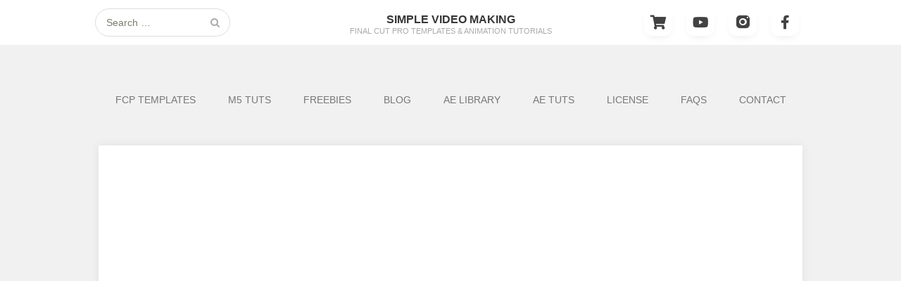

--- FILE ---
content_type: text/html; charset=UTF-8
request_url: https://simplevideomaking.com/free-staggered-texts-for-final-cut-pro-x/
body_size: 12470
content:
<!DOCTYPE html>
<html lang="en">

<head>
    <meta charset="UTF-8">
    <meta name="viewport" content="width=device-width, initial-scale=1">
    <link rel="profile" href="http://gmpg.org/xfn/11">
    <link rel="pingback" href="https://simplevideomaking.com/xmlrpc.php">
    <script src="//ajax.googleapis.com/ajax/libs/jquery/1.10.0/jquery.min.js"></script>
    <script type="text/javascript" src="/fancybox/jquery.fancybox.js"></script>
    <link rel="stylesheet" href="/fancybox/jquery.fancybox.css" type="text/css" media="screen" />
	<link rel="stylesheet" href="https://use.fontawesome.com/releases/v5.8.2/css/all.css" integrity="sha384-oS3vJWv+0UjzBfQzYUhtDYW+Pj2yciDJxpsK1OYPAYjqT085Qq/1cq5FLXAZQ7Ay" crossorigin="anonymous">
    <script async src="//pagead2.googlesyndication.com/pagead/js/adsbygoogle.js"></script>
    <script>
        (adsbygoogle = window.adsbygoogle || []).push({
            google_ad_client: "ca-pub-6145724733989968",
            enable_page_level_ads: true
        });
    </script>
	<!-- Global site tag (gtag.js) - Google Analytics -->
<script async src="https://www.googletagmanager.com/gtag/js?id=UA-85796972-1"></script>
<script>
  window.dataLayer = window.dataLayer || [];
  function gtag(){dataLayer.push(arguments);}
  gtag('js', new Date());

  gtag('config', 'UA-85796972-1');
</script>
    <script>
        $(document).ready(function () {
            $('.fancybox').fancybox({
                padding: 0,
                maxWidth: '100%',
                maxHeight: '100%',
                width: 560,
                height: 315,
                autoSize: true,
                closeClick: true,
                openEffect: 'elastic',
                closeEffect: 'elastic'
            });
        });
    </script>
    <!--[if lt IE 9]>
	<script src="https://simplevideomaking.com/wp-content/themes/gk-portfolio/js/html5.js"></script>
	<![endif]-->
    <title>Free Staggered Texts for Final Cut Pro X &#8211; Simple Video Making</title>
<meta name='robots' content='max-image-preview:large' />
	<style>img:is([sizes="auto" i], [sizes^="auto," i]) { contain-intrinsic-size: 3000px 1500px }</style>
	<link rel='dns-prefetch' href='//js.stripe.com' />
<link rel='dns-prefetch' href='//fonts.googleapis.com' />
<link rel="alternate" type="application/rss+xml" title="Simple Video Making &raquo; Feed" href="https://simplevideomaking.com/feed/" />
<link rel="alternate" type="application/rss+xml" title="Simple Video Making &raquo; Comments Feed" href="https://simplevideomaking.com/comments/feed/" />
<link rel="alternate" type="application/rss+xml" title="Simple Video Making &raquo; Free Staggered Texts for Final Cut Pro X Comments Feed" href="https://simplevideomaking.com/free-staggered-texts-for-final-cut-pro-x/feed/" />
<script type="text/javascript">
/* <![CDATA[ */
window._wpemojiSettings = {"baseUrl":"https:\/\/s.w.org\/images\/core\/emoji\/16.0.1\/72x72\/","ext":".png","svgUrl":"https:\/\/s.w.org\/images\/core\/emoji\/16.0.1\/svg\/","svgExt":".svg","source":{"concatemoji":"https:\/\/simplevideomaking.com\/wp-includes\/js\/wp-emoji-release.min.js?ver=6.8.3"}};
/*! This file is auto-generated */
!function(s,n){var o,i,e;function c(e){try{var t={supportTests:e,timestamp:(new Date).valueOf()};sessionStorage.setItem(o,JSON.stringify(t))}catch(e){}}function p(e,t,n){e.clearRect(0,0,e.canvas.width,e.canvas.height),e.fillText(t,0,0);var t=new Uint32Array(e.getImageData(0,0,e.canvas.width,e.canvas.height).data),a=(e.clearRect(0,0,e.canvas.width,e.canvas.height),e.fillText(n,0,0),new Uint32Array(e.getImageData(0,0,e.canvas.width,e.canvas.height).data));return t.every(function(e,t){return e===a[t]})}function u(e,t){e.clearRect(0,0,e.canvas.width,e.canvas.height),e.fillText(t,0,0);for(var n=e.getImageData(16,16,1,1),a=0;a<n.data.length;a++)if(0!==n.data[a])return!1;return!0}function f(e,t,n,a){switch(t){case"flag":return n(e,"\ud83c\udff3\ufe0f\u200d\u26a7\ufe0f","\ud83c\udff3\ufe0f\u200b\u26a7\ufe0f")?!1:!n(e,"\ud83c\udde8\ud83c\uddf6","\ud83c\udde8\u200b\ud83c\uddf6")&&!n(e,"\ud83c\udff4\udb40\udc67\udb40\udc62\udb40\udc65\udb40\udc6e\udb40\udc67\udb40\udc7f","\ud83c\udff4\u200b\udb40\udc67\u200b\udb40\udc62\u200b\udb40\udc65\u200b\udb40\udc6e\u200b\udb40\udc67\u200b\udb40\udc7f");case"emoji":return!a(e,"\ud83e\udedf")}return!1}function g(e,t,n,a){var r="undefined"!=typeof WorkerGlobalScope&&self instanceof WorkerGlobalScope?new OffscreenCanvas(300,150):s.createElement("canvas"),o=r.getContext("2d",{willReadFrequently:!0}),i=(o.textBaseline="top",o.font="600 32px Arial",{});return e.forEach(function(e){i[e]=t(o,e,n,a)}),i}function t(e){var t=s.createElement("script");t.src=e,t.defer=!0,s.head.appendChild(t)}"undefined"!=typeof Promise&&(o="wpEmojiSettingsSupports",i=["flag","emoji"],n.supports={everything:!0,everythingExceptFlag:!0},e=new Promise(function(e){s.addEventListener("DOMContentLoaded",e,{once:!0})}),new Promise(function(t){var n=function(){try{var e=JSON.parse(sessionStorage.getItem(o));if("object"==typeof e&&"number"==typeof e.timestamp&&(new Date).valueOf()<e.timestamp+604800&&"object"==typeof e.supportTests)return e.supportTests}catch(e){}return null}();if(!n){if("undefined"!=typeof Worker&&"undefined"!=typeof OffscreenCanvas&&"undefined"!=typeof URL&&URL.createObjectURL&&"undefined"!=typeof Blob)try{var e="postMessage("+g.toString()+"("+[JSON.stringify(i),f.toString(),p.toString(),u.toString()].join(",")+"));",a=new Blob([e],{type:"text/javascript"}),r=new Worker(URL.createObjectURL(a),{name:"wpTestEmojiSupports"});return void(r.onmessage=function(e){c(n=e.data),r.terminate(),t(n)})}catch(e){}c(n=g(i,f,p,u))}t(n)}).then(function(e){for(var t in e)n.supports[t]=e[t],n.supports.everything=n.supports.everything&&n.supports[t],"flag"!==t&&(n.supports.everythingExceptFlag=n.supports.everythingExceptFlag&&n.supports[t]);n.supports.everythingExceptFlag=n.supports.everythingExceptFlag&&!n.supports.flag,n.DOMReady=!1,n.readyCallback=function(){n.DOMReady=!0}}).then(function(){return e}).then(function(){var e;n.supports.everything||(n.readyCallback(),(e=n.source||{}).concatemoji?t(e.concatemoji):e.wpemoji&&e.twemoji&&(t(e.twemoji),t(e.wpemoji)))}))}((window,document),window._wpemojiSettings);
/* ]]> */
</script>
<style id='wp-emoji-styles-inline-css' type='text/css'>

	img.wp-smiley, img.emoji {
		display: inline !important;
		border: none !important;
		box-shadow: none !important;
		height: 1em !important;
		width: 1em !important;
		margin: 0 0.07em !important;
		vertical-align: -0.1em !important;
		background: none !important;
		padding: 0 !important;
	}
</style>
<link rel='stylesheet' id='wp-block-library-css' href='https://simplevideomaking.com/wp-includes/css/dist/block-library/style.min.css?ver=6.8.3' type='text/css' media='all' />
<style id='classic-theme-styles-inline-css' type='text/css'>
/*! This file is auto-generated */
.wp-block-button__link{color:#fff;background-color:#32373c;border-radius:9999px;box-shadow:none;text-decoration:none;padding:calc(.667em + 2px) calc(1.333em + 2px);font-size:1.125em}.wp-block-file__button{background:#32373c;color:#fff;text-decoration:none}
</style>
<style id='global-styles-inline-css' type='text/css'>
:root{--wp--preset--aspect-ratio--square: 1;--wp--preset--aspect-ratio--4-3: 4/3;--wp--preset--aspect-ratio--3-4: 3/4;--wp--preset--aspect-ratio--3-2: 3/2;--wp--preset--aspect-ratio--2-3: 2/3;--wp--preset--aspect-ratio--16-9: 16/9;--wp--preset--aspect-ratio--9-16: 9/16;--wp--preset--color--black: #000000;--wp--preset--color--cyan-bluish-gray: #abb8c3;--wp--preset--color--white: #ffffff;--wp--preset--color--pale-pink: #f78da7;--wp--preset--color--vivid-red: #cf2e2e;--wp--preset--color--luminous-vivid-orange: #ff6900;--wp--preset--color--luminous-vivid-amber: #fcb900;--wp--preset--color--light-green-cyan: #7bdcb5;--wp--preset--color--vivid-green-cyan: #00d084;--wp--preset--color--pale-cyan-blue: #8ed1fc;--wp--preset--color--vivid-cyan-blue: #0693e3;--wp--preset--color--vivid-purple: #9b51e0;--wp--preset--gradient--vivid-cyan-blue-to-vivid-purple: linear-gradient(135deg,rgba(6,147,227,1) 0%,rgb(155,81,224) 100%);--wp--preset--gradient--light-green-cyan-to-vivid-green-cyan: linear-gradient(135deg,rgb(122,220,180) 0%,rgb(0,208,130) 100%);--wp--preset--gradient--luminous-vivid-amber-to-luminous-vivid-orange: linear-gradient(135deg,rgba(252,185,0,1) 0%,rgba(255,105,0,1) 100%);--wp--preset--gradient--luminous-vivid-orange-to-vivid-red: linear-gradient(135deg,rgba(255,105,0,1) 0%,rgb(207,46,46) 100%);--wp--preset--gradient--very-light-gray-to-cyan-bluish-gray: linear-gradient(135deg,rgb(238,238,238) 0%,rgb(169,184,195) 100%);--wp--preset--gradient--cool-to-warm-spectrum: linear-gradient(135deg,rgb(74,234,220) 0%,rgb(151,120,209) 20%,rgb(207,42,186) 40%,rgb(238,44,130) 60%,rgb(251,105,98) 80%,rgb(254,248,76) 100%);--wp--preset--gradient--blush-light-purple: linear-gradient(135deg,rgb(255,206,236) 0%,rgb(152,150,240) 100%);--wp--preset--gradient--blush-bordeaux: linear-gradient(135deg,rgb(254,205,165) 0%,rgb(254,45,45) 50%,rgb(107,0,62) 100%);--wp--preset--gradient--luminous-dusk: linear-gradient(135deg,rgb(255,203,112) 0%,rgb(199,81,192) 50%,rgb(65,88,208) 100%);--wp--preset--gradient--pale-ocean: linear-gradient(135deg,rgb(255,245,203) 0%,rgb(182,227,212) 50%,rgb(51,167,181) 100%);--wp--preset--gradient--electric-grass: linear-gradient(135deg,rgb(202,248,128) 0%,rgb(113,206,126) 100%);--wp--preset--gradient--midnight: linear-gradient(135deg,rgb(2,3,129) 0%,rgb(40,116,252) 100%);--wp--preset--font-size--small: 13px;--wp--preset--font-size--medium: 20px;--wp--preset--font-size--large: 36px;--wp--preset--font-size--x-large: 42px;--wp--preset--spacing--20: 0.44rem;--wp--preset--spacing--30: 0.67rem;--wp--preset--spacing--40: 1rem;--wp--preset--spacing--50: 1.5rem;--wp--preset--spacing--60: 2.25rem;--wp--preset--spacing--70: 3.38rem;--wp--preset--spacing--80: 5.06rem;--wp--preset--shadow--natural: 6px 6px 9px rgba(0, 0, 0, 0.2);--wp--preset--shadow--deep: 12px 12px 50px rgba(0, 0, 0, 0.4);--wp--preset--shadow--sharp: 6px 6px 0px rgba(0, 0, 0, 0.2);--wp--preset--shadow--outlined: 6px 6px 0px -3px rgba(255, 255, 255, 1), 6px 6px rgba(0, 0, 0, 1);--wp--preset--shadow--crisp: 6px 6px 0px rgba(0, 0, 0, 1);}:where(.is-layout-flex){gap: 0.5em;}:where(.is-layout-grid){gap: 0.5em;}body .is-layout-flex{display: flex;}.is-layout-flex{flex-wrap: wrap;align-items: center;}.is-layout-flex > :is(*, div){margin: 0;}body .is-layout-grid{display: grid;}.is-layout-grid > :is(*, div){margin: 0;}:where(.wp-block-columns.is-layout-flex){gap: 2em;}:where(.wp-block-columns.is-layout-grid){gap: 2em;}:where(.wp-block-post-template.is-layout-flex){gap: 1.25em;}:where(.wp-block-post-template.is-layout-grid){gap: 1.25em;}.has-black-color{color: var(--wp--preset--color--black) !important;}.has-cyan-bluish-gray-color{color: var(--wp--preset--color--cyan-bluish-gray) !important;}.has-white-color{color: var(--wp--preset--color--white) !important;}.has-pale-pink-color{color: var(--wp--preset--color--pale-pink) !important;}.has-vivid-red-color{color: var(--wp--preset--color--vivid-red) !important;}.has-luminous-vivid-orange-color{color: var(--wp--preset--color--luminous-vivid-orange) !important;}.has-luminous-vivid-amber-color{color: var(--wp--preset--color--luminous-vivid-amber) !important;}.has-light-green-cyan-color{color: var(--wp--preset--color--light-green-cyan) !important;}.has-vivid-green-cyan-color{color: var(--wp--preset--color--vivid-green-cyan) !important;}.has-pale-cyan-blue-color{color: var(--wp--preset--color--pale-cyan-blue) !important;}.has-vivid-cyan-blue-color{color: var(--wp--preset--color--vivid-cyan-blue) !important;}.has-vivid-purple-color{color: var(--wp--preset--color--vivid-purple) !important;}.has-black-background-color{background-color: var(--wp--preset--color--black) !important;}.has-cyan-bluish-gray-background-color{background-color: var(--wp--preset--color--cyan-bluish-gray) !important;}.has-white-background-color{background-color: var(--wp--preset--color--white) !important;}.has-pale-pink-background-color{background-color: var(--wp--preset--color--pale-pink) !important;}.has-vivid-red-background-color{background-color: var(--wp--preset--color--vivid-red) !important;}.has-luminous-vivid-orange-background-color{background-color: var(--wp--preset--color--luminous-vivid-orange) !important;}.has-luminous-vivid-amber-background-color{background-color: var(--wp--preset--color--luminous-vivid-amber) !important;}.has-light-green-cyan-background-color{background-color: var(--wp--preset--color--light-green-cyan) !important;}.has-vivid-green-cyan-background-color{background-color: var(--wp--preset--color--vivid-green-cyan) !important;}.has-pale-cyan-blue-background-color{background-color: var(--wp--preset--color--pale-cyan-blue) !important;}.has-vivid-cyan-blue-background-color{background-color: var(--wp--preset--color--vivid-cyan-blue) !important;}.has-vivid-purple-background-color{background-color: var(--wp--preset--color--vivid-purple) !important;}.has-black-border-color{border-color: var(--wp--preset--color--black) !important;}.has-cyan-bluish-gray-border-color{border-color: var(--wp--preset--color--cyan-bluish-gray) !important;}.has-white-border-color{border-color: var(--wp--preset--color--white) !important;}.has-pale-pink-border-color{border-color: var(--wp--preset--color--pale-pink) !important;}.has-vivid-red-border-color{border-color: var(--wp--preset--color--vivid-red) !important;}.has-luminous-vivid-orange-border-color{border-color: var(--wp--preset--color--luminous-vivid-orange) !important;}.has-luminous-vivid-amber-border-color{border-color: var(--wp--preset--color--luminous-vivid-amber) !important;}.has-light-green-cyan-border-color{border-color: var(--wp--preset--color--light-green-cyan) !important;}.has-vivid-green-cyan-border-color{border-color: var(--wp--preset--color--vivid-green-cyan) !important;}.has-pale-cyan-blue-border-color{border-color: var(--wp--preset--color--pale-cyan-blue) !important;}.has-vivid-cyan-blue-border-color{border-color: var(--wp--preset--color--vivid-cyan-blue) !important;}.has-vivid-purple-border-color{border-color: var(--wp--preset--color--vivid-purple) !important;}.has-vivid-cyan-blue-to-vivid-purple-gradient-background{background: var(--wp--preset--gradient--vivid-cyan-blue-to-vivid-purple) !important;}.has-light-green-cyan-to-vivid-green-cyan-gradient-background{background: var(--wp--preset--gradient--light-green-cyan-to-vivid-green-cyan) !important;}.has-luminous-vivid-amber-to-luminous-vivid-orange-gradient-background{background: var(--wp--preset--gradient--luminous-vivid-amber-to-luminous-vivid-orange) !important;}.has-luminous-vivid-orange-to-vivid-red-gradient-background{background: var(--wp--preset--gradient--luminous-vivid-orange-to-vivid-red) !important;}.has-very-light-gray-to-cyan-bluish-gray-gradient-background{background: var(--wp--preset--gradient--very-light-gray-to-cyan-bluish-gray) !important;}.has-cool-to-warm-spectrum-gradient-background{background: var(--wp--preset--gradient--cool-to-warm-spectrum) !important;}.has-blush-light-purple-gradient-background{background: var(--wp--preset--gradient--blush-light-purple) !important;}.has-blush-bordeaux-gradient-background{background: var(--wp--preset--gradient--blush-bordeaux) !important;}.has-luminous-dusk-gradient-background{background: var(--wp--preset--gradient--luminous-dusk) !important;}.has-pale-ocean-gradient-background{background: var(--wp--preset--gradient--pale-ocean) !important;}.has-electric-grass-gradient-background{background: var(--wp--preset--gradient--electric-grass) !important;}.has-midnight-gradient-background{background: var(--wp--preset--gradient--midnight) !important;}.has-small-font-size{font-size: var(--wp--preset--font-size--small) !important;}.has-medium-font-size{font-size: var(--wp--preset--font-size--medium) !important;}.has-large-font-size{font-size: var(--wp--preset--font-size--large) !important;}.has-x-large-font-size{font-size: var(--wp--preset--font-size--x-large) !important;}
:where(.wp-block-post-template.is-layout-flex){gap: 1.25em;}:where(.wp-block-post-template.is-layout-grid){gap: 1.25em;}
:where(.wp-block-columns.is-layout-flex){gap: 2em;}:where(.wp-block-columns.is-layout-grid){gap: 2em;}
:root :where(.wp-block-pullquote){font-size: 1.5em;line-height: 1.6;}
</style>
<link rel='stylesheet' id='contact-form-7-css' href='https://simplevideomaking.com/wp-content/plugins/contact-form-7/includes/css/styles.css?ver=5.9.8' type='text/css' media='all' />
<link rel='stylesheet' id='siteorigin-panels-front-css' href='https://simplevideomaking.com/wp-content/plugins/siteorigin-panels/css/front-flex.min.css?ver=2.29.21' type='text/css' media='all' />
<link rel='stylesheet' id='edd-styles-css' href='https://simplevideomaking.com/wp-content/plugins/easy-digital-downloads/templates/edd.min.css?ver=3.0' type='text/css' media='all' />
<link rel='stylesheet' id='portfolio-normalize-css' href='https://simplevideomaking.com/wp-content/themes/gk-portfolio/css/normalize.css?ver=6.8.3' type='text/css' media='all' />
<link rel='stylesheet' id='portfolio-fonts-css' href='http://fonts.googleapis.com/css?family=+Archivo+Black&#038;ver=6.8.3' type='text/css' media='all' />
<link rel='stylesheet' id='portfolio-fonts-body-css' href='http://fonts.googleapis.com/css?family=+%27Staatliches%27&#038;ver=6.8.3' type='text/css' media='all' />
<link rel='stylesheet' id='portfolio-font-awesome-css' href='https://simplevideomaking.com/wp-content/themes/gk-portfolio/css/font.awesome.css?ver=4.0.3' type='text/css' media='all' />
<link rel='stylesheet' id='portfolio-style-css' href='https://simplevideomaking.com/wp-content/themes/gk-portfolio/style.css?ver=6.8.3' type='text/css' media='all' />
<!--[if lt IE 9]>
<link rel='stylesheet' id='portfolio-ie8-css' href='https://simplevideomaking.com/wp-content/themes/gk-portfolio/css/ie8.css?ver=6.8.3' type='text/css' media='all' />
<![endif]-->
<!--[if IE 9]>
<link rel='stylesheet' id='portfolio-ie9-css' href='https://simplevideomaking.com/wp-content/themes/gk-portfolio/css/ie9.css?ver=6.8.3' type='text/css' media='all' />
<![endif]-->
<script type="text/javascript" src="https://simplevideomaking.com/wp-includes/js/jquery/jquery.min.js?ver=3.7.1" id="jquery-core-js"></script>
<script type="text/javascript" src="https://simplevideomaking.com/wp-includes/js/jquery/jquery-migrate.min.js?ver=3.4.1" id="jquery-migrate-js"></script>
<script type="text/javascript" src="https://js.stripe.com/v2/" id="stripe-js-js"></script>
<link rel="https://api.w.org/" href="https://simplevideomaking.com/wp-json/" /><link rel="alternate" title="JSON" type="application/json" href="https://simplevideomaking.com/wp-json/wp/v2/pages/5752" /><link rel="EditURI" type="application/rsd+xml" title="RSD" href="https://simplevideomaking.com/xmlrpc.php?rsd" />
<meta name="generator" content="WordPress 6.8.3" />
<link rel="canonical" href="https://simplevideomaking.com/free-staggered-texts-for-final-cut-pro-x/" />
<link rel='shortlink' href='https://simplevideomaking.com/?p=5752' />
<link rel="alternate" title="oEmbed (JSON)" type="application/json+oembed" href="https://simplevideomaking.com/wp-json/oembed/1.0/embed?url=https%3A%2F%2Fsimplevideomaking.com%2Ffree-staggered-texts-for-final-cut-pro-x%2F" />
<link rel="alternate" title="oEmbed (XML)" type="text/xml+oembed" href="https://simplevideomaking.com/wp-json/oembed/1.0/embed?url=https%3A%2F%2Fsimplevideomaking.com%2Ffree-staggered-texts-for-final-cut-pro-x%2F&#038;format=xml" />
<meta name="generator" content="Easy Digital Downloads v3.0" />
   
    <style type="text/css">
    	body { font-family: helvetica, sans-serif; }
        .site-title { font-family: helvetica, sans-serif; }
    	
    	.site-main #page {
    		max-width: 1200px;
    	}
    
    	#primary,
    	#comments,
    	.author-info,
    	.attachment #primary,
    	.site-content.archive #gk-search,
    	.search-no-results .page-content {
    		width: 1000px;
    	}
    
    	        body {
            -ms-word-break: break-all;
            word-break: break-all;
            word-break: break-word;
            -webkit-hyphens: auto;
            -moz-hyphens: auto;
            -ms-hyphens: auto;
            hyphens: auto;
        }
            
        a,
        a.inverse:active,
        a.inverse:focus,
        a.inverse:hover,
        button,
        input[type="submit"],
        input[type="button"],
        input[type="reset"],
        .entry-summary .readon,
        .comment-author .fn,
        .comment-author .url,
        .comment-reply-link,
        .comment-reply-login,
        #content .tags-links a:active,
        #content .tags-links a:focus,
        #content .tags-links a:hover,
        .nav-menu li a:active,
        .nav-menu li a:focus,
        .nav-menu li a:hover,
        ul.nav-menu ul a:hover,
        .nav-menu ul ul a:hover,
        .gk-social-buttons a:hover:before,
        .format-gallery .entry-content .page-links a:hover,
        .format-audio .entry-content .page-links a:hover,
        .format-status .entry-content .page-links a:hover,
        .format-video .entry-content .page-links a:hover,
        .format-chat .entry-content .page-links a:hover,
        .format-quote .entry-content .page-links a:hover,
        .page-links a:hover,
        .paging-navigation a:active,
        .paging-navigation a:focus,
        .paging-navigation a:hover,
        .comment-meta a:hover,
        .social-menu li:hover:before,
        .social-menu-topbar li:hover:before,
        .entry-title a:hover {
        	color: #ff6045;
        }
        button,
        input[type="submit"],
        input[type="button"],
        input[type="reset"],
        .entry-summary .readon {
        	border: 1px solid #ff6045;
        }
        body .nav-menu .current_page_item > a,
        body .nav-menu .current_page_ancestor > a,
        body .nav-menu .current-menu-item > a,
        body .nav-menu .current-menu-ancestor > a {
        	border-color: #ff6045;
        	color: #ff6045!important;
        }
        .format-status .entry-content .page-links a,
        .format-gallery .entry-content .page-links a,
        .format-chat .entry-content .page-links a,
        .format-quote .entry-content .page-links a,
        .page-links a {
        	background:  #ff6045;
        	border-color: #ff6045;
        }
        .hentry .mejs-controls .mejs-time-rail .mejs-time-current,
        .comment-post-author,
        .sticky .post-preview:after,
        .entry-header.sticky:after,
        .article-helper.sticky:after,
        #prev-post > a:hover,
        #next-post > a:hover {
        	background: #ff6045;
        }
        .comments-title > span,
        .comment-reply-title > span {
        	border-bottom-color: #ff6045;
        }
        
                
        .article-helper {
	        height: 360px; 
        }
        
        .site-content.archive article {
        	height: 396px;
        }
        
        .post-preview {
        	padding: 36px 36px 36px 36px;
        }
        
        @media (max-width: 1140px) {
        	.site-content.archive article {
        		height: 356px;
        	}
        	
        	.article-helper {
        		height: 340px;
        	}
        	
        	.post-preview {
        		padding: 20px 16px 36px 16px;
        	}
        }
    </style>
        <style type="text/css">
        .site-content.archive article { width: 25%; }
    </style> 
    <style type="text/css">.recentcomments a{display:inline !important;padding:0 !important;margin:0 !important;}</style>	<style type="text/css">
	body.custom-background #main { background-color: #f1f1f1; }
	</style>
	<style media="all" id="siteorigin-panels-layouts-head">/* Layout 5752 */ #pgc-5752-0-0 , #pgc-5752-1-0 , #pgc-5752-2-0 , #pgc-5752-3-0 , #pgc-5752-4-0 , #pgc-5752-5-0 { width:100%;width:calc(100% - ( 0 * 30px ) ) } #pg-5752-0 , #pg-5752-1 , #pg-5752-2 , #pg-5752-3 , #pg-5752-4 , #pg-5752-5 , #pl-5752 .so-panel { margin-bottom:30px } #pgc-5752-6-0 , #pgc-5752-6-1 { width:50%;width:calc(50% - ( 0.5 * 30px ) ) } #pl-5752 .so-panel:last-of-type { margin-bottom:0px } #pg-5752-0.panel-has-style > .panel-row-style, #pg-5752-0.panel-no-style , #pg-5752-1.panel-has-style > .panel-row-style, #pg-5752-1.panel-no-style , #pg-5752-2.panel-has-style > .panel-row-style, #pg-5752-2.panel-no-style , #pg-5752-3.panel-has-style > .panel-row-style, #pg-5752-3.panel-no-style , #pg-5752-4.panel-has-style > .panel-row-style, #pg-5752-4.panel-no-style , #pg-5752-5.panel-has-style > .panel-row-style, #pg-5752-5.panel-no-style , #pg-5752-6.panel-has-style > .panel-row-style, #pg-5752-6.panel-no-style { -webkit-align-items:flex-start;align-items:flex-start } @media (max-width:780px){ #pg-5752-0.panel-no-style, #pg-5752-0.panel-has-style > .panel-row-style, #pg-5752-0 , #pg-5752-1.panel-no-style, #pg-5752-1.panel-has-style > .panel-row-style, #pg-5752-1 , #pg-5752-2.panel-no-style, #pg-5752-2.panel-has-style > .panel-row-style, #pg-5752-2 , #pg-5752-3.panel-no-style, #pg-5752-3.panel-has-style > .panel-row-style, #pg-5752-3 , #pg-5752-4.panel-no-style, #pg-5752-4.panel-has-style > .panel-row-style, #pg-5752-4 , #pg-5752-5.panel-no-style, #pg-5752-5.panel-has-style > .panel-row-style, #pg-5752-5 , #pg-5752-6.panel-no-style, #pg-5752-6.panel-has-style > .panel-row-style, #pg-5752-6 { -webkit-flex-direction:column;-ms-flex-direction:column;flex-direction:column } #pg-5752-0 > .panel-grid-cell , #pg-5752-0 > .panel-row-style > .panel-grid-cell , #pg-5752-1 > .panel-grid-cell , #pg-5752-1 > .panel-row-style > .panel-grid-cell , #pg-5752-2 > .panel-grid-cell , #pg-5752-2 > .panel-row-style > .panel-grid-cell , #pg-5752-3 > .panel-grid-cell , #pg-5752-3 > .panel-row-style > .panel-grid-cell , #pg-5752-4 > .panel-grid-cell , #pg-5752-4 > .panel-row-style > .panel-grid-cell , #pg-5752-5 > .panel-grid-cell , #pg-5752-5 > .panel-row-style > .panel-grid-cell , #pg-5752-6 > .panel-grid-cell , #pg-5752-6 > .panel-row-style > .panel-grid-cell { width:100%;margin-right:0 } #pgc-5752-6-0 { margin-bottom:30px } #pl-5752 .panel-grid-cell { padding:0 } #pl-5752 .panel-grid .panel-grid-cell-empty { display:none } #pl-5752 .panel-grid .panel-grid-cell-mobile-last { margin-bottom:0px }  } </style><link rel="icon" href="https://simplevideomaking.com/wp-content/uploads/2019/07/cropped-SVM-Website-identity-32x32.png" sizes="32x32" />
<link rel="icon" href="https://simplevideomaking.com/wp-content/uploads/2019/07/cropped-SVM-Website-identity-192x192.png" sizes="192x192" />
<link rel="apple-touch-icon" href="https://simplevideomaking.com/wp-content/uploads/2019/07/cropped-SVM-Website-identity-180x180.png" />
<meta name="msapplication-TileImage" content="https://simplevideomaking.com/wp-content/uploads/2019/07/cropped-SVM-Website-identity-270x270.png" />
</head>

<body class="wp-singular page-template-default page page-id-5752 wp-theme-gk-portfolio siteorigin-panels siteorigin-panels-before-js">
    <!--[if lte IE 8]>
	<div id="ie-toolbar"><div>You're using an unsupported version of Internet Explorer. Please <a href="http://windows.microsoft.com/en-us/internet-explorer/products/ie/home">upgrade your browser</a> for the best user experience on our site. Thank you.</div></div>
	<![endif]-->
    <header id="masthead" class="site-header" role="banner">
        <div class="container">
                        <form role="search" method="get" class="search-topbar" action="https://simplevideomaking.com/">
                <label>
                    <span class="screen-reader-text">Search for:</span>
                    <input type="search" class="search-topbar-field"
                        placeholder="Search …"
                        value="" name="s"
                        title="Search for:" />
                </label>
            </form>
                        <div class='fa-social-btns'>
                <a class='btn shopping-cart' href='https://simplevideomaking.com/checkout/'>
                    <i class='fas fa-shopping-cart'></i>
                </a>
                <a class='btn youtube' href='https://www.youtube.com/simplevideomaking'>
                    <i class='fab fa-youtube'></i>
                </a>
                <a class='btn instagram' href='https://instagram.com/simplevideomaking'>
                    <i class='svm-insta'></i>
                </a>
                <a class='btn facebook' href='https://www.facebook.com/simplevideomaking'>
                    <i class='fab fa-facebook-f'></i>
                </a>
            </div>
            <a class="home-link" href="https://simplevideomaking.com/"
                title="Simple Video Making" rel="home">
                                <h1 class="site-title">Simple Video Making</h1>
                                <h2 class="site-description">Final Cut Pro Templates &amp; Animation Tutorials</h2>
                                            </a>
        </div>
                    </header><!-- #masthead -->

    <div id="main" class="site-main">
        <div id="page" class="hfeed site">

            <nav id="site-navigation" class="main-navigation" role="navigation">
                <div class="menu-main-menu-container"><ul id="menu-main-menu" class="nav-menu"><li id="menu-item-31949" class="menu-item menu-item-type-custom menu-item-object-custom menu-item-home menu-item-31949"><a href="https://simplevideomaking.com">FCP TEMPLATES</a></li>
<li id="menu-item-21" class="menu-item menu-item-type-post_type menu-item-object-page menu-item-21"><a href="https://simplevideomaking.com/motion-5-tutorials/">M5 TUTS</a></li>
<li id="menu-item-23" class="menu-item menu-item-type-post_type menu-item-object-page menu-item-23"><a href="https://simplevideomaking.com/freebies/">FREEBIES</a></li>
<li id="menu-item-273" class="menu-item menu-item-type-post_type menu-item-object-page menu-item-273"><a href="https://simplevideomaking.com/blog/">BLOG</a></li>
<li id="menu-item-24585" class="menu-item menu-item-type-post_type menu-item-object-post menu-item-24585"><a href="https://simplevideomaking.com/after-effects-project-files-library/">AE LIBRARY</a></li>
<li id="menu-item-38183" class="menu-item menu-item-type-post_type menu-item-object-page menu-item-38183"><a href="https://simplevideomaking.com/after-effects-tutorials/">AE TUTS</a></li>
<li id="menu-item-22" class="menu-item menu-item-type-post_type menu-item-object-page menu-item-22"><a href="https://simplevideomaking.com/unlimited-license/">LICENSE</a></li>
<li id="menu-item-1921" class="menu-item menu-item-type-post_type menu-item-object-page menu-item-1921"><a href="https://simplevideomaking.com/faqs/">FAQS</a></li>
<li id="menu-item-1909" class="menu-item menu-item-type-post_type menu-item-object-page menu-item-1909"><a href="https://simplevideomaking.com/contact-us/">CONTACT</a></li>
</ul></div>            </nav><!-- #site-navigation -->
	<div id="primary" class="content-area">
		<div id="content" class="site-content" role="main">
							<article id="post-5752" class="post-5752 page type-page status-publish hentry">
					<div>
						<header class="entry-header">
							
						</header><!-- .entry-header -->
	
						<div class="entry-content">
							<div id="pl-5752"  class="panel-layout" ><div id="pg-5752-0"  class="panel-grid panel-no-style" ><div id="pgc-5752-0-0"  class="panel-grid-cell" ><div id="panel-5752-0-0-0" class="so-panel widget widget_sow-editor panel-first-child panel-last-child" data-index="0" ><div
			
			class="so-widget-sow-editor so-widget-sow-editor-base"
			
		>
<div class="siteorigin-widget-tinymce textwidget">
	<p><iframe loading="lazy" src="https://www.youtube.com/embed/I6s_rtAFyQY" width="816" height="490" frameborder="0" allowfullscreen="allowfullscreen"></iframe><br />
<script async src="https://pagead2.googlesyndication.com/pagead/js/adsbygoogle.js?client=ca-pub-6145724733989968"
     crossorigin="anonymous"></script><br />
<!-- Free Staggered Texts --><br />
<ins class="adsbygoogle"
     style="display:block"
     data-ad-client="ca-pub-6145724733989968"
     data-ad-slot="2054101943"
     data-ad-format="auto"
     data-full-width-responsive="true"></ins><br />
<script>
     (adsbygoogle = window.adsbygoogle || []).push({});
</script></p>
</div>
</div></div></div></div><div id="pg-5752-1"  class="panel-grid panel-no-style" ><div id="pgc-5752-1-0"  class="panel-grid-cell" ><div id="panel-5752-1-0-0" class="so-panel widget widget_sow-editor panel-first-child panel-last-child" data-index="1" ><div
			
			class="so-widget-sow-editor so-widget-sow-editor-base"
			
		>
<div class="siteorigin-widget-tinymce textwidget">
	<h6 style="text-align: center;">This freebie includes <strong>26 animated outlined letters</strong> in both upper case and lower case with advanced on-screen control. Ready to use in Motion 5 and Final Cut Pro X.</h6>
<h6 style="text-align: center;"><a href="https://simplevideomaking.com/wp-content/freebies/Staggered Texts-4fd2c4104e93/SVM - Staggered Texts.zip" target="_blank" rel="noopener"><img loading="lazy" decoding="async" class="alignnone wp-image-24430" src="https://simplevideomaking.com/wp-content/uploads/2020/07/svm_download.jpg" alt="" width="80" height="80" /></a></h6>
<h6 style="text-align: center;"><strong>Compatibility:</strong> Motion 5.4.1 or Final Cut Pro 10.4.1 or above is required to use this freebie.</h6>
<h6 style="text-align: center;">Letters are made based on the minimal yet stunning <strong><a href="https://www.tinkov.info/gilroy.html">Gilroy Typeface</a></strong> created by Radomir Tinkov.</h6>
<p>&nbsp;</p>
</div>
</div></div></div></div><div id="pg-5752-2"  class="panel-grid panel-no-style" ><div id="pgc-5752-2-0"  class="panel-grid-cell" ><div id="panel-5752-2-0-0" class="so-panel widget widget_sow-editor panel-first-child panel-last-child" data-index="2" ><div
			
			class="so-widget-sow-editor so-widget-sow-editor-base"
			
		>
<div class="siteorigin-widget-tinymce textwidget">
	<p><img fetchpriority="high" decoding="async" class="size-full wp-image-5771 aligncenter" src="https://simplevideomaking.com/wp-content/uploads/2018/05/HOW-TO-INSTALL-FREE-TITLES-to-use-in-fcpx.png" alt="" width="2560" height="1440" srcset="https://simplevideomaking.com/wp-content/uploads/2018/05/HOW-TO-INSTALL-FREE-TITLES-to-use-in-fcpx.png 2560w, https://simplevideomaking.com/wp-content/uploads/2018/05/HOW-TO-INSTALL-FREE-TITLES-to-use-in-fcpx-300x169.png 300w, https://simplevideomaking.com/wp-content/uploads/2018/05/HOW-TO-INSTALL-FREE-TITLES-to-use-in-fcpx-768x432.png 768w, https://simplevideomaking.com/wp-content/uploads/2018/05/HOW-TO-INSTALL-FREE-TITLES-to-use-in-fcpx-1024x576.png 1024w" sizes="(max-width: 2560px) 100vw, 2560px" /></p>
</div>
</div></div></div></div><div id="pg-5752-3"  class="panel-grid panel-no-style" ><div id="pgc-5752-3-0"  class="panel-grid-cell" ><div id="panel-5752-3-0-0" class="so-panel widget widget_sow-editor panel-first-child panel-last-child" data-index="3" ><div
			
			class="so-widget-sow-editor so-widget-sow-editor-base"
			
		>
<div class="siteorigin-widget-tinymce textwidget">
	<h5 style="text-align: center;">Can't find Motion Templates or Titles folder on your computer? Don't worry! Check out <a href="https://www.youtube.com/watch?v=YPGYTTmCI8s">this video</a> to see how to create it by yourself!</h5>
</div>
</div></div></div></div><div id="pg-5752-4"  class="panel-grid panel-no-style" ><div id="pgc-5752-4-0"  class="panel-grid-cell" ><div id="panel-5752-4-0-0" class="so-panel widget widget_sow-editor panel-first-child panel-last-child" data-index="4" ><div
			
			class="so-widget-sow-editor so-widget-sow-editor-base"
			
		>
<div class="siteorigin-widget-tinymce textwidget">
	<p><img loading="lazy" decoding="async" class="size-full wp-image-5758 aligncenter" src="https://simplevideomaking.com/wp-content/uploads/2018/05/make-your-own-animated-letters-svm.png" alt="" width="2048" height="429" srcset="https://simplevideomaking.com/wp-content/uploads/2018/05/make-your-own-animated-letters-svm.png 2048w, https://simplevideomaking.com/wp-content/uploads/2018/05/make-your-own-animated-letters-svm-300x63.png 300w, https://simplevideomaking.com/wp-content/uploads/2018/05/make-your-own-animated-letters-svm-768x161.png 768w, https://simplevideomaking.com/wp-content/uploads/2018/05/make-your-own-animated-letters-svm-1024x215.png 1024w" sizes="auto, (max-width: 2048px) 100vw, 2048px" /></p>
</div>
</div></div></div></div><div id="pg-5752-5"  class="panel-grid panel-no-style" ><div id="pgc-5752-5-0"  class="panel-grid-cell" ><div id="panel-5752-5-0-0" class="so-panel widget widget_sow-editor panel-first-child panel-last-child" data-index="5" ><div
			
			class="so-widget-sow-editor so-widget-sow-editor-base"
			
		>
<div class="siteorigin-widget-tinymce textwidget">
	<h5 style="text-align: center;">If you'd like to create your own staggered texts with different fonts, you may find these tutorials helpful:</h5>
</div>
</div></div></div></div><div id="pg-5752-6"  class="panel-grid panel-no-style" ><div id="pgc-5752-6-0"  class="panel-grid-cell" ><div id="panel-5752-6-0-0" class="so-panel widget widget_sow-editor panel-first-child panel-last-child" data-index="6" ><div
			
			class="so-widget-sow-editor so-widget-sow-editor-base"
			
		><h3 class="widget-title">FILL STYLE</h3>
<div class="siteorigin-widget-tinymce textwidget">
	<p><iframe loading="lazy" src="https://www.youtube.com/embed/pKQX6hpffd8" width="408" height="245" frameborder="0" allowfullscreen="allowfullscreen"></iframe></p>
</div>
</div></div></div><div id="pgc-5752-6-1"  class="panel-grid-cell" ><div id="panel-5752-6-1-0" class="so-panel widget widget_sow-editor panel-first-child panel-last-child" data-index="7" ><div
			
			class="so-widget-sow-editor so-widget-sow-editor-base"
			
		><h3 class="widget-title">OUTLINE STYLE</h3>
<div class="siteorigin-widget-tinymce textwidget">
	<p><iframe loading="lazy" src="https://www.youtube.com/embed/bW0H7eAwTSI" width="408" height="245" frameborder="0" allowfullscreen="allowfullscreen"></iframe></p>
</div>
</div></div></div></div></div>													</div><!-- .entry-content -->
	
						<footer class="entry-meta">
													</footer><!-- .entry-meta -->
					</div>
				</article><!-- #post -->
					</div><!-- #content -->
	</div><!-- #primary -->
	
	

<div id="comments" class="comments-area">
			<h3 class="comments-title">
			<span>
								8 Comments							</span>
		</h3>

		<ol class="comment-list">
					<li class="comment odd alt thread-odd thread-alt depth-1" id="comment-75090" >
		<article id="div-comment-75090" class="comment-body">
			<footer class="comment-meta">
				<div class="comment-author">
					<img alt='' src='https://secure.gravatar.com/avatar/47d450f0d6df86a4b3df8e7d7bf9f49f43828493e6a07fa6d59f22e25436f1c7?s=64&#038;d=mm&#038;r=g' srcset='https://secure.gravatar.com/avatar/47d450f0d6df86a4b3df8e7d7bf9f49f43828493e6a07fa6d59f22e25436f1c7?s=128&#038;d=mm&#038;r=g 2x' class='avatar avatar-64 photo' height='64' width='64' loading='lazy' decoding='async'/>				</div><!-- .comment-author -->
				
				<div class="comment-metadata vcard">
					<strong class="fn">BJ Moon</strong>
					
					<a href="https://simplevideomaking.com/free-staggered-texts-for-final-cut-pro-x/#comment-75090">
						<time datetime="2021-12-31T18:33:56+11:00">
							December 31, 2021 at 6:33 pm						</time>
					</a>
				</div><!-- .comment-metadata -->

							</footer><!-- .comment-meta -->

			<div class="comment-content">
				<p>Thank You  ^___^</p>
			</div><!-- .comment-content -->

			<div class="reply">
								
				<a rel="nofollow" class="comment-reply-link" href="https://simplevideomaking.com/free-staggered-texts-for-final-cut-pro-x/?replytocom=75090#respond" data-commentid="75090" data-postid="5752" data-belowelement="div-comment-75090" data-respondelement="respond" data-replyto="Reply to BJ Moon" aria-label="Reply to BJ Moon">Reply</a>			</div><!-- .reply -->
		</article><!-- .comment-body -->
	</li><!-- li#comment-ID -->
	</li><!-- #comment-## -->
		<li class="comment odd alt thread-odd thread-alt depth-1" id="comment-72447" >
		<article id="div-comment-72447" class="comment-body">
			<footer class="comment-meta">
				<div class="comment-author">
					<img alt='' src='https://secure.gravatar.com/avatar/2073058728d75ba293d06c0fa81c9b331daeb941dad8633b8eaed58e37cae0c5?s=64&#038;d=mm&#038;r=g' srcset='https://secure.gravatar.com/avatar/2073058728d75ba293d06c0fa81c9b331daeb941dad8633b8eaed58e37cae0c5?s=128&#038;d=mm&#038;r=g 2x' class='avatar avatar-64 photo' height='64' width='64' loading='lazy' decoding='async'/>				</div><!-- .comment-author -->
				
				<div class="comment-metadata vcard">
					<strong class="fn"><a href="http://arpanfilms345@gmail.com" class="url" rel="ugc external nofollow">jayesh paraliya</a></strong>
					
					<a href="https://simplevideomaking.com/free-staggered-texts-for-final-cut-pro-x/#comment-72447">
						<time datetime="2021-10-08T00:56:53+11:00">
							October 8, 2021 at 12:56 am						</time>
					</a>
				</div><!-- .comment-metadata -->

							</footer><!-- .comment-meta -->

			<div class="comment-content">
				<p><a href="http://scottash.com/motionize/" rel="nofollow ugc">http://scottash.com/motionize/</a></p>
<p>this link not working<br />
sir this plug-in how to download<br />
thanks<br />
<a href="mailto:arpanfilms345@gmail.com">arpanfilms345@gmail.com</a></p>
			</div><!-- .comment-content -->

			<div class="reply">
								
				<a rel="nofollow" class="comment-reply-link" href="https://simplevideomaking.com/free-staggered-texts-for-final-cut-pro-x/?replytocom=72447#respond" data-commentid="72447" data-postid="5752" data-belowelement="div-comment-72447" data-respondelement="respond" data-replyto="Reply to jayesh paraliya" aria-label="Reply to jayesh paraliya">Reply</a>			</div><!-- .reply -->
		</article><!-- .comment-body -->
	</li><!-- li#comment-ID -->
	</li><!-- #comment-## -->
		<li class="comment odd alt thread-odd thread-alt depth-1" id="comment-50676" >
		<article id="div-comment-50676" class="comment-body">
			<footer class="comment-meta">
				<div class="comment-author">
					<img alt='' src='https://secure.gravatar.com/avatar/4bfb3e1ff711527d39204d0ba13166028c67bb996168180ca38b59c72c6a90b6?s=64&#038;d=mm&#038;r=g' srcset='https://secure.gravatar.com/avatar/4bfb3e1ff711527d39204d0ba13166028c67bb996168180ca38b59c72c6a90b6?s=128&#038;d=mm&#038;r=g 2x' class='avatar avatar-64 photo' height='64' width='64' loading='lazy' decoding='async'/>				</div><!-- .comment-author -->
				
				<div class="comment-metadata vcard">
					<strong class="fn">sean</strong>
					
					<a href="https://simplevideomaking.com/free-staggered-texts-for-final-cut-pro-x/#comment-50676">
						<time datetime="2020-06-13T03:15:36+10:00">
							June 13, 2020 at 3:15 am						</time>
					</a>
				</div><!-- .comment-metadata -->

							</footer><!-- .comment-meta -->

			<div class="comment-content">
				<p>how do i customize the text?</p>
			</div><!-- .comment-content -->

			<div class="reply">
								
				<a rel="nofollow" class="comment-reply-link" href="https://simplevideomaking.com/free-staggered-texts-for-final-cut-pro-x/?replytocom=50676#respond" data-commentid="50676" data-postid="5752" data-belowelement="div-comment-50676" data-respondelement="respond" data-replyto="Reply to sean" aria-label="Reply to sean">Reply</a>			</div><!-- .reply -->
		</article><!-- .comment-body -->
	</li><!-- li#comment-ID -->
	</li><!-- #comment-## -->
		<li class="comment odd alt thread-odd thread-alt depth-1" id="comment-47179" >
		<article id="div-comment-47179" class="comment-body">
			<footer class="comment-meta">
				<div class="comment-author">
					<img alt='' src='https://secure.gravatar.com/avatar/0137aca3d0ecab1cdc13b412e1a2c7216a3e4f6de555a5ddd88bf0ee62e5fa32?s=64&#038;d=mm&#038;r=g' srcset='https://secure.gravatar.com/avatar/0137aca3d0ecab1cdc13b412e1a2c7216a3e4f6de555a5ddd88bf0ee62e5fa32?s=128&#038;d=mm&#038;r=g 2x' class='avatar avatar-64 photo' height='64' width='64' loading='lazy' decoding='async'/>				</div><!-- .comment-author -->
				
				<div class="comment-metadata vcard">
					<strong class="fn">Jay Jung</strong>
					
					<a href="https://simplevideomaking.com/free-staggered-texts-for-final-cut-pro-x/#comment-47179">
						<time datetime="2020-03-08T20:41:24+11:00">
							March 8, 2020 at 8:41 pm						</time>
					</a>
				</div><!-- .comment-metadata -->

							</footer><!-- .comment-meta -->

			<div class="comment-content">
				<p>Hi thanks for the beautiful texts. </p>
<p>I am trying to align the texts in FNCP.<br />
And the process is killing me.</p>
<p>Is there a easier way to align the texts?</p>
<p>Thanks.</p>
			</div><!-- .comment-content -->

			<div class="reply">
								
				<a rel="nofollow" class="comment-reply-link" href="https://simplevideomaking.com/free-staggered-texts-for-final-cut-pro-x/?replytocom=47179#respond" data-commentid="47179" data-postid="5752" data-belowelement="div-comment-47179" data-respondelement="respond" data-replyto="Reply to Jay Jung" aria-label="Reply to Jay Jung">Reply</a>			</div><!-- .reply -->
		</article><!-- .comment-body -->
	</li><!-- li#comment-ID -->
	</li><!-- #comment-## -->
		<li class="comment odd alt thread-odd thread-alt depth-1" id="comment-7661" >
		<article id="div-comment-7661" class="comment-body">
			<footer class="comment-meta">
				<div class="comment-author">
					<img alt='' src='https://secure.gravatar.com/avatar/a10e621af8cebde94ff2f319f5f112e1739de7ee49fb5e501f5afc780c17eb64?s=64&#038;d=mm&#038;r=g' srcset='https://secure.gravatar.com/avatar/a10e621af8cebde94ff2f319f5f112e1739de7ee49fb5e501f5afc780c17eb64?s=128&#038;d=mm&#038;r=g 2x' class='avatar avatar-64 photo' height='64' width='64' loading='lazy' decoding='async'/>				</div><!-- .comment-author -->
				
				<div class="comment-metadata vcard">
					<strong class="fn">angelina</strong>
					
					<a href="https://simplevideomaking.com/free-staggered-texts-for-final-cut-pro-x/#comment-7661">
						<time datetime="2018-09-14T08:42:33+10:00">
							September 14, 2018 at 8:42 am						</time>
					</a>
				</div><!-- .comment-metadata -->

							</footer><!-- .comment-meta -->

			<div class="comment-content">
				<p>HI thanks you so much<br />
if i don&#8217;t have motion5, it shows red (which means some file missing)<br />
i really love it ! but feel frustrated to see red sign</p>
			</div><!-- .comment-content -->

			<div class="reply">
								
				<a rel="nofollow" class="comment-reply-link" href="https://simplevideomaking.com/free-staggered-texts-for-final-cut-pro-x/?replytocom=7661#respond" data-commentid="7661" data-postid="5752" data-belowelement="div-comment-7661" data-respondelement="respond" data-replyto="Reply to angelina" aria-label="Reply to angelina">Reply</a>			</div><!-- .reply -->
		</article><!-- .comment-body -->
	</li><!-- li#comment-ID -->
	<ol class="children">
		<li class="comment byuser comment-author-admin bypostauthor odd alt depth-2" id="comment-7662" >
		<article id="div-comment-7662" class="comment-body">
			<footer class="comment-meta">
				<div class="comment-author">
					<img alt='' src='https://secure.gravatar.com/avatar/0357439c983215c95366b8b03e56f89ea29857c6cb59af2c74b022aa73950acd?s=64&#038;d=mm&#038;r=g' srcset='https://secure.gravatar.com/avatar/0357439c983215c95366b8b03e56f89ea29857c6cb59af2c74b022aa73950acd?s=128&#038;d=mm&#038;r=g 2x' class='avatar avatar-64 photo' height='64' width='64' loading='lazy' decoding='async'/>				</div><!-- .comment-author -->
				
				<div class="comment-metadata vcard">
					<strong class="fn">simplevideomaking <strong class="comment-post-author">Post author</strong></strong>
					
					<a href="https://simplevideomaking.com/free-staggered-texts-for-final-cut-pro-x/#comment-7662">
						<time datetime="2018-09-14T08:47:53+10:00">
							September 14, 2018 at 8:47 am						</time>
					</a>
				</div><!-- .comment-metadata -->

							</footer><!-- .comment-meta -->

			<div class="comment-content">
				<p>Hi Angelina,</p>
<p>Thank you for your message!</p>
<p>You don’t need Motion 5 to use this freebie.</p>
<p>The red warning sign shows up because you are using an incompatible version of FCPX. You’ll need FCPX 10.4.1 or above to use this freebie. Please update your FCPX and it will work perfectly!</p>
<p>Cheers,<br />
Denice</p>
			</div><!-- .comment-content -->

			<div class="reply">
								
				<a rel="nofollow" class="comment-reply-link" href="https://simplevideomaking.com/free-staggered-texts-for-final-cut-pro-x/?replytocom=7662#respond" data-commentid="7662" data-postid="5752" data-belowelement="div-comment-7662" data-respondelement="respond" data-replyto="Reply to simplevideomaking" aria-label="Reply to simplevideomaking">Reply</a>			</div><!-- .reply -->
		</article><!-- .comment-body -->
	</li><!-- li#comment-ID -->
	</li><!-- #comment-## -->
</ol><!-- .children -->
</li><!-- #comment-## -->
		<li class="comment odd alt thread-odd thread-alt depth-1" id="comment-5393" >
		<article id="div-comment-5393" class="comment-body">
			<footer class="comment-meta">
				<div class="comment-author">
					<img alt='' src='https://secure.gravatar.com/avatar/f50633dd4e6bbd9947e396c4ada053297d018814feaa0a10d75214daaeec5db5?s=64&#038;d=mm&#038;r=g' srcset='https://secure.gravatar.com/avatar/f50633dd4e6bbd9947e396c4ada053297d018814feaa0a10d75214daaeec5db5?s=128&#038;d=mm&#038;r=g 2x' class='avatar avatar-64 photo' height='64' width='64' loading='lazy' decoding='async'/>				</div><!-- .comment-author -->
				
				<div class="comment-metadata vcard">
					<strong class="fn">Kelsie Herzog</strong>
					
					<a href="https://simplevideomaking.com/free-staggered-texts-for-final-cut-pro-x/#comment-5393">
						<time datetime="2018-06-05T22:37:14+10:00">
							June 5, 2018 at 10:37 pm						</time>
					</a>
				</div><!-- .comment-metadata -->

							</footer><!-- .comment-meta -->

			<div class="comment-content">
				<p>Hey there! When I tried downloading this file, the motion files were not included for some reason? Was wondering if there&#8217;s a different file you have available. Thanks!</p>
			</div><!-- .comment-content -->

			<div class="reply">
								
				<a rel="nofollow" class="comment-reply-link" href="https://simplevideomaking.com/free-staggered-texts-for-final-cut-pro-x/?replytocom=5393#respond" data-commentid="5393" data-postid="5752" data-belowelement="div-comment-5393" data-respondelement="respond" data-replyto="Reply to Kelsie Herzog" aria-label="Reply to Kelsie Herzog">Reply</a>			</div><!-- .reply -->
		</article><!-- .comment-body -->
	</li><!-- li#comment-ID -->
	<ol class="children">
		<li class="comment byuser comment-author-admin bypostauthor odd alt depth-2" id="comment-5423" >
		<article id="div-comment-5423" class="comment-body">
			<footer class="comment-meta">
				<div class="comment-author">
					<img alt='' src='https://secure.gravatar.com/avatar/0357439c983215c95366b8b03e56f89ea29857c6cb59af2c74b022aa73950acd?s=64&#038;d=mm&#038;r=g' srcset='https://secure.gravatar.com/avatar/0357439c983215c95366b8b03e56f89ea29857c6cb59af2c74b022aa73950acd?s=128&#038;d=mm&#038;r=g 2x' class='avatar avatar-64 photo' height='64' width='64' loading='lazy' decoding='async'/>				</div><!-- .comment-author -->
				
				<div class="comment-metadata vcard">
					<strong class="fn">simplevideomaking <strong class="comment-post-author">Post author</strong></strong>
					
					<a href="https://simplevideomaking.com/free-staggered-texts-for-final-cut-pro-x/#comment-5423">
						<time datetime="2018-06-07T01:26:20+10:00">
							June 7, 2018 at 1:26 am						</time>
					</a>
				</div><!-- .comment-metadata -->

							</footer><!-- .comment-meta -->

			<div class="comment-content">
				<p>Hi Kelsie,</p>
<p>Are you using Motion 5? If you don&#8217;t have Motion 5, the motion files won&#8217;t show up when you open the freebie folder. However, you still can use this freebie by navigating it to the Titles folder, and it will show up in your FCPX.</p>
<p>Best regards,<br />
Denice</p>
			</div><!-- .comment-content -->

			<div class="reply">
								
				<a rel="nofollow" class="comment-reply-link" href="https://simplevideomaking.com/free-staggered-texts-for-final-cut-pro-x/?replytocom=5423#respond" data-commentid="5423" data-postid="5752" data-belowelement="div-comment-5423" data-respondelement="respond" data-replyto="Reply to simplevideomaking" aria-label="Reply to simplevideomaking">Reply</a>			</div><!-- .reply -->
		</article><!-- .comment-body -->
	</li><!-- li#comment-ID -->
	</li><!-- #comment-## -->
</ol><!-- .children -->
</li><!-- #comment-## -->
		</ol><!-- .comment-list -->

		
			
		<div id="respond" class="comment-respond">
		<h3 id="reply-title" class="comment-reply-title"><span>Leave a Reply</span> <small><a rel="nofollow" id="cancel-comment-reply-link" href="/free-staggered-texts-for-final-cut-pro-x/#respond" style="display:none;">Cancel reply</a></small></h3><form action="https://simplevideomaking.com/wp-comments-post.php" method="post" id="commentform" class="comment-form"><p class="comment-notes"><span id="email-notes">Your email address will not be published.</span> <span class="required-field-message">Required fields are marked <span class="required">*</span></span></p><p class="comment-form-comment"><label for="comment">Comment <span class="required">*</span></label> <textarea autocomplete="new-password"  id="b5143b2d3a"  name="b5143b2d3a"   cols="45" rows="8" maxlength="65525" required></textarea><textarea id="comment" aria-label="hp-comment" aria-hidden="true" name="comment" autocomplete="new-password" style="padding:0 !important;clip:rect(1px, 1px, 1px, 1px) !important;position:absolute !important;white-space:nowrap !important;height:1px !important;width:1px !important;overflow:hidden !important;" tabindex="-1"></textarea><script data-noptimize>document.getElementById("comment").setAttribute( "id", "a5a5a9c2de345438795ab85357200f9a" );document.getElementById("b5143b2d3a").setAttribute( "id", "comment" );</script></p><div class="g-recaptcha" data-sitekey="6LdFbi0UAAAAAFELaHZEYUFO1nPVpSuHe1Tio6So"></div><p class="comment-form-author"><label for="author">Name <span class="required">*</span></label> <input id="author" name="author" type="text" value="" size="30" maxlength="245" autocomplete="name" required /></p>
<p class="comment-form-email"><label for="email">Email <span class="required">*</span></label> <input id="email" name="email" type="email" value="" size="30" maxlength="100" aria-describedby="email-notes" autocomplete="email" required /></p>
<p class="comment-form-url"><label for="url">Website</label> <input id="url" name="url" type="url" value="" size="30" maxlength="200" autocomplete="url" /></p>
<p class="form-submit"><input name="submit" type="submit" id="submit" class="submit" value="Post Comment" /> <input type='hidden' name='comment_post_ID' value='5752' id='comment_post_ID' />
<input type='hidden' name='comment_parent' id='comment_parent' value='0' />
</p></form>	</div><!-- #respond -->
	</div><!-- #comments -->

<script src='https://www.google.com/recaptcha/api.js'></script>
<script type="text/javascript">
jQuery("#submit").click(function(e){
        var data_2;
    jQuery.ajax({
                type: "POST",
                url: "https://simplevideomaking.com/wp-content/themes/gk-portfolio/google_captcha.php",
                data: jQuery('#commentform').serialize(),
                async:false,
                success: function(data) {
                 if(data.nocaptcha==="true") {
               data_2=1;
                  } else if(data.spam==="true") {
               data_2=1;
                  } else {
               data_2=0;
                  }
                }
            });
            if(data_2!=0) {
              e.preventDefault();
              if(data_2==1) {
                alert("Please check the captcha");
              } else {
                alert("Please Don't spam");
              }
            } else {
                jQuery("#commentform").submit
           }
  });
</script>

		</div><!-- #main -->
	</div><!-- #page -->
	
	<footer id="gk-footer" role="contentinfo">
				<div id="gk-bottom" role="complementary">
			<div class="widget-area">
				
		<div id="recent-posts-2" class="widget widget_recent_entries">
		<h3 class="widget-title">Recent Posts</h3>
		<ul>
											<li>
					<a href="https://simplevideomaking.com/yoga-titles-pack/">Yoga Titles Pack</a>
									</li>
											<li>
					<a href="https://simplevideomaking.com/food-presets-pack/">Food Presets Pack</a>
									</li>
											<li>
					<a href="https://simplevideomaking.com/davinci-resolve-templates/">DaVinci Resolve Templates</a>
									</li>
											<li>
					<a href="https://simplevideomaking.com/travel-pack/">Travel Pack</a>
									</li>
											<li>
					<a href="https://simplevideomaking.com/map-pack/">Map Pack</a>
									</li>
					</ul>

		</div><div id="recent-comments-2" class="widget widget_recent_comments"><h3 class="widget-title">Recent Comments</h3><ul id="recentcomments"><li class="recentcomments"><span class="comment-author-link">Elizabeth Cook</span> on <a href="https://simplevideomaking.com/after-effects-project-files-library/#comment-217357">After Effects Project Files Library</a></li><li class="recentcomments"><span class="comment-author-link"><a href="https://www.candidshutters.media/" class="url" rel="ugc external nofollow">Vaishali</a></span> on <a href="https://simplevideomaking.com/vertical-video-with-keynote/#comment-217317">Vertical Video with Keynote</a></li><li class="recentcomments"><span class="comment-author-link"><a href="https://www.candidshutters.media/" class="url" rel="ugc external nofollow">Vaishali</a></span> on <a href="https://simplevideomaking.com/top-16-websites-for-free-music/#comment-217316">Top 16 Websites for Free Music</a></li><li class="recentcomments"><span class="comment-author-link">karl per</span> on <a href="https://simplevideomaking.com/21-free-fcp-templates/#comment-217271">21 Free FCP Templates</a></li><li class="recentcomments"><span class="comment-author-link">micheal421</span> on <a href="https://simplevideomaking.com/21-free-fcp-templates/#comment-217270">21 Free FCP Templates</a></li></ul></div>			</div>
		</div>
		
		<div id="gk-copyrights">
						
			<p class="poweredby">© 2016-2024 Simple Video Making</p>
		</div><!-- .site-info -->
	</footer><!-- end of #gk-footer -->
	
	<script type="speculationrules">
{"prefetch":[{"source":"document","where":{"and":[{"href_matches":"\/*"},{"not":{"href_matches":["\/wp-*.php","\/wp-admin\/*","\/wp-content\/uploads\/*","\/wp-content\/*","\/wp-content\/plugins\/*","\/wp-content\/themes\/gk-portfolio\/*","\/*\\?(.+)"]}},{"not":{"selector_matches":"a[rel~=\"nofollow\"]"}},{"not":{"selector_matches":".no-prefetch, .no-prefetch a"}}]},"eagerness":"conservative"}]}
</script>
<script type="text/javascript" src="https://simplevideomaking.com/wp-includes/js/dist/hooks.min.js?ver=4d63a3d491d11ffd8ac6" id="wp-hooks-js"></script>
<script type="text/javascript" src="https://simplevideomaking.com/wp-includes/js/dist/i18n.min.js?ver=5e580eb46a90c2b997e6" id="wp-i18n-js"></script>
<script type="text/javascript" id="wp-i18n-js-after">
/* <![CDATA[ */
wp.i18n.setLocaleData( { 'text direction\u0004ltr': [ 'ltr' ] } );
/* ]]> */
</script>
<script type="text/javascript" src="https://simplevideomaking.com/wp-content/plugins/contact-form-7/includes/swv/js/index.js?ver=5.9.8" id="swv-js"></script>
<script type="text/javascript" id="contact-form-7-js-extra">
/* <![CDATA[ */
var wpcf7 = {"api":{"root":"https:\/\/simplevideomaking.com\/wp-json\/","namespace":"contact-form-7\/v1"}};
/* ]]> */
</script>
<script type="text/javascript" src="https://simplevideomaking.com/wp-content/plugins/contact-form-7/includes/js/index.js?ver=5.9.8" id="contact-form-7-js"></script>
<script type="text/javascript" id="edd-ajax-js-extra">
/* <![CDATA[ */
var edd_scripts = {"ajaxurl":"https:\/\/simplevideomaking.com\/wp-admin\/admin-ajax.php","position_in_cart":"","has_purchase_links":"","already_in_cart_message":"You have already added this item to your cart","empty_cart_message":"Your cart is empty","loading":"Loading","select_option":"Please select an option","is_checkout":"0","default_gateway":"paypal","redirect_to_checkout":"0","checkout_page":"https:\/\/simplevideomaking.com\/checkout\/","permalinks":"1","quantities_enabled":"","taxes_enabled":"0"};
/* ]]> */
</script>
<script type="text/javascript" src="https://simplevideomaking.com/wp-content/plugins/easy-digital-downloads/assets/js/edd-ajax.js?ver=3.0" id="edd-ajax-js"></script>
<script type="text/javascript" src="https://simplevideomaking.com/wp-includes/js/comment-reply.min.js?ver=6.8.3" id="comment-reply-js" async="async" data-wp-strategy="async"></script>
<script type="text/javascript" src="https://simplevideomaking.com/wp-content/themes/gk-portfolio/js/functions.js?ver=6.8.3" id="portfolio-script-js"></script>
<script type="text/javascript" src="https://simplevideomaking.com/wp-content/themes/gk-portfolio/js/jquery.fitvids.js?ver=6.8.3" id="portfolio-video-js"></script>
<script type="text/javascript" src="https://www.google.com/recaptcha/api.js?render=6Lcn3ogUAAAAAFEhJbghcWAXweojL7TdJVEr8i5p&amp;ver=3.0" id="google-recaptcha-js"></script>
<script type="text/javascript" src="https://simplevideomaking.com/wp-includes/js/dist/vendor/wp-polyfill.min.js?ver=3.15.0" id="wp-polyfill-js"></script>
<script type="text/javascript" id="wpcf7-recaptcha-js-extra">
/* <![CDATA[ */
var wpcf7_recaptcha = {"sitekey":"6Lcn3ogUAAAAAFEhJbghcWAXweojL7TdJVEr8i5p","actions":{"homepage":"homepage","contactform":"contactform"}};
/* ]]> */
</script>
<script type="text/javascript" src="https://simplevideomaking.com/wp-content/plugins/contact-form-7/modules/recaptcha/index.js?ver=5.9.8" id="wpcf7-recaptcha-js"></script>
<script>document.body.className = document.body.className.replace("siteorigin-panels-before-js","");</script></body>
</html>

--- FILE ---
content_type: text/html; charset=utf-8
request_url: https://www.google.com/recaptcha/api2/anchor?ar=1&k=6LdFbi0UAAAAAFELaHZEYUFO1nPVpSuHe1Tio6So&co=aHR0cHM6Ly9zaW1wbGV2aWRlb21ha2luZy5jb206NDQz&hl=en&v=7gg7H51Q-naNfhmCP3_R47ho&size=normal&anchor-ms=20000&execute-ms=15000&cb=3guzy21sp7mt
body_size: 48831
content:
<!DOCTYPE HTML><html dir="ltr" lang="en"><head><meta http-equiv="Content-Type" content="text/html; charset=UTF-8">
<meta http-equiv="X-UA-Compatible" content="IE=edge">
<title>reCAPTCHA</title>
<style type="text/css">
/* cyrillic-ext */
@font-face {
  font-family: 'Roboto';
  font-style: normal;
  font-weight: 400;
  font-stretch: 100%;
  src: url(//fonts.gstatic.com/s/roboto/v48/KFO7CnqEu92Fr1ME7kSn66aGLdTylUAMa3GUBHMdazTgWw.woff2) format('woff2');
  unicode-range: U+0460-052F, U+1C80-1C8A, U+20B4, U+2DE0-2DFF, U+A640-A69F, U+FE2E-FE2F;
}
/* cyrillic */
@font-face {
  font-family: 'Roboto';
  font-style: normal;
  font-weight: 400;
  font-stretch: 100%;
  src: url(//fonts.gstatic.com/s/roboto/v48/KFO7CnqEu92Fr1ME7kSn66aGLdTylUAMa3iUBHMdazTgWw.woff2) format('woff2');
  unicode-range: U+0301, U+0400-045F, U+0490-0491, U+04B0-04B1, U+2116;
}
/* greek-ext */
@font-face {
  font-family: 'Roboto';
  font-style: normal;
  font-weight: 400;
  font-stretch: 100%;
  src: url(//fonts.gstatic.com/s/roboto/v48/KFO7CnqEu92Fr1ME7kSn66aGLdTylUAMa3CUBHMdazTgWw.woff2) format('woff2');
  unicode-range: U+1F00-1FFF;
}
/* greek */
@font-face {
  font-family: 'Roboto';
  font-style: normal;
  font-weight: 400;
  font-stretch: 100%;
  src: url(//fonts.gstatic.com/s/roboto/v48/KFO7CnqEu92Fr1ME7kSn66aGLdTylUAMa3-UBHMdazTgWw.woff2) format('woff2');
  unicode-range: U+0370-0377, U+037A-037F, U+0384-038A, U+038C, U+038E-03A1, U+03A3-03FF;
}
/* math */
@font-face {
  font-family: 'Roboto';
  font-style: normal;
  font-weight: 400;
  font-stretch: 100%;
  src: url(//fonts.gstatic.com/s/roboto/v48/KFO7CnqEu92Fr1ME7kSn66aGLdTylUAMawCUBHMdazTgWw.woff2) format('woff2');
  unicode-range: U+0302-0303, U+0305, U+0307-0308, U+0310, U+0312, U+0315, U+031A, U+0326-0327, U+032C, U+032F-0330, U+0332-0333, U+0338, U+033A, U+0346, U+034D, U+0391-03A1, U+03A3-03A9, U+03B1-03C9, U+03D1, U+03D5-03D6, U+03F0-03F1, U+03F4-03F5, U+2016-2017, U+2034-2038, U+203C, U+2040, U+2043, U+2047, U+2050, U+2057, U+205F, U+2070-2071, U+2074-208E, U+2090-209C, U+20D0-20DC, U+20E1, U+20E5-20EF, U+2100-2112, U+2114-2115, U+2117-2121, U+2123-214F, U+2190, U+2192, U+2194-21AE, U+21B0-21E5, U+21F1-21F2, U+21F4-2211, U+2213-2214, U+2216-22FF, U+2308-230B, U+2310, U+2319, U+231C-2321, U+2336-237A, U+237C, U+2395, U+239B-23B7, U+23D0, U+23DC-23E1, U+2474-2475, U+25AF, U+25B3, U+25B7, U+25BD, U+25C1, U+25CA, U+25CC, U+25FB, U+266D-266F, U+27C0-27FF, U+2900-2AFF, U+2B0E-2B11, U+2B30-2B4C, U+2BFE, U+3030, U+FF5B, U+FF5D, U+1D400-1D7FF, U+1EE00-1EEFF;
}
/* symbols */
@font-face {
  font-family: 'Roboto';
  font-style: normal;
  font-weight: 400;
  font-stretch: 100%;
  src: url(//fonts.gstatic.com/s/roboto/v48/KFO7CnqEu92Fr1ME7kSn66aGLdTylUAMaxKUBHMdazTgWw.woff2) format('woff2');
  unicode-range: U+0001-000C, U+000E-001F, U+007F-009F, U+20DD-20E0, U+20E2-20E4, U+2150-218F, U+2190, U+2192, U+2194-2199, U+21AF, U+21E6-21F0, U+21F3, U+2218-2219, U+2299, U+22C4-22C6, U+2300-243F, U+2440-244A, U+2460-24FF, U+25A0-27BF, U+2800-28FF, U+2921-2922, U+2981, U+29BF, U+29EB, U+2B00-2BFF, U+4DC0-4DFF, U+FFF9-FFFB, U+10140-1018E, U+10190-1019C, U+101A0, U+101D0-101FD, U+102E0-102FB, U+10E60-10E7E, U+1D2C0-1D2D3, U+1D2E0-1D37F, U+1F000-1F0FF, U+1F100-1F1AD, U+1F1E6-1F1FF, U+1F30D-1F30F, U+1F315, U+1F31C, U+1F31E, U+1F320-1F32C, U+1F336, U+1F378, U+1F37D, U+1F382, U+1F393-1F39F, U+1F3A7-1F3A8, U+1F3AC-1F3AF, U+1F3C2, U+1F3C4-1F3C6, U+1F3CA-1F3CE, U+1F3D4-1F3E0, U+1F3ED, U+1F3F1-1F3F3, U+1F3F5-1F3F7, U+1F408, U+1F415, U+1F41F, U+1F426, U+1F43F, U+1F441-1F442, U+1F444, U+1F446-1F449, U+1F44C-1F44E, U+1F453, U+1F46A, U+1F47D, U+1F4A3, U+1F4B0, U+1F4B3, U+1F4B9, U+1F4BB, U+1F4BF, U+1F4C8-1F4CB, U+1F4D6, U+1F4DA, U+1F4DF, U+1F4E3-1F4E6, U+1F4EA-1F4ED, U+1F4F7, U+1F4F9-1F4FB, U+1F4FD-1F4FE, U+1F503, U+1F507-1F50B, U+1F50D, U+1F512-1F513, U+1F53E-1F54A, U+1F54F-1F5FA, U+1F610, U+1F650-1F67F, U+1F687, U+1F68D, U+1F691, U+1F694, U+1F698, U+1F6AD, U+1F6B2, U+1F6B9-1F6BA, U+1F6BC, U+1F6C6-1F6CF, U+1F6D3-1F6D7, U+1F6E0-1F6EA, U+1F6F0-1F6F3, U+1F6F7-1F6FC, U+1F700-1F7FF, U+1F800-1F80B, U+1F810-1F847, U+1F850-1F859, U+1F860-1F887, U+1F890-1F8AD, U+1F8B0-1F8BB, U+1F8C0-1F8C1, U+1F900-1F90B, U+1F93B, U+1F946, U+1F984, U+1F996, U+1F9E9, U+1FA00-1FA6F, U+1FA70-1FA7C, U+1FA80-1FA89, U+1FA8F-1FAC6, U+1FACE-1FADC, U+1FADF-1FAE9, U+1FAF0-1FAF8, U+1FB00-1FBFF;
}
/* vietnamese */
@font-face {
  font-family: 'Roboto';
  font-style: normal;
  font-weight: 400;
  font-stretch: 100%;
  src: url(//fonts.gstatic.com/s/roboto/v48/KFO7CnqEu92Fr1ME7kSn66aGLdTylUAMa3OUBHMdazTgWw.woff2) format('woff2');
  unicode-range: U+0102-0103, U+0110-0111, U+0128-0129, U+0168-0169, U+01A0-01A1, U+01AF-01B0, U+0300-0301, U+0303-0304, U+0308-0309, U+0323, U+0329, U+1EA0-1EF9, U+20AB;
}
/* latin-ext */
@font-face {
  font-family: 'Roboto';
  font-style: normal;
  font-weight: 400;
  font-stretch: 100%;
  src: url(//fonts.gstatic.com/s/roboto/v48/KFO7CnqEu92Fr1ME7kSn66aGLdTylUAMa3KUBHMdazTgWw.woff2) format('woff2');
  unicode-range: U+0100-02BA, U+02BD-02C5, U+02C7-02CC, U+02CE-02D7, U+02DD-02FF, U+0304, U+0308, U+0329, U+1D00-1DBF, U+1E00-1E9F, U+1EF2-1EFF, U+2020, U+20A0-20AB, U+20AD-20C0, U+2113, U+2C60-2C7F, U+A720-A7FF;
}
/* latin */
@font-face {
  font-family: 'Roboto';
  font-style: normal;
  font-weight: 400;
  font-stretch: 100%;
  src: url(//fonts.gstatic.com/s/roboto/v48/KFO7CnqEu92Fr1ME7kSn66aGLdTylUAMa3yUBHMdazQ.woff2) format('woff2');
  unicode-range: U+0000-00FF, U+0131, U+0152-0153, U+02BB-02BC, U+02C6, U+02DA, U+02DC, U+0304, U+0308, U+0329, U+2000-206F, U+20AC, U+2122, U+2191, U+2193, U+2212, U+2215, U+FEFF, U+FFFD;
}
/* cyrillic-ext */
@font-face {
  font-family: 'Roboto';
  font-style: normal;
  font-weight: 500;
  font-stretch: 100%;
  src: url(//fonts.gstatic.com/s/roboto/v48/KFO7CnqEu92Fr1ME7kSn66aGLdTylUAMa3GUBHMdazTgWw.woff2) format('woff2');
  unicode-range: U+0460-052F, U+1C80-1C8A, U+20B4, U+2DE0-2DFF, U+A640-A69F, U+FE2E-FE2F;
}
/* cyrillic */
@font-face {
  font-family: 'Roboto';
  font-style: normal;
  font-weight: 500;
  font-stretch: 100%;
  src: url(//fonts.gstatic.com/s/roboto/v48/KFO7CnqEu92Fr1ME7kSn66aGLdTylUAMa3iUBHMdazTgWw.woff2) format('woff2');
  unicode-range: U+0301, U+0400-045F, U+0490-0491, U+04B0-04B1, U+2116;
}
/* greek-ext */
@font-face {
  font-family: 'Roboto';
  font-style: normal;
  font-weight: 500;
  font-stretch: 100%;
  src: url(//fonts.gstatic.com/s/roboto/v48/KFO7CnqEu92Fr1ME7kSn66aGLdTylUAMa3CUBHMdazTgWw.woff2) format('woff2');
  unicode-range: U+1F00-1FFF;
}
/* greek */
@font-face {
  font-family: 'Roboto';
  font-style: normal;
  font-weight: 500;
  font-stretch: 100%;
  src: url(//fonts.gstatic.com/s/roboto/v48/KFO7CnqEu92Fr1ME7kSn66aGLdTylUAMa3-UBHMdazTgWw.woff2) format('woff2');
  unicode-range: U+0370-0377, U+037A-037F, U+0384-038A, U+038C, U+038E-03A1, U+03A3-03FF;
}
/* math */
@font-face {
  font-family: 'Roboto';
  font-style: normal;
  font-weight: 500;
  font-stretch: 100%;
  src: url(//fonts.gstatic.com/s/roboto/v48/KFO7CnqEu92Fr1ME7kSn66aGLdTylUAMawCUBHMdazTgWw.woff2) format('woff2');
  unicode-range: U+0302-0303, U+0305, U+0307-0308, U+0310, U+0312, U+0315, U+031A, U+0326-0327, U+032C, U+032F-0330, U+0332-0333, U+0338, U+033A, U+0346, U+034D, U+0391-03A1, U+03A3-03A9, U+03B1-03C9, U+03D1, U+03D5-03D6, U+03F0-03F1, U+03F4-03F5, U+2016-2017, U+2034-2038, U+203C, U+2040, U+2043, U+2047, U+2050, U+2057, U+205F, U+2070-2071, U+2074-208E, U+2090-209C, U+20D0-20DC, U+20E1, U+20E5-20EF, U+2100-2112, U+2114-2115, U+2117-2121, U+2123-214F, U+2190, U+2192, U+2194-21AE, U+21B0-21E5, U+21F1-21F2, U+21F4-2211, U+2213-2214, U+2216-22FF, U+2308-230B, U+2310, U+2319, U+231C-2321, U+2336-237A, U+237C, U+2395, U+239B-23B7, U+23D0, U+23DC-23E1, U+2474-2475, U+25AF, U+25B3, U+25B7, U+25BD, U+25C1, U+25CA, U+25CC, U+25FB, U+266D-266F, U+27C0-27FF, U+2900-2AFF, U+2B0E-2B11, U+2B30-2B4C, U+2BFE, U+3030, U+FF5B, U+FF5D, U+1D400-1D7FF, U+1EE00-1EEFF;
}
/* symbols */
@font-face {
  font-family: 'Roboto';
  font-style: normal;
  font-weight: 500;
  font-stretch: 100%;
  src: url(//fonts.gstatic.com/s/roboto/v48/KFO7CnqEu92Fr1ME7kSn66aGLdTylUAMaxKUBHMdazTgWw.woff2) format('woff2');
  unicode-range: U+0001-000C, U+000E-001F, U+007F-009F, U+20DD-20E0, U+20E2-20E4, U+2150-218F, U+2190, U+2192, U+2194-2199, U+21AF, U+21E6-21F0, U+21F3, U+2218-2219, U+2299, U+22C4-22C6, U+2300-243F, U+2440-244A, U+2460-24FF, U+25A0-27BF, U+2800-28FF, U+2921-2922, U+2981, U+29BF, U+29EB, U+2B00-2BFF, U+4DC0-4DFF, U+FFF9-FFFB, U+10140-1018E, U+10190-1019C, U+101A0, U+101D0-101FD, U+102E0-102FB, U+10E60-10E7E, U+1D2C0-1D2D3, U+1D2E0-1D37F, U+1F000-1F0FF, U+1F100-1F1AD, U+1F1E6-1F1FF, U+1F30D-1F30F, U+1F315, U+1F31C, U+1F31E, U+1F320-1F32C, U+1F336, U+1F378, U+1F37D, U+1F382, U+1F393-1F39F, U+1F3A7-1F3A8, U+1F3AC-1F3AF, U+1F3C2, U+1F3C4-1F3C6, U+1F3CA-1F3CE, U+1F3D4-1F3E0, U+1F3ED, U+1F3F1-1F3F3, U+1F3F5-1F3F7, U+1F408, U+1F415, U+1F41F, U+1F426, U+1F43F, U+1F441-1F442, U+1F444, U+1F446-1F449, U+1F44C-1F44E, U+1F453, U+1F46A, U+1F47D, U+1F4A3, U+1F4B0, U+1F4B3, U+1F4B9, U+1F4BB, U+1F4BF, U+1F4C8-1F4CB, U+1F4D6, U+1F4DA, U+1F4DF, U+1F4E3-1F4E6, U+1F4EA-1F4ED, U+1F4F7, U+1F4F9-1F4FB, U+1F4FD-1F4FE, U+1F503, U+1F507-1F50B, U+1F50D, U+1F512-1F513, U+1F53E-1F54A, U+1F54F-1F5FA, U+1F610, U+1F650-1F67F, U+1F687, U+1F68D, U+1F691, U+1F694, U+1F698, U+1F6AD, U+1F6B2, U+1F6B9-1F6BA, U+1F6BC, U+1F6C6-1F6CF, U+1F6D3-1F6D7, U+1F6E0-1F6EA, U+1F6F0-1F6F3, U+1F6F7-1F6FC, U+1F700-1F7FF, U+1F800-1F80B, U+1F810-1F847, U+1F850-1F859, U+1F860-1F887, U+1F890-1F8AD, U+1F8B0-1F8BB, U+1F8C0-1F8C1, U+1F900-1F90B, U+1F93B, U+1F946, U+1F984, U+1F996, U+1F9E9, U+1FA00-1FA6F, U+1FA70-1FA7C, U+1FA80-1FA89, U+1FA8F-1FAC6, U+1FACE-1FADC, U+1FADF-1FAE9, U+1FAF0-1FAF8, U+1FB00-1FBFF;
}
/* vietnamese */
@font-face {
  font-family: 'Roboto';
  font-style: normal;
  font-weight: 500;
  font-stretch: 100%;
  src: url(//fonts.gstatic.com/s/roboto/v48/KFO7CnqEu92Fr1ME7kSn66aGLdTylUAMa3OUBHMdazTgWw.woff2) format('woff2');
  unicode-range: U+0102-0103, U+0110-0111, U+0128-0129, U+0168-0169, U+01A0-01A1, U+01AF-01B0, U+0300-0301, U+0303-0304, U+0308-0309, U+0323, U+0329, U+1EA0-1EF9, U+20AB;
}
/* latin-ext */
@font-face {
  font-family: 'Roboto';
  font-style: normal;
  font-weight: 500;
  font-stretch: 100%;
  src: url(//fonts.gstatic.com/s/roboto/v48/KFO7CnqEu92Fr1ME7kSn66aGLdTylUAMa3KUBHMdazTgWw.woff2) format('woff2');
  unicode-range: U+0100-02BA, U+02BD-02C5, U+02C7-02CC, U+02CE-02D7, U+02DD-02FF, U+0304, U+0308, U+0329, U+1D00-1DBF, U+1E00-1E9F, U+1EF2-1EFF, U+2020, U+20A0-20AB, U+20AD-20C0, U+2113, U+2C60-2C7F, U+A720-A7FF;
}
/* latin */
@font-face {
  font-family: 'Roboto';
  font-style: normal;
  font-weight: 500;
  font-stretch: 100%;
  src: url(//fonts.gstatic.com/s/roboto/v48/KFO7CnqEu92Fr1ME7kSn66aGLdTylUAMa3yUBHMdazQ.woff2) format('woff2');
  unicode-range: U+0000-00FF, U+0131, U+0152-0153, U+02BB-02BC, U+02C6, U+02DA, U+02DC, U+0304, U+0308, U+0329, U+2000-206F, U+20AC, U+2122, U+2191, U+2193, U+2212, U+2215, U+FEFF, U+FFFD;
}
/* cyrillic-ext */
@font-face {
  font-family: 'Roboto';
  font-style: normal;
  font-weight: 900;
  font-stretch: 100%;
  src: url(//fonts.gstatic.com/s/roboto/v48/KFO7CnqEu92Fr1ME7kSn66aGLdTylUAMa3GUBHMdazTgWw.woff2) format('woff2');
  unicode-range: U+0460-052F, U+1C80-1C8A, U+20B4, U+2DE0-2DFF, U+A640-A69F, U+FE2E-FE2F;
}
/* cyrillic */
@font-face {
  font-family: 'Roboto';
  font-style: normal;
  font-weight: 900;
  font-stretch: 100%;
  src: url(//fonts.gstatic.com/s/roboto/v48/KFO7CnqEu92Fr1ME7kSn66aGLdTylUAMa3iUBHMdazTgWw.woff2) format('woff2');
  unicode-range: U+0301, U+0400-045F, U+0490-0491, U+04B0-04B1, U+2116;
}
/* greek-ext */
@font-face {
  font-family: 'Roboto';
  font-style: normal;
  font-weight: 900;
  font-stretch: 100%;
  src: url(//fonts.gstatic.com/s/roboto/v48/KFO7CnqEu92Fr1ME7kSn66aGLdTylUAMa3CUBHMdazTgWw.woff2) format('woff2');
  unicode-range: U+1F00-1FFF;
}
/* greek */
@font-face {
  font-family: 'Roboto';
  font-style: normal;
  font-weight: 900;
  font-stretch: 100%;
  src: url(//fonts.gstatic.com/s/roboto/v48/KFO7CnqEu92Fr1ME7kSn66aGLdTylUAMa3-UBHMdazTgWw.woff2) format('woff2');
  unicode-range: U+0370-0377, U+037A-037F, U+0384-038A, U+038C, U+038E-03A1, U+03A3-03FF;
}
/* math */
@font-face {
  font-family: 'Roboto';
  font-style: normal;
  font-weight: 900;
  font-stretch: 100%;
  src: url(//fonts.gstatic.com/s/roboto/v48/KFO7CnqEu92Fr1ME7kSn66aGLdTylUAMawCUBHMdazTgWw.woff2) format('woff2');
  unicode-range: U+0302-0303, U+0305, U+0307-0308, U+0310, U+0312, U+0315, U+031A, U+0326-0327, U+032C, U+032F-0330, U+0332-0333, U+0338, U+033A, U+0346, U+034D, U+0391-03A1, U+03A3-03A9, U+03B1-03C9, U+03D1, U+03D5-03D6, U+03F0-03F1, U+03F4-03F5, U+2016-2017, U+2034-2038, U+203C, U+2040, U+2043, U+2047, U+2050, U+2057, U+205F, U+2070-2071, U+2074-208E, U+2090-209C, U+20D0-20DC, U+20E1, U+20E5-20EF, U+2100-2112, U+2114-2115, U+2117-2121, U+2123-214F, U+2190, U+2192, U+2194-21AE, U+21B0-21E5, U+21F1-21F2, U+21F4-2211, U+2213-2214, U+2216-22FF, U+2308-230B, U+2310, U+2319, U+231C-2321, U+2336-237A, U+237C, U+2395, U+239B-23B7, U+23D0, U+23DC-23E1, U+2474-2475, U+25AF, U+25B3, U+25B7, U+25BD, U+25C1, U+25CA, U+25CC, U+25FB, U+266D-266F, U+27C0-27FF, U+2900-2AFF, U+2B0E-2B11, U+2B30-2B4C, U+2BFE, U+3030, U+FF5B, U+FF5D, U+1D400-1D7FF, U+1EE00-1EEFF;
}
/* symbols */
@font-face {
  font-family: 'Roboto';
  font-style: normal;
  font-weight: 900;
  font-stretch: 100%;
  src: url(//fonts.gstatic.com/s/roboto/v48/KFO7CnqEu92Fr1ME7kSn66aGLdTylUAMaxKUBHMdazTgWw.woff2) format('woff2');
  unicode-range: U+0001-000C, U+000E-001F, U+007F-009F, U+20DD-20E0, U+20E2-20E4, U+2150-218F, U+2190, U+2192, U+2194-2199, U+21AF, U+21E6-21F0, U+21F3, U+2218-2219, U+2299, U+22C4-22C6, U+2300-243F, U+2440-244A, U+2460-24FF, U+25A0-27BF, U+2800-28FF, U+2921-2922, U+2981, U+29BF, U+29EB, U+2B00-2BFF, U+4DC0-4DFF, U+FFF9-FFFB, U+10140-1018E, U+10190-1019C, U+101A0, U+101D0-101FD, U+102E0-102FB, U+10E60-10E7E, U+1D2C0-1D2D3, U+1D2E0-1D37F, U+1F000-1F0FF, U+1F100-1F1AD, U+1F1E6-1F1FF, U+1F30D-1F30F, U+1F315, U+1F31C, U+1F31E, U+1F320-1F32C, U+1F336, U+1F378, U+1F37D, U+1F382, U+1F393-1F39F, U+1F3A7-1F3A8, U+1F3AC-1F3AF, U+1F3C2, U+1F3C4-1F3C6, U+1F3CA-1F3CE, U+1F3D4-1F3E0, U+1F3ED, U+1F3F1-1F3F3, U+1F3F5-1F3F7, U+1F408, U+1F415, U+1F41F, U+1F426, U+1F43F, U+1F441-1F442, U+1F444, U+1F446-1F449, U+1F44C-1F44E, U+1F453, U+1F46A, U+1F47D, U+1F4A3, U+1F4B0, U+1F4B3, U+1F4B9, U+1F4BB, U+1F4BF, U+1F4C8-1F4CB, U+1F4D6, U+1F4DA, U+1F4DF, U+1F4E3-1F4E6, U+1F4EA-1F4ED, U+1F4F7, U+1F4F9-1F4FB, U+1F4FD-1F4FE, U+1F503, U+1F507-1F50B, U+1F50D, U+1F512-1F513, U+1F53E-1F54A, U+1F54F-1F5FA, U+1F610, U+1F650-1F67F, U+1F687, U+1F68D, U+1F691, U+1F694, U+1F698, U+1F6AD, U+1F6B2, U+1F6B9-1F6BA, U+1F6BC, U+1F6C6-1F6CF, U+1F6D3-1F6D7, U+1F6E0-1F6EA, U+1F6F0-1F6F3, U+1F6F7-1F6FC, U+1F700-1F7FF, U+1F800-1F80B, U+1F810-1F847, U+1F850-1F859, U+1F860-1F887, U+1F890-1F8AD, U+1F8B0-1F8BB, U+1F8C0-1F8C1, U+1F900-1F90B, U+1F93B, U+1F946, U+1F984, U+1F996, U+1F9E9, U+1FA00-1FA6F, U+1FA70-1FA7C, U+1FA80-1FA89, U+1FA8F-1FAC6, U+1FACE-1FADC, U+1FADF-1FAE9, U+1FAF0-1FAF8, U+1FB00-1FBFF;
}
/* vietnamese */
@font-face {
  font-family: 'Roboto';
  font-style: normal;
  font-weight: 900;
  font-stretch: 100%;
  src: url(//fonts.gstatic.com/s/roboto/v48/KFO7CnqEu92Fr1ME7kSn66aGLdTylUAMa3OUBHMdazTgWw.woff2) format('woff2');
  unicode-range: U+0102-0103, U+0110-0111, U+0128-0129, U+0168-0169, U+01A0-01A1, U+01AF-01B0, U+0300-0301, U+0303-0304, U+0308-0309, U+0323, U+0329, U+1EA0-1EF9, U+20AB;
}
/* latin-ext */
@font-face {
  font-family: 'Roboto';
  font-style: normal;
  font-weight: 900;
  font-stretch: 100%;
  src: url(//fonts.gstatic.com/s/roboto/v48/KFO7CnqEu92Fr1ME7kSn66aGLdTylUAMa3KUBHMdazTgWw.woff2) format('woff2');
  unicode-range: U+0100-02BA, U+02BD-02C5, U+02C7-02CC, U+02CE-02D7, U+02DD-02FF, U+0304, U+0308, U+0329, U+1D00-1DBF, U+1E00-1E9F, U+1EF2-1EFF, U+2020, U+20A0-20AB, U+20AD-20C0, U+2113, U+2C60-2C7F, U+A720-A7FF;
}
/* latin */
@font-face {
  font-family: 'Roboto';
  font-style: normal;
  font-weight: 900;
  font-stretch: 100%;
  src: url(//fonts.gstatic.com/s/roboto/v48/KFO7CnqEu92Fr1ME7kSn66aGLdTylUAMa3yUBHMdazQ.woff2) format('woff2');
  unicode-range: U+0000-00FF, U+0131, U+0152-0153, U+02BB-02BC, U+02C6, U+02DA, U+02DC, U+0304, U+0308, U+0329, U+2000-206F, U+20AC, U+2122, U+2191, U+2193, U+2212, U+2215, U+FEFF, U+FFFD;
}

</style>
<link rel="stylesheet" type="text/css" href="https://www.gstatic.com/recaptcha/releases/7gg7H51Q-naNfhmCP3_R47ho/styles__ltr.css">
<script nonce="VqRxmpqim1kxiK2aUPt-HA" type="text/javascript">window['__recaptcha_api'] = 'https://www.google.com/recaptcha/api2/';</script>
<script type="text/javascript" src="https://www.gstatic.com/recaptcha/releases/7gg7H51Q-naNfhmCP3_R47ho/recaptcha__en.js" nonce="VqRxmpqim1kxiK2aUPt-HA">
      
    </script></head>
<body><div id="rc-anchor-alert" class="rc-anchor-alert"></div>
<input type="hidden" id="recaptcha-token" value="[base64]">
<script type="text/javascript" nonce="VqRxmpqim1kxiK2aUPt-HA">
      recaptcha.anchor.Main.init("[\x22ainput\x22,[\x22bgdata\x22,\x22\x22,\[base64]/[base64]/[base64]/[base64]/cjw8ejpyPj4+eil9Y2F0Y2gobCl7dGhyb3cgbDt9fSxIPWZ1bmN0aW9uKHcsdCx6KXtpZih3PT0xOTR8fHc9PTIwOCl0LnZbd10/dC52W3ddLmNvbmNhdCh6KTp0LnZbd109b2Yoeix0KTtlbHNle2lmKHQuYkImJnchPTMxNylyZXR1cm47dz09NjZ8fHc9PTEyMnx8dz09NDcwfHx3PT00NHx8dz09NDE2fHx3PT0zOTd8fHc9PTQyMXx8dz09Njh8fHc9PTcwfHx3PT0xODQ/[base64]/[base64]/[base64]/bmV3IGRbVl0oSlswXSk6cD09Mj9uZXcgZFtWXShKWzBdLEpbMV0pOnA9PTM/bmV3IGRbVl0oSlswXSxKWzFdLEpbMl0pOnA9PTQ/[base64]/[base64]/[base64]/[base64]\x22,\[base64]\x22,\[base64]/DusK7w4gxbAdzwpJQNwbCux7CjhnClDB+w6QdacKvwr3DsiVYwr9kEW7DsSrCvcKxA0F3w4QTRMKfwrkqVMK9w44MF1vCr1TDrCN9wqnDuMKpw4M8w5dTExvDvMO6w6XDrQMLworCji/DlcOuPndRw51rIsOww4VtBMO/[base64]/[base64]/G8KDIsKUw7Z6QsOfw6HCkMO4wpQ3MznCpsKMw5rDtMK3R8KoIw5+Pk0KwrQJw7M/w7tywo3CigHCrMK3w5kywrZ2A8ONOyXCoClcwo7CuMOiwp3CvBTCg1UlcMKpcMKkJMO9Z8KmK1HCji0pJzs9UXjDnjNIwpLCnsOhacKnw7oGdMOYJsKFN8KDXnN8XzR+HTHDoHAdwqB5w5zDgEV6UsKXw4nDtcODIcKow5xvFVEHDsOLwo/ClC/Dqi7ChMOOTVNBwpopwoZnRMKiaj7CscOqw67CkSfCk1p0w6rDulnDhS7CpQVBwozDi8O4wqkjw6cVacKyHHrCu8K9DsOxwp3DjT0Awo/DkcK1ETkiWsOxNEQ5UMONRkHDh8Kdw7jDiHtABj4ew4rCpMO9w5RgwoPDukrCoRlhw6zCrjFkwqgGdBE1YH7CjcKvw5/CicKww6I/Iy/CtytYwr1xAMK0V8KlwpzCqyAVfAnClX7DunoXw7k9w67Dtjt2SHVBO8KAw5Rcw4BGwpYIw7TDtT7CvQXCpMK+wr/[base64]/DlMKWcXXChXnDscKzGcK5RMOQw44PUsOtIcKBWWvDmQldJ8OSwr/CuxQ6w7PDo8OKdMK+esKTHHdfw5hXw4Y3w7AzFhszKmXClRLCvsOSFCM3w5rCm8O/wq7Dh05kw7Mpwr/DlyTDpwo4w5bCicOrMMOLAsOww6JkAcKcwpIQwrbCtsKbTQQxZcOYBcKQw7TDp1IWw45qwp/CkXTDhHo2TMOtwqViwok8NwXDisOkdRnCpnpZO8KLDlPCuWTCl1zChBNAF8OfDcKjw7TCpcKfw4vDnMO1ZsKow67ClB3DrGTDijN8wrJ6w5VwwpRtA8K8w4/[base64]/CkRc2wqE+KsKec8O+wqTCpMKsWxbDosOtw5TCncKcw4J+w6NAMsKUwo/Cv8Krw4fDnUHCosKOOA5XRH3DusOBwr84IRBMwqfDnGtAXMKIw4cKQMOuaEvCuCzDjWzCgW04U23CvcOCwrARGMOCI23ChMOjNi5LwoDDmcObwrTChmbCmG1Kw4IATcKRAsKRZRkYwqnCvSPDrcO/EE7Dg0FvwofDkcKOwoAsJMOKSnTCvMKcfETCsUJBX8ONBsKTwqDDiMK1WMKsCMONNXx8wpTChMK0wrbDk8K4DQ3DjMOcw6pSCcKbw5zDqMKEw6d6PyPCt8K+CSUUUSbDvMOPw7zCmcKaeGQUVMOwHcOmwr0Pwq8OVkfDgcOVwrsWwqDCnU/[base64]/wpfDhQHCucKfwqpwAjnClw1zwqlTPcOew4c4wrBBHWPDqcOVIMOawoxtXxkxw4jClMOJO0rCvsOjw6XDpXDDn8KmQlEXwrQMw6Emc8KOwop3SlPCrTthw7svY8OiX2jDoWDCsivCggVdKMOsa8KvfcOlecORScODw6U1C011AwTCrcObXBTDk8ODw5/DgBzCq8Ocw41GRw3DsmbCm3tewoN5fMKSZMKpwqZCdREvTMONw6R1ecKrKATDowvDukQtBDUiTsKiwqJaIsKAw6ZQwp8zwqbCrmlxwqhpdCXDisOHfsOYLxDDnzYWH2rCpTDCgMOYV8KPbWYLSkXDjcOuwo7DsQ3CshQSwpzCmQ/CkcKrw6jDkcOENMKAw4TDpMKGFBYSGcKSw5rDpHl9wqjDuQfDg8Oid1LCtApuDVwtwpXCqRHDk8Olwp7DljlRwrkaw4lrwoc4c13DoDrDnMKew6PDtcKoXMKOR35rSg/CmcKxDzzCvAkzwqHChkhgw64YGFxpfioIwr7Cv8OVFwsmwrfCi3xCwo0wwpDCiMOGZC3Dn8KVwpLCjHbCjDpQw5LCnsKzFMKBwrHCucOaw4p6wr5jK8OZJ8KrEcOgwpvCl8KBw5XDp27DuCjDmMKxE8OmwqvCqcOYS8OYwoV8HifCmBbDpHV8wp/Cgztxwr/DgcOPccOyesOwNiHDvTDCk8OgS8O4woFqw6TCjMKWwozDiSg2AsOvL13CmUfCqF/ChDTDhX8/[base64]/YS7CjsKlwpJca8KXwqc1QMKQwp5nwovCrAxrJsKawovCo8O/w70Jwp3DjxrDuHk5FTYKR0fDjMKjw5JldhwDw7jDvsK2w7DDpE/Cm8OnUk9jwrLCmENwG8KuwpHCocOFecOaMcODwprDl0pZEVXDhgHDocOxwobDjn/CksOvfWbCmsKxwo0GBi3DjjTDuSvCpyPCixZ3w5/DsVUGaBsTFcOsDERCBX3Ci8KkeVQwRsOPLsOtwoQow4hHC8KgQkxpwozCv8KJbAjDl8KYcsKVw6hLw6ApUBsEwpPCtBjCoRNIw5oAw7A9ecOvwoB2QwHCpcKzYHkZw57DtcKlw5PDr8Ouwq3Dl1rDkAvCjWfDp2/CksK/WmjCjm4xCMKUw691w7DCtx/[base64]/CAHDhMObwrfDhBJWPkfCtsK9wqBQU8KJwoRDwpcqJsOwRx4iLMOhw75qXVR/wrYuQ8ONwqUMwqtLD8O+ShLDiMOhw4s8w43CtMKRO8Ovwo92SMOTelnDsSPCq0rCnQV4w7Y2ARBUBQ/DuzQoL8OFwrNAw4LDpMO9wrvCgHQELsOUGMO6WGQhLsOuw4QVwo3CkjFcwpI+wo0BwrbCuAZdPxYrBsKvw4bCqC/[base64]/KcKldMOtI0bDssOqw4PDkxxQwp/[base64]/[base64]/DsAYYwo7Cm0fDpcKyNGdsecKZwqXDmynCtAo/[base64]/[base64]/WsKDwptDKMOOw45MP8Kgw6plTMKTT3Ayw6Jmw4/DgsKXwqzCosOpT8OJwrrDnkkEw7fDlFHCg8K3JsKpAcOTw4woTMKTWcKCwqghEcO3w7rDjsO5Q2IRwqtnC8OGw5FPw5t7w6/CjR7CpC3ClMOOwrLDmcK6wpjCp3/CksKxw4bDrMOxQ8OnBDVdNxFMHkjCl394w4PDvCHCqsOoJy0JbcOQDVXDmkTCjm/[base64]/[base64]/DicOww41MwqhTDcO6bjLDoQLCpcKpw7YyaXbDusO7wp89QcO0wo/DpcKYb8OUwojCnlQwwpXDlEFmIcO1wqTCuMOVIsKTHcOSw4hcIcKAw50De8OjwqTDriTCnsKEM1fCvsK2fMOwGsOxw6vDkcOMRwnDo8Oewr7Cp8OqcsKkwo7DlcOCw5dXwqQ8CDAJw4VAQ20wWCfDoFTDqsONNsKaUsOWw6kVLMKjMsK4w5sgwo/CucKUw5HDpSjDh8OnesKqT3VqehHDmcOkTsOSwqfDtcKdwoZQw57DvREmKGjChzYwbnYgOl81w6AZMMKmwqdKI1/Cly3Dl8KewrZpw6VEAMKlDRDDlTEkVcKwXgcFw5/Ck8OLNMKfQWIHw4YpUizCq8OJWV/[base64]/DmiMvwoDClgXDhzjDncKHw6ouwrF5VWpvwptEGsKWwrkaYn/CjTbCm2lkw60awodpNkrDuxLDjMKNwpxAD8OJwq3CtsOFVCcdw6tLQjw+w54zKsKswqYgw5w6wrItUsKBKcKtwpxAXjgUUHfCrWIwLmvDvcKvDsK8OcOOCcKSDTQUw4NDSyTDm2rCrsOjwq/[base64]/esKga8KeEVs7w5B8wqgrE8OQw4/DqU7DpgB/[base64]/CusOFDGZBwo8qw5zCmz3CssO+w45Iwrh6OcOZwr/DucK0wonDuBcEwoXDmsOjMSY1wpLCsTpwRVFbw6XCvVEzMm7CiADCtnTCh8OEwo/Dq2nCq1PDq8KcAnVMwqPCv8K/w5PDmMONLMKhwrQ7bAPDlxkawr3Ds08CfsK9bsKDeS3CusObJsORXsKjw4RHwpLCnWDCqcOcU8O6PsOWwoALc8Ouw4xxw4XDmsOiIkUeXcKYw5JbcsKre1jDhMOuw6tLJ8O8wp3CoCfCpAN4wpUMwq57asKmdcObPwjChm16e8O/[base64]/DmGNOwrrChQ7ConF/woMyLWDDhMOrwpYMw7LDrG0jDcKtOMKlJsK8fy9TPMKRUMOhwpdfWATCkm7Cr8ObWy5AOQdDw5E2D8Klw5Jow6jCtG9Pw4zDlS7Do8Ocw67DgAPDlhjDrBl8wqnDpjMsZsO1Il7CuzfDssKAw6gGFSxLwpESJMOtVsK4L18hODHCpX/[base64]/[base64]/[base64]/w79KecKZMsKaw4VZw5PDr8KEWRLCqMKgw7LDk8Oawr3Cv8KGVy4Vw7gkZ3TDscKGwo/Cp8O2w5PCqcO3wpXDh3fDhVxQwqzDkcKKJiFJWh3DiQ9RwpnCr8KNwobDl2rCvcKzw6x0w47CjsKmw7tJfMOCwoHCpj3DsDHDhkUlexfCr3YNWgAdwpV6WMOVXCAnfz3DlcOPw4d8w65ZwpLDjTvDk3rDhsOowr/ClcKRwoM1AsOcesO0J2JjHMOowrzCmGRQL37CjsKhUVjDtMK9woUgw7DCkDnCtWzCsmzCnXvCocO8cMOhYMOtS8K9HMK5KCokw48xw5B7TcOBfsOIBhQJwqzCh8Kkwr3DhDliw4oFw6/Cn8OrwpYWasKpw4/CgGvDjkDDsMOswrZmZsKUwo4xw5rDtMKHwo3DvQLCkxYnEcKDw4d/[base64]/[base64]/CncOHIcO/[base64]/w4xzwr/Cq01BShHCmcK9Xy5iw5vCiMKIMgR8wrjCkFLCrgddEADCmi8POQnDvm3CjhkNPinCt8K/w7TCpQ/DuzcoHMKlwoE2LMKHwqxow4zDg8OYLggAwrjCj03DnB/[base64]/Cl8KNw4MNwpXDhcOfwpTDk3zDjMK2w7DDhz/Ck8K0w6zDnsOFElzDtsKpF8ObwoUPa8KwDsOvSMKKMlYzw64OWcKsTUvCmmfCnE3CocOLOTHCkmHDtsOPwqfDvhjDn8OvwptNFSt9w7Vvw6MXwqbCo8KzbMOjNsKzKT/[base64]/Cm8O5wrwXbcOJHMKSLllxw43DuAo1w4QDXlnCjcKfMzcUwqRyw7vCt8OCw6gywrDCr8O3Q8Kiw50QcAd1HDRVd8ObZ8Oowp4Gw4s4w7AffsOyP3VKEhMgw7fDjGbDrMOMACA8dFpIw63CqGAZb21ONTzDrlfCjDRyeVg/w7bDhVHDvzlneGwmfXIVAMKUw7swVw3CnMK0wpUhw50QXsOfWsK0TxkUCcKiwqcBwogUw5XCi8OrbMOyIFTCgMO/BsK/wp/CiWdywpzDiRHCvDvCt8KzwrjDj8OVw5whwqsWIzc1wrcXQlxvwoHDrsO3GcOIw4zCgcKgwpkTZMK2HjBZw6IwOMKvw6Y8w7ttfcK8w6Ntw5gBwqbCtsOsGl/DpTXCn8OSw7/[base64]/CgsKwwrvCpXJCw7fDkMOQXTI/E8KcYhTCpjnDjwTChcKLFMKbw6/DgcOafW/CvMK7w5EHO8KJw6/Dl1rCvsKyC2XCimLCkQPDl0fDusOow419w57CiQ/[base64]/[base64]/ChMKASMOsdA40woQORcKlwo7ChT7CgsOiS8OIcXbDn0FyDcOSwoddw6TDhcO4dl9OOyVdwqYiw61zJ8K9w4c/wozDi0EHw5nCm01CwqXDnBdGZ8Kzw6TDmcKDw7/DoRh/LmbCp8OYehpWJcK5DWDCtzHCocO4UlnDsDYfdgfDsT7CvsKGwrXDu8Owc3HCvgM0wqjDlSsBw6jCmMKWwq1BwoTDtC9udT/DgsOYwrhfPsOAwpDDgHrCt8O6RkvCikd8w7rCpMKawqU+woEjMMKdLnpRSsKXwpgPZsOBcsOWwozCmsODw4DDkRBQNsKnf8KcUzHDsUhfw5oPwpgcHcO3wqTCoFnCoD1qWMKeTMKEwqVFKVVCGQUTDsKSwqfClnrDscKIw4LCkXAKJzAUYhV/[base64]/ChsOzwozDr8K2PcKGwrR1WQLCiXTCt8KlbMOcw7nDk8Okwp/CpsOhw7HCl1xqwoggYmHCkz1zJ1/DgCvDrcO6w4zDkDARwpB/woAgwpAgFMKQFsOSQBDCl8KOwrB5I2JMVMOmGScHZ8Kwwp9NR8KoJMKfVcKkdB/DqjhwPcK3wrFdwqTDnMKpw7bDq8KNc3wxwpJXYsO0wrfDlsKBccKDAcKRw6REw4ZTw57DoVXCusKVAGAZfmrDp2DCiUshdiNiWGTDqTHDolHDlcOUWQ0gY8KowqzDg3/[base64]/IcOVJl0cScOiaMOjw55jRkRqC8OobS/DqTrCtcOZw4jDiMO7cMOFwrJSw6HDpsKzFiXCl8KKV8OiGhpaVcK7KnTCsFw8wqvDun7DhGHDq3/DoB3DoFMPwqPDuA/Dm8O5ITYSKcKKwoB4w7sjw6PDvxcjw5ZqLsK4ewfCt8KVM8OeRnnCoWvDpQ9cCjcPBMO/NMOYw48jw45FEcO6wpLDkGAdBgvDpcKmwoNzGsOgIXrDjMOnwpDCusKMwpF7w5BOSWgaOEnCtl/Ct3zDlmnCkcKeY8O6XMKmCG7DpMOKXzvDp1JGembDlcKeGsO3wp0qEF0+S8OIMsKkwqo2d8Kiw7/Dnk4qPx7CvDN+woQxwrHCp3jDqSdKw4VjwqbCtF7Cr8KDccKYwqzConBMwq3Dnm17c8KFS18kw5FYw5sEw7ABwrZRR8OECsOyDcOiTcOuMsOew5DCsmfCuFbChMKhwqfDp8OOW1LDlQwkwrrCnsKQwpnCv8KEVhFqwoV+wp7DojFnI8KRw5/ClDMQwpZOw4cTVMKawofDqzslUkscEcKgJMK7wqI8IcKnBCnDrsOXI8ONPcKUwocIHMK/QMKIw4dNaULCrTzDrxpcw4t+f2/DpMKeU8Knw5kud8K0CcKgJmXCn8O3ZsKxw7vCvcO+MGtgwpt5wrnDujQbw6/CoQRTwrnCucKWO3lwEzUsT8OVMjjCkRpJTDJRGDvDiHbCnsOBJEUlw6prHsOOA8KTacOKwo1jwp3DvFh9GDXCphl5CTluw5ZNdW/CsMOQK2/[base64]/PcO4VsOuwq0/[base64]/w5TDq8OxM8OgVDNCWcOuXcKow57CrX1ZUCJ0wpIDwpXChMOlw7o7LcKZKcOFw5Zuw4XCg8ORwp1cacOXfMKcEnPCo8KLw48Uw6t1Ok1VW8KVw7oQw50twr0tecK0wpkzwrhKMsO3J8Ofw5AHwprDrGTCpcKtw7/DksOwOhI3VcOzSTHDrsKyw7trw6TCk8OtLMOmw53CtMO3w7ovG8OUwpV+GBrCigQkbcOgw4/CvMOVw4YEWlPDpGHDscOhXBTDrRppSMKlfGDDjcOwDcOfW8OXwpFFIcOfw7TCisO1wp3DhgZACgnDgw8bw4Mww5wfR8Onw6HDtsKKwrk1w4bClXoYw6rCi8O4w6nDnmIjwrJzwqFPI8KVw4HCkjDCqXrDmMOYT8Klwp/Dq8KpF8Kiwp3CkcOyw4Jhw5FwZ3TDncKoPAMpwqTCv8OKwqvDqsKJw4NxwqXDgsKJwoIOwrjCvsK0wpLDoMOrNBFYFRXDocOhQcKOQ3PDrisRa2rDtls1w7/DrXXDksOqwqIJw7sTJ1g4IcKLw5dyBx95w7fCrhJ6wo3DmMKMUGZ7wrxjw7vDgMO6IMO8w4PDpGkqw5XDvsOeBlTCosKwwrXCiTgaf3RNw5VvKMKwXifCgArDhcKMCsKkKcOMwqjDkQ/[base64]/Crj4HOsOtw5nDnRw7BsOCUhAdDcO7HgkJw4DCq8KbExzDncOCw5LDuCwrw5PDgMODw7Q9w4rDlcOlKsOfTStQwrjClS3Cm0QKwo3DjDNuwprCpcKpTlUHPsO1KAoXVnfDvcKBTsKFwrHDs8KhdVcewrhjDsK+dsOTVcOJH8OnP8Oxwo7DjsOPEn/ChD8ww6LClMO9XsK5wpovw6fDrsOqeQ43T8Olw6PCmcOlWyI2WMOYwo9ZwoLCrm/Dn8O1w7B/CsKUPcOcRsKbw6/CmcOBBTRgw4pjwrMywrnCnwzChMKhO8OLw57DuAQtwq5lwqdNwp1FwqLCuW/Dg2XDom5dw4HDvsOSwpfDlnjCksOXw4PDt1/[base64]/DhcK0wp02wpzCvkPCncOtIcKiwptzYjU2P3/Cnj4bDz7DsgTCnUkKwpxXw6/[base64]/[base64]/[base64]/w5I4wp7DkBLCgcOdwoZdYcKIZCPDmxPCuMKZTlLCgUTChDYrW8O8cGNiZHnDisKfw68/wrJ1ecKuw4fChEnDisOFw6ABwrjCvGTDkkYmYj7Co30zUMKJG8K4J8OIUcKuHcOsVmjDlMK8O8OQw7nDv8KkPMKpwqMxNVHCrCzCkz7CjcKZw61LdlHChQHCg1YvwqNbw7ltw4xfcTZLwrYrasO0w5RfwrIsM1HCn8Ouw5rDqcOawqQ2SwzDnhIcPMOId8Kqw50zwr/[base64]/DkMOPw4/DoV7Cs8OEa8K0ATEUPCwwVTZLw7BbccKlIcOuw7/[base64]/CgcK1w6lALFzCicKYBMOAw6fDmgVww7bDrUhVw5g6w7AHB8K1w7VBw5J3w7LCkB4fw5bCmMOCSibCvRIqG2MEw6x7OMK4eygew4Zkw4TCuMO6NcKyEMOjazDDoMKvexzCl8KyZFIGAsO2w7LDizzDq00SPMKDRh/CkMO0WjEXbsO/w7/DuMOFIVI6wqHDpSLCgsKrwrXCjcKnw6EZwpPDpRAsw5MOwp9mw5NgbSzCksKIw7kRwr58H0IHw7QGFcOqw77DtQN9OMKJfcOBMcO8w4/DlMO3C8KSLsKxwozCi3jDtATCijzCs8KKwprCqMK/YQXDsEBDcMOHwrLCs2BaZSdDZHhRV8O6wpJYNRAcW1Vjw5wow5wmwp1MPMK0w4s0CMOzwq8rwqvDgMOiO1YBJDzCiydCw5nCtcKIL1cTwqRtNsOYw6HCi2DDniMBw5gJFsOZGMK1IDHDgCbDlcOrwrfDqsKYeC8BWXB8w70aw68Vw7jDpMOEF3/[base64]/DiixxJUrDvsOsYFHDhVEhw6TDnjLCq8O2fMKbLSpXw7DDuEzCnEN4wpnCvsOfbMOQV8OVwoTDscKuXVNEax7Cg8OnRC3DrcOPSsK0c8K/EDjCqkYmwpTDoC/[base64]/Z8ODSAvCqH57WsOBD33DkBlhIsOqRMKywpRBKsO6D8KgRMO/wp4DeB9NYmTDtRfCljnCjSA3DV/[base64]/w74RwrTCkcKhVcKjw4A9w6nClEHDlcKkw4HDvMKkXsKabsOXw4zCmcKGDMKUN8KNwpTDs2PDg1nCrBdeSSjDqcO6wpbDkCzDrMKOwqd0w5DCuhArw5vDvAMff8Kgfn7CqHXDmyXCkBLDjsK9wrMCfcKxe8OEDMKrecOnwqfClcORw7wUw41nw65pTG/[base64]/[base64]/GcKTQT4JwqAMH3/[base64]/Clz7CuF/[base64]/DkcOYBibDiXbCv1vDi0lLUBdHwqrDjzXCksOxw4zCicOtwqAwPMKuwrVGE2tZwr94wocMwrrDmwcIwqrCuEoUB8OXw43CtcOdVw/CusOCF8KZCcKBZ0p6Qm/DscKFU8K0w5lbw4fCnF4Iwp41wo7CrsOBZEtwRgkCwqPDuQ3CklnCkHjCn8ODWcO/w4TDlgDDqMKHfhjDnztgw6g0GsKSwpnCgcKaFsKHwqzDvcOlGlHChWvCvinCpjHDiDYgw7gkdsOhFsKaw459XcK3wq7CucK5w6UWCFTCocOyMHdtLcO/dMO7YA3CvUvDmcO/[base64]/w6JbRsKtwrjDtsKSWsKITSrDkyXClcKyw6JtJ1hqW8ONw4XCncK9w69bw5BVw5ESwppDwp0uw5tfJcKoLV01wo3CoMOmwo3CvMK9WAB3wrHCq8OMw6dpfzvCkMOtwpwhUsKTSQFOBsKTPDpKw7l4L8OaIixeW8KrwoZWHcKmXg/Cl30dw4tRwrTDv8Odw4zCoFvCt8KLPsK3wqHCt8OvYg3DkMKywpnCml/CuiYtw5DCmVxdw7NQPCjCicKnw4bDslHCkTbDgcKAw5Icw7hLw7tHwoIAwp3ChBc4KMKWMMKrw7HDoS1Pw5UiwrY9FsK6wqzCiCHDhMKtEsOeIMKVwrXDrQrDti54w4/Cv8KUw4QRwpdrw7fCtMOxbS7Dg1d1JVHCqBfCjhbCqR17LjrClMOGMTRawqzCmmXDhsKJH8KXMGhtOcOjFcKNw4/CvnTDlsKYCsOLwqDDu8KXw6AbLGbCpcO0w6dVwpjCnsOpS8KFc8KnwpnDvsOawqgcfsOGcMKddsOkwqwbw59mX3t4WzXCuMKtFh/[base64]/CisOcwr4pwqEvw6zCt8Ocw7IwVcO3w64dZRnDjMKtw6QRwrUlfcOgw4lDacKDwpXChX/[base64]/dGLDjsKiT8O2HsORwoDDsBJ1JMKzwol0w77DpndkIMOVwrdhwpbDhcKAwqhUwqkYYBVPw753EFfCksO8wr5Xw4TCuS46w6k1dQlyREjCqkhCwqrDm8KdNcK2JsOaD1jDu8KcwrTCssKKw4gfwp5BIX/CsTbDik5mwrHDtjg/dnnDrQJOUAcTw6XDkMK/wrNxw7vCo8OXIMKHMMKvO8KQE3RzwoPDtzfCvD/Dv0DCjEHCuMOsGsOEAXo9KxJXFMOSwpAdwpdYBMKHwpvDtnF/KjgPw6XCih4MSQDCszIwwqrCgwUcAsKZZ8K/wrnDjEpWwo12wpLClMKEwqLDvjELwoMIw6dxwqjCpCpQw59GWyAtwqUBFcOKw6XDiXgQw6UlfMOxwpfCmsOPwovCpEBeFHovNC/[base64]/CskxiPErCnXTCvcOjKcOuwoFgTDYywpEjfCvDkzpxQjEXLR5pHR4vwrpFw6ptw48YLcKlD8OyWwHCsRJ6FzfCr8OawqDDv8O0wo9DWMO0P0LCkXXDoGhWwph4d8OvFA9Jw7Uawr/DicO/wqB2T1Iww7NvQGLDvcKeWxcfQk1/bGZ4DR5Pwrt4wqLCqhQbw6Inw60/[base64]/wqQLwqoFZMKDw6UBwpnCvwUnd0U2wofColrDncKiFUzChMKfw6IEwrXCsR/Dmg0+w5MrD8KbwqADwpA2MTLCg8Kuw7N3w6bDvCHCgnNyHwPDgMONAT8BwqYMwr5yVxrDjk3DqsKKw7ktw5jDmAYfw5YrwqRlHX/CjcKiwrgHwpk6wqF4w7VNw79OwrZHbDgdwq/CmAHDq8KtwrjDvEQkB8O1w4/Du8KlbAkSPG/[base64]/[base64]/Cj0YdfMKHw5w5KMKaYcO5w41Bw7/[base64]/Cm24BwrAqL8KyfsKuw6DDuhfDkVldPMOTwrIjSMOYw77DtsK0woV9N0lUwozDv8OMY1N+djnDlkoabcOCU8KFJ1N2w7/DvgfDm8KbScOwRsKTYcOPQMKCEsK0wphPwoM4O1rDiVg7JljCkRjDsFRSwr8ePnNIWztZLVLCmMOOSMOdCsOCw77CpB/DuHrDqsOowpnCmHlLw5fCmcOEw4sHesKTaMOhwpXCiDLCrVDDqzAVbMOxb1XDrElaMcKJw5oQw5xJYcKIQDMbw5XChhlSbxo4w57DiMKFBmvCicOKwrbDtMOMw5A4OFhiwpTCrMKXw7dlDMKBw4rDuMKcDsKFw7zCoMK5wq/CgVAxK8Oiwptew7xYM8KbwpjCl8KkGgDCvsKYaw3CgcKvAh/DgcKYwo/[base64]/DhMOmNcKUNyDCvcOOwqrClBjDosK+w5QTwrQCwpYOw7rCpTF/DsKpaGFaL8K6wrhSOBkjwr/[base64]/CrcO2aSwZw6JSw6Bjw5ZqRcKwY8OfLUfCo8OJHsKJeQ5BQ8Onwoo9w4VHH8O+YFIbwrDCvUouKsKdLV/DlGPDrMKtwq/CkD1hPMKHA8KJPxbDocOuMyLDu8OrDnHDi8KxRn/CjMKsOwfChCXDsijCgRfDqlnDrgcvwoLCrsOHRMKiw6YfwoFkwoTCiMKPESpLH3BfwrPDl8Odw40kwrTCp3vCmR8oGUvChMKAbTvDiMKSGmDDvsKdTXfDvDHDksOiCDvCsSHDhMKnwpteVcOTIH9Cw6NBwrfCq8K3w5BCBwcQw53CvMKcL8Opwr/Dk8Oqw49Pwq0JFSVGLi/DosK+a0rDqsOxwq7CgF3Cjx3Dt8KsDsKNw6FowrLCs0hJYlsQw4vDsCvDqMKkwqbClHQnwp8gw5JfRsO9wo7Dj8O8CMKcwpBww5VFw54MX2RZHivCtmvDhgzDi8O/HMOrKRkVw7xFHcOBVxd2w47DpsK+RlDCpcKnRHwBYsKqT8KcFlfDrn4owpsyAinDuVkGG0/DvcKtHsKGwp/[base64]/CpcK+Dl/Ds3hNJ8OcPMKAOyccwoHCi8OvwqzDojsoRsOnw5PCosONw7kqw7wxw6B9wpHClcOTfMOMEsOywrs0w5ErO8KdAkQIwovCkBMfw7jCqxw7wp/DhU/CuHVLw7TCiMOdw4dQNQfDusOQwrtaBMKAecKLw40PPcOyM1ITfV/DusK7ccO1FsORaCx3UcOFMMK6TmxDNgvDiMOcw4MkbsO6XFs0SGlpw4DChsOjSEfDpSzDkwHChyHCoMKNwoUuacO5woTCkzjCs8K2SQbDk2kGXCJmZMKdQsKRdDvDpyl3wrEsUi7DqcKTw7bCksO+Aw0ewonDuWl3aTXCusOnwpXCucO4wp3DncKTw6/CgsOjw4RLRVfCm8KvZFNzA8OMw44gw5PChMOnw6DCvBXCl8KMwo3DoMKxwrFYOcKYC0/CjMO0QsOoHsO6wq3DoklNwqEKw4AaSsOeISnDo8KtwrPCsGfDrcOwwoDCvsO1EhZ0w4DDocK3w6nDjjxAw4ABLsKQw4oVf8KIw4x/w6VBd0gHIE7DkWN7Sn4Rw7s7wpnCpcKewoPDlVZEwp0LwqAKL3MkwoLDvsOcd8Ooe8KdWcKvTG40wpZWw5TDn0XDtRbCsGF6HsOEwoVrEsKbwplNwofDhAvDiFMbwqbDs8Kbw7zCtcOsKsOhwpDDtMKQwpZuTcKZKxV0w6XDj8ORw6/Cnm0rBTkiPsKwJ2bCi8K0QznDmMK3w67Dp8K3w5nCrcOAUMKuw7nDusOGZMK1R8ORw5MOEE7CnGhMTMKIwrnDkcK8f8OgRMOcw4UFCE/ChS7Dhy9sPQpXWnl9G0EKw7IRw4Mnw7zCk8KpLsOCw6XDu1kxP109AMKMSTLDsMKPw6XDusKgbETCi8OsJibDi8KcCCrDsyU3woPCqm44woXDvjBdCjHDgcOcQHcJZQlTwp/CrmpJEjAew4ZTOsOzwrQPScKPwrocw50EBsOfwqrDmXIEw53DiFvCnsOiUF/DvcK1VsOXXcK7wqTDn8KKNEQuw4bChCR1AMKFwpYqbifDowAew51tDWBRw6rCrDJ4woTDgMOCDsOxwqDCgXXDgnglwoLDuCxrLh1dBwHDhQNkFcOwTx/[base64]/OMKgw7rDvFfDojbCoMKlKcKdw5FzwqfDmk1/f1DCvA3CrnQMdm9lw5/CmUDCssK5JzHCn8O4PcKxf8O/d0fCjcO5wonCqMO2UCfDjmXCr3Y+w7LDvsOQw7bDgsOmw75DQhvCtsKzwrZuasKWw6/DlQvDncOEwp/Dk2ZDVsKSwqELD8O2wqTCiWpsCVLDuk4lw5zDgsKbw7wvWj7CsjVnwr3Cm1YJKmrDoH9Pb8K9wrhpKcOUbDZRw6PCtMK0w5PDj8O6wr3DgXbDi8KLwpjCn07Dt8Odw77CnMK3w4F+ESTDmsOTwqLDqcO5O0wJAz7CjMOLw5QfLMOye8KhwqsXU8KbwoA/[base64]/DlUvCnAbDsMKcZAA3w5/CtMOrTTbDucKzTMK1wpIbb8O/w40HX2NTaRYewqnCl8O0W8KFw4LDkMK4UcOdw7FGD8OgE0DCiWfDrE3CrMKjwpbCoCQ0wo9hMcK6MMOgMMKXHsOhcxTDhcKTwqZqMB3Dixg/[base64]/CrMOSeglJw4JNwoF3CMKAwo5lMcKDwr/DrC3DgywLGcKIw4fClidFw4/CnT1pw6MPw68Vw7ACdUTDuwPDgl3Dh8OSOMO/[base64]/Cg1/ChMOHGMKYQXbCu8O9wrbDmsOFTSzCoQ\\u003d\\u003d\x22],null,[\x22conf\x22,null,\x226LdFbi0UAAAAAFELaHZEYUFO1nPVpSuHe1Tio6So\x22,1,null,null,null,1,[21,125,63,73,95,87,41,43,42,83,102,105,109,121],[-1442069,539],0,null,null,null,null,0,null,0,1,700,1,null,0,\[base64]/tzcYADoGZWF6dTZkEg4Iiv2INxgAOgVNZklJNBoZCAMSFR0U8JfjNw7/vqUGGcSdCRmc4owCGQ\\u003d\\u003d\x22,0,1,null,null,1,null,0,0],\x22https://simplevideomaking.com:443\x22,null,[1,1,1],null,null,null,0,3600,[\x22https://www.google.com/intl/en/policies/privacy/\x22,\x22https://www.google.com/intl/en/policies/terms/\x22],\x22j1WRqCPbT1ywtcCzSY8nAzr7NBLX1Oebu6L7SV4smrY\\u003d\x22,0,0,null,1,1766013577259,0,0,[9,162,9,205,227],null,[201,126],\x22RC-N5aPlmN0T90qnA\x22,null,null,null,null,null,\x220dAFcWeA7l3YHV8CZlb5qT0SRbYNpmsZgfR5vjuuR8uZ5XfFZQJgKuGa5derTQLSJMVlnS7Ik_qyH5tI9pWuGWgumwhuq2U5-bpw\x22,1766096377473]");
    </script></body></html>

--- FILE ---
content_type: text/html; charset=utf-8
request_url: https://www.google.com/recaptcha/api2/anchor?ar=1&k=6Lcn3ogUAAAAAFEhJbghcWAXweojL7TdJVEr8i5p&co=aHR0cHM6Ly9zaW1wbGV2aWRlb21ha2luZy5jb206NDQz&hl=en&v=7gg7H51Q-naNfhmCP3_R47ho&size=invisible&anchor-ms=20000&execute-ms=15000&cb=f3m4rdt501b2
body_size: 48018
content:
<!DOCTYPE HTML><html dir="ltr" lang="en"><head><meta http-equiv="Content-Type" content="text/html; charset=UTF-8">
<meta http-equiv="X-UA-Compatible" content="IE=edge">
<title>reCAPTCHA</title>
<style type="text/css">
/* cyrillic-ext */
@font-face {
  font-family: 'Roboto';
  font-style: normal;
  font-weight: 400;
  font-stretch: 100%;
  src: url(//fonts.gstatic.com/s/roboto/v48/KFO7CnqEu92Fr1ME7kSn66aGLdTylUAMa3GUBHMdazTgWw.woff2) format('woff2');
  unicode-range: U+0460-052F, U+1C80-1C8A, U+20B4, U+2DE0-2DFF, U+A640-A69F, U+FE2E-FE2F;
}
/* cyrillic */
@font-face {
  font-family: 'Roboto';
  font-style: normal;
  font-weight: 400;
  font-stretch: 100%;
  src: url(//fonts.gstatic.com/s/roboto/v48/KFO7CnqEu92Fr1ME7kSn66aGLdTylUAMa3iUBHMdazTgWw.woff2) format('woff2');
  unicode-range: U+0301, U+0400-045F, U+0490-0491, U+04B0-04B1, U+2116;
}
/* greek-ext */
@font-face {
  font-family: 'Roboto';
  font-style: normal;
  font-weight: 400;
  font-stretch: 100%;
  src: url(//fonts.gstatic.com/s/roboto/v48/KFO7CnqEu92Fr1ME7kSn66aGLdTylUAMa3CUBHMdazTgWw.woff2) format('woff2');
  unicode-range: U+1F00-1FFF;
}
/* greek */
@font-face {
  font-family: 'Roboto';
  font-style: normal;
  font-weight: 400;
  font-stretch: 100%;
  src: url(//fonts.gstatic.com/s/roboto/v48/KFO7CnqEu92Fr1ME7kSn66aGLdTylUAMa3-UBHMdazTgWw.woff2) format('woff2');
  unicode-range: U+0370-0377, U+037A-037F, U+0384-038A, U+038C, U+038E-03A1, U+03A3-03FF;
}
/* math */
@font-face {
  font-family: 'Roboto';
  font-style: normal;
  font-weight: 400;
  font-stretch: 100%;
  src: url(//fonts.gstatic.com/s/roboto/v48/KFO7CnqEu92Fr1ME7kSn66aGLdTylUAMawCUBHMdazTgWw.woff2) format('woff2');
  unicode-range: U+0302-0303, U+0305, U+0307-0308, U+0310, U+0312, U+0315, U+031A, U+0326-0327, U+032C, U+032F-0330, U+0332-0333, U+0338, U+033A, U+0346, U+034D, U+0391-03A1, U+03A3-03A9, U+03B1-03C9, U+03D1, U+03D5-03D6, U+03F0-03F1, U+03F4-03F5, U+2016-2017, U+2034-2038, U+203C, U+2040, U+2043, U+2047, U+2050, U+2057, U+205F, U+2070-2071, U+2074-208E, U+2090-209C, U+20D0-20DC, U+20E1, U+20E5-20EF, U+2100-2112, U+2114-2115, U+2117-2121, U+2123-214F, U+2190, U+2192, U+2194-21AE, U+21B0-21E5, U+21F1-21F2, U+21F4-2211, U+2213-2214, U+2216-22FF, U+2308-230B, U+2310, U+2319, U+231C-2321, U+2336-237A, U+237C, U+2395, U+239B-23B7, U+23D0, U+23DC-23E1, U+2474-2475, U+25AF, U+25B3, U+25B7, U+25BD, U+25C1, U+25CA, U+25CC, U+25FB, U+266D-266F, U+27C0-27FF, U+2900-2AFF, U+2B0E-2B11, U+2B30-2B4C, U+2BFE, U+3030, U+FF5B, U+FF5D, U+1D400-1D7FF, U+1EE00-1EEFF;
}
/* symbols */
@font-face {
  font-family: 'Roboto';
  font-style: normal;
  font-weight: 400;
  font-stretch: 100%;
  src: url(//fonts.gstatic.com/s/roboto/v48/KFO7CnqEu92Fr1ME7kSn66aGLdTylUAMaxKUBHMdazTgWw.woff2) format('woff2');
  unicode-range: U+0001-000C, U+000E-001F, U+007F-009F, U+20DD-20E0, U+20E2-20E4, U+2150-218F, U+2190, U+2192, U+2194-2199, U+21AF, U+21E6-21F0, U+21F3, U+2218-2219, U+2299, U+22C4-22C6, U+2300-243F, U+2440-244A, U+2460-24FF, U+25A0-27BF, U+2800-28FF, U+2921-2922, U+2981, U+29BF, U+29EB, U+2B00-2BFF, U+4DC0-4DFF, U+FFF9-FFFB, U+10140-1018E, U+10190-1019C, U+101A0, U+101D0-101FD, U+102E0-102FB, U+10E60-10E7E, U+1D2C0-1D2D3, U+1D2E0-1D37F, U+1F000-1F0FF, U+1F100-1F1AD, U+1F1E6-1F1FF, U+1F30D-1F30F, U+1F315, U+1F31C, U+1F31E, U+1F320-1F32C, U+1F336, U+1F378, U+1F37D, U+1F382, U+1F393-1F39F, U+1F3A7-1F3A8, U+1F3AC-1F3AF, U+1F3C2, U+1F3C4-1F3C6, U+1F3CA-1F3CE, U+1F3D4-1F3E0, U+1F3ED, U+1F3F1-1F3F3, U+1F3F5-1F3F7, U+1F408, U+1F415, U+1F41F, U+1F426, U+1F43F, U+1F441-1F442, U+1F444, U+1F446-1F449, U+1F44C-1F44E, U+1F453, U+1F46A, U+1F47D, U+1F4A3, U+1F4B0, U+1F4B3, U+1F4B9, U+1F4BB, U+1F4BF, U+1F4C8-1F4CB, U+1F4D6, U+1F4DA, U+1F4DF, U+1F4E3-1F4E6, U+1F4EA-1F4ED, U+1F4F7, U+1F4F9-1F4FB, U+1F4FD-1F4FE, U+1F503, U+1F507-1F50B, U+1F50D, U+1F512-1F513, U+1F53E-1F54A, U+1F54F-1F5FA, U+1F610, U+1F650-1F67F, U+1F687, U+1F68D, U+1F691, U+1F694, U+1F698, U+1F6AD, U+1F6B2, U+1F6B9-1F6BA, U+1F6BC, U+1F6C6-1F6CF, U+1F6D3-1F6D7, U+1F6E0-1F6EA, U+1F6F0-1F6F3, U+1F6F7-1F6FC, U+1F700-1F7FF, U+1F800-1F80B, U+1F810-1F847, U+1F850-1F859, U+1F860-1F887, U+1F890-1F8AD, U+1F8B0-1F8BB, U+1F8C0-1F8C1, U+1F900-1F90B, U+1F93B, U+1F946, U+1F984, U+1F996, U+1F9E9, U+1FA00-1FA6F, U+1FA70-1FA7C, U+1FA80-1FA89, U+1FA8F-1FAC6, U+1FACE-1FADC, U+1FADF-1FAE9, U+1FAF0-1FAF8, U+1FB00-1FBFF;
}
/* vietnamese */
@font-face {
  font-family: 'Roboto';
  font-style: normal;
  font-weight: 400;
  font-stretch: 100%;
  src: url(//fonts.gstatic.com/s/roboto/v48/KFO7CnqEu92Fr1ME7kSn66aGLdTylUAMa3OUBHMdazTgWw.woff2) format('woff2');
  unicode-range: U+0102-0103, U+0110-0111, U+0128-0129, U+0168-0169, U+01A0-01A1, U+01AF-01B0, U+0300-0301, U+0303-0304, U+0308-0309, U+0323, U+0329, U+1EA0-1EF9, U+20AB;
}
/* latin-ext */
@font-face {
  font-family: 'Roboto';
  font-style: normal;
  font-weight: 400;
  font-stretch: 100%;
  src: url(//fonts.gstatic.com/s/roboto/v48/KFO7CnqEu92Fr1ME7kSn66aGLdTylUAMa3KUBHMdazTgWw.woff2) format('woff2');
  unicode-range: U+0100-02BA, U+02BD-02C5, U+02C7-02CC, U+02CE-02D7, U+02DD-02FF, U+0304, U+0308, U+0329, U+1D00-1DBF, U+1E00-1E9F, U+1EF2-1EFF, U+2020, U+20A0-20AB, U+20AD-20C0, U+2113, U+2C60-2C7F, U+A720-A7FF;
}
/* latin */
@font-face {
  font-family: 'Roboto';
  font-style: normal;
  font-weight: 400;
  font-stretch: 100%;
  src: url(//fonts.gstatic.com/s/roboto/v48/KFO7CnqEu92Fr1ME7kSn66aGLdTylUAMa3yUBHMdazQ.woff2) format('woff2');
  unicode-range: U+0000-00FF, U+0131, U+0152-0153, U+02BB-02BC, U+02C6, U+02DA, U+02DC, U+0304, U+0308, U+0329, U+2000-206F, U+20AC, U+2122, U+2191, U+2193, U+2212, U+2215, U+FEFF, U+FFFD;
}
/* cyrillic-ext */
@font-face {
  font-family: 'Roboto';
  font-style: normal;
  font-weight: 500;
  font-stretch: 100%;
  src: url(//fonts.gstatic.com/s/roboto/v48/KFO7CnqEu92Fr1ME7kSn66aGLdTylUAMa3GUBHMdazTgWw.woff2) format('woff2');
  unicode-range: U+0460-052F, U+1C80-1C8A, U+20B4, U+2DE0-2DFF, U+A640-A69F, U+FE2E-FE2F;
}
/* cyrillic */
@font-face {
  font-family: 'Roboto';
  font-style: normal;
  font-weight: 500;
  font-stretch: 100%;
  src: url(//fonts.gstatic.com/s/roboto/v48/KFO7CnqEu92Fr1ME7kSn66aGLdTylUAMa3iUBHMdazTgWw.woff2) format('woff2');
  unicode-range: U+0301, U+0400-045F, U+0490-0491, U+04B0-04B1, U+2116;
}
/* greek-ext */
@font-face {
  font-family: 'Roboto';
  font-style: normal;
  font-weight: 500;
  font-stretch: 100%;
  src: url(//fonts.gstatic.com/s/roboto/v48/KFO7CnqEu92Fr1ME7kSn66aGLdTylUAMa3CUBHMdazTgWw.woff2) format('woff2');
  unicode-range: U+1F00-1FFF;
}
/* greek */
@font-face {
  font-family: 'Roboto';
  font-style: normal;
  font-weight: 500;
  font-stretch: 100%;
  src: url(//fonts.gstatic.com/s/roboto/v48/KFO7CnqEu92Fr1ME7kSn66aGLdTylUAMa3-UBHMdazTgWw.woff2) format('woff2');
  unicode-range: U+0370-0377, U+037A-037F, U+0384-038A, U+038C, U+038E-03A1, U+03A3-03FF;
}
/* math */
@font-face {
  font-family: 'Roboto';
  font-style: normal;
  font-weight: 500;
  font-stretch: 100%;
  src: url(//fonts.gstatic.com/s/roboto/v48/KFO7CnqEu92Fr1ME7kSn66aGLdTylUAMawCUBHMdazTgWw.woff2) format('woff2');
  unicode-range: U+0302-0303, U+0305, U+0307-0308, U+0310, U+0312, U+0315, U+031A, U+0326-0327, U+032C, U+032F-0330, U+0332-0333, U+0338, U+033A, U+0346, U+034D, U+0391-03A1, U+03A3-03A9, U+03B1-03C9, U+03D1, U+03D5-03D6, U+03F0-03F1, U+03F4-03F5, U+2016-2017, U+2034-2038, U+203C, U+2040, U+2043, U+2047, U+2050, U+2057, U+205F, U+2070-2071, U+2074-208E, U+2090-209C, U+20D0-20DC, U+20E1, U+20E5-20EF, U+2100-2112, U+2114-2115, U+2117-2121, U+2123-214F, U+2190, U+2192, U+2194-21AE, U+21B0-21E5, U+21F1-21F2, U+21F4-2211, U+2213-2214, U+2216-22FF, U+2308-230B, U+2310, U+2319, U+231C-2321, U+2336-237A, U+237C, U+2395, U+239B-23B7, U+23D0, U+23DC-23E1, U+2474-2475, U+25AF, U+25B3, U+25B7, U+25BD, U+25C1, U+25CA, U+25CC, U+25FB, U+266D-266F, U+27C0-27FF, U+2900-2AFF, U+2B0E-2B11, U+2B30-2B4C, U+2BFE, U+3030, U+FF5B, U+FF5D, U+1D400-1D7FF, U+1EE00-1EEFF;
}
/* symbols */
@font-face {
  font-family: 'Roboto';
  font-style: normal;
  font-weight: 500;
  font-stretch: 100%;
  src: url(//fonts.gstatic.com/s/roboto/v48/KFO7CnqEu92Fr1ME7kSn66aGLdTylUAMaxKUBHMdazTgWw.woff2) format('woff2');
  unicode-range: U+0001-000C, U+000E-001F, U+007F-009F, U+20DD-20E0, U+20E2-20E4, U+2150-218F, U+2190, U+2192, U+2194-2199, U+21AF, U+21E6-21F0, U+21F3, U+2218-2219, U+2299, U+22C4-22C6, U+2300-243F, U+2440-244A, U+2460-24FF, U+25A0-27BF, U+2800-28FF, U+2921-2922, U+2981, U+29BF, U+29EB, U+2B00-2BFF, U+4DC0-4DFF, U+FFF9-FFFB, U+10140-1018E, U+10190-1019C, U+101A0, U+101D0-101FD, U+102E0-102FB, U+10E60-10E7E, U+1D2C0-1D2D3, U+1D2E0-1D37F, U+1F000-1F0FF, U+1F100-1F1AD, U+1F1E6-1F1FF, U+1F30D-1F30F, U+1F315, U+1F31C, U+1F31E, U+1F320-1F32C, U+1F336, U+1F378, U+1F37D, U+1F382, U+1F393-1F39F, U+1F3A7-1F3A8, U+1F3AC-1F3AF, U+1F3C2, U+1F3C4-1F3C6, U+1F3CA-1F3CE, U+1F3D4-1F3E0, U+1F3ED, U+1F3F1-1F3F3, U+1F3F5-1F3F7, U+1F408, U+1F415, U+1F41F, U+1F426, U+1F43F, U+1F441-1F442, U+1F444, U+1F446-1F449, U+1F44C-1F44E, U+1F453, U+1F46A, U+1F47D, U+1F4A3, U+1F4B0, U+1F4B3, U+1F4B9, U+1F4BB, U+1F4BF, U+1F4C8-1F4CB, U+1F4D6, U+1F4DA, U+1F4DF, U+1F4E3-1F4E6, U+1F4EA-1F4ED, U+1F4F7, U+1F4F9-1F4FB, U+1F4FD-1F4FE, U+1F503, U+1F507-1F50B, U+1F50D, U+1F512-1F513, U+1F53E-1F54A, U+1F54F-1F5FA, U+1F610, U+1F650-1F67F, U+1F687, U+1F68D, U+1F691, U+1F694, U+1F698, U+1F6AD, U+1F6B2, U+1F6B9-1F6BA, U+1F6BC, U+1F6C6-1F6CF, U+1F6D3-1F6D7, U+1F6E0-1F6EA, U+1F6F0-1F6F3, U+1F6F7-1F6FC, U+1F700-1F7FF, U+1F800-1F80B, U+1F810-1F847, U+1F850-1F859, U+1F860-1F887, U+1F890-1F8AD, U+1F8B0-1F8BB, U+1F8C0-1F8C1, U+1F900-1F90B, U+1F93B, U+1F946, U+1F984, U+1F996, U+1F9E9, U+1FA00-1FA6F, U+1FA70-1FA7C, U+1FA80-1FA89, U+1FA8F-1FAC6, U+1FACE-1FADC, U+1FADF-1FAE9, U+1FAF0-1FAF8, U+1FB00-1FBFF;
}
/* vietnamese */
@font-face {
  font-family: 'Roboto';
  font-style: normal;
  font-weight: 500;
  font-stretch: 100%;
  src: url(//fonts.gstatic.com/s/roboto/v48/KFO7CnqEu92Fr1ME7kSn66aGLdTylUAMa3OUBHMdazTgWw.woff2) format('woff2');
  unicode-range: U+0102-0103, U+0110-0111, U+0128-0129, U+0168-0169, U+01A0-01A1, U+01AF-01B0, U+0300-0301, U+0303-0304, U+0308-0309, U+0323, U+0329, U+1EA0-1EF9, U+20AB;
}
/* latin-ext */
@font-face {
  font-family: 'Roboto';
  font-style: normal;
  font-weight: 500;
  font-stretch: 100%;
  src: url(//fonts.gstatic.com/s/roboto/v48/KFO7CnqEu92Fr1ME7kSn66aGLdTylUAMa3KUBHMdazTgWw.woff2) format('woff2');
  unicode-range: U+0100-02BA, U+02BD-02C5, U+02C7-02CC, U+02CE-02D7, U+02DD-02FF, U+0304, U+0308, U+0329, U+1D00-1DBF, U+1E00-1E9F, U+1EF2-1EFF, U+2020, U+20A0-20AB, U+20AD-20C0, U+2113, U+2C60-2C7F, U+A720-A7FF;
}
/* latin */
@font-face {
  font-family: 'Roboto';
  font-style: normal;
  font-weight: 500;
  font-stretch: 100%;
  src: url(//fonts.gstatic.com/s/roboto/v48/KFO7CnqEu92Fr1ME7kSn66aGLdTylUAMa3yUBHMdazQ.woff2) format('woff2');
  unicode-range: U+0000-00FF, U+0131, U+0152-0153, U+02BB-02BC, U+02C6, U+02DA, U+02DC, U+0304, U+0308, U+0329, U+2000-206F, U+20AC, U+2122, U+2191, U+2193, U+2212, U+2215, U+FEFF, U+FFFD;
}
/* cyrillic-ext */
@font-face {
  font-family: 'Roboto';
  font-style: normal;
  font-weight: 900;
  font-stretch: 100%;
  src: url(//fonts.gstatic.com/s/roboto/v48/KFO7CnqEu92Fr1ME7kSn66aGLdTylUAMa3GUBHMdazTgWw.woff2) format('woff2');
  unicode-range: U+0460-052F, U+1C80-1C8A, U+20B4, U+2DE0-2DFF, U+A640-A69F, U+FE2E-FE2F;
}
/* cyrillic */
@font-face {
  font-family: 'Roboto';
  font-style: normal;
  font-weight: 900;
  font-stretch: 100%;
  src: url(//fonts.gstatic.com/s/roboto/v48/KFO7CnqEu92Fr1ME7kSn66aGLdTylUAMa3iUBHMdazTgWw.woff2) format('woff2');
  unicode-range: U+0301, U+0400-045F, U+0490-0491, U+04B0-04B1, U+2116;
}
/* greek-ext */
@font-face {
  font-family: 'Roboto';
  font-style: normal;
  font-weight: 900;
  font-stretch: 100%;
  src: url(//fonts.gstatic.com/s/roboto/v48/KFO7CnqEu92Fr1ME7kSn66aGLdTylUAMa3CUBHMdazTgWw.woff2) format('woff2');
  unicode-range: U+1F00-1FFF;
}
/* greek */
@font-face {
  font-family: 'Roboto';
  font-style: normal;
  font-weight: 900;
  font-stretch: 100%;
  src: url(//fonts.gstatic.com/s/roboto/v48/KFO7CnqEu92Fr1ME7kSn66aGLdTylUAMa3-UBHMdazTgWw.woff2) format('woff2');
  unicode-range: U+0370-0377, U+037A-037F, U+0384-038A, U+038C, U+038E-03A1, U+03A3-03FF;
}
/* math */
@font-face {
  font-family: 'Roboto';
  font-style: normal;
  font-weight: 900;
  font-stretch: 100%;
  src: url(//fonts.gstatic.com/s/roboto/v48/KFO7CnqEu92Fr1ME7kSn66aGLdTylUAMawCUBHMdazTgWw.woff2) format('woff2');
  unicode-range: U+0302-0303, U+0305, U+0307-0308, U+0310, U+0312, U+0315, U+031A, U+0326-0327, U+032C, U+032F-0330, U+0332-0333, U+0338, U+033A, U+0346, U+034D, U+0391-03A1, U+03A3-03A9, U+03B1-03C9, U+03D1, U+03D5-03D6, U+03F0-03F1, U+03F4-03F5, U+2016-2017, U+2034-2038, U+203C, U+2040, U+2043, U+2047, U+2050, U+2057, U+205F, U+2070-2071, U+2074-208E, U+2090-209C, U+20D0-20DC, U+20E1, U+20E5-20EF, U+2100-2112, U+2114-2115, U+2117-2121, U+2123-214F, U+2190, U+2192, U+2194-21AE, U+21B0-21E5, U+21F1-21F2, U+21F4-2211, U+2213-2214, U+2216-22FF, U+2308-230B, U+2310, U+2319, U+231C-2321, U+2336-237A, U+237C, U+2395, U+239B-23B7, U+23D0, U+23DC-23E1, U+2474-2475, U+25AF, U+25B3, U+25B7, U+25BD, U+25C1, U+25CA, U+25CC, U+25FB, U+266D-266F, U+27C0-27FF, U+2900-2AFF, U+2B0E-2B11, U+2B30-2B4C, U+2BFE, U+3030, U+FF5B, U+FF5D, U+1D400-1D7FF, U+1EE00-1EEFF;
}
/* symbols */
@font-face {
  font-family: 'Roboto';
  font-style: normal;
  font-weight: 900;
  font-stretch: 100%;
  src: url(//fonts.gstatic.com/s/roboto/v48/KFO7CnqEu92Fr1ME7kSn66aGLdTylUAMaxKUBHMdazTgWw.woff2) format('woff2');
  unicode-range: U+0001-000C, U+000E-001F, U+007F-009F, U+20DD-20E0, U+20E2-20E4, U+2150-218F, U+2190, U+2192, U+2194-2199, U+21AF, U+21E6-21F0, U+21F3, U+2218-2219, U+2299, U+22C4-22C6, U+2300-243F, U+2440-244A, U+2460-24FF, U+25A0-27BF, U+2800-28FF, U+2921-2922, U+2981, U+29BF, U+29EB, U+2B00-2BFF, U+4DC0-4DFF, U+FFF9-FFFB, U+10140-1018E, U+10190-1019C, U+101A0, U+101D0-101FD, U+102E0-102FB, U+10E60-10E7E, U+1D2C0-1D2D3, U+1D2E0-1D37F, U+1F000-1F0FF, U+1F100-1F1AD, U+1F1E6-1F1FF, U+1F30D-1F30F, U+1F315, U+1F31C, U+1F31E, U+1F320-1F32C, U+1F336, U+1F378, U+1F37D, U+1F382, U+1F393-1F39F, U+1F3A7-1F3A8, U+1F3AC-1F3AF, U+1F3C2, U+1F3C4-1F3C6, U+1F3CA-1F3CE, U+1F3D4-1F3E0, U+1F3ED, U+1F3F1-1F3F3, U+1F3F5-1F3F7, U+1F408, U+1F415, U+1F41F, U+1F426, U+1F43F, U+1F441-1F442, U+1F444, U+1F446-1F449, U+1F44C-1F44E, U+1F453, U+1F46A, U+1F47D, U+1F4A3, U+1F4B0, U+1F4B3, U+1F4B9, U+1F4BB, U+1F4BF, U+1F4C8-1F4CB, U+1F4D6, U+1F4DA, U+1F4DF, U+1F4E3-1F4E6, U+1F4EA-1F4ED, U+1F4F7, U+1F4F9-1F4FB, U+1F4FD-1F4FE, U+1F503, U+1F507-1F50B, U+1F50D, U+1F512-1F513, U+1F53E-1F54A, U+1F54F-1F5FA, U+1F610, U+1F650-1F67F, U+1F687, U+1F68D, U+1F691, U+1F694, U+1F698, U+1F6AD, U+1F6B2, U+1F6B9-1F6BA, U+1F6BC, U+1F6C6-1F6CF, U+1F6D3-1F6D7, U+1F6E0-1F6EA, U+1F6F0-1F6F3, U+1F6F7-1F6FC, U+1F700-1F7FF, U+1F800-1F80B, U+1F810-1F847, U+1F850-1F859, U+1F860-1F887, U+1F890-1F8AD, U+1F8B0-1F8BB, U+1F8C0-1F8C1, U+1F900-1F90B, U+1F93B, U+1F946, U+1F984, U+1F996, U+1F9E9, U+1FA00-1FA6F, U+1FA70-1FA7C, U+1FA80-1FA89, U+1FA8F-1FAC6, U+1FACE-1FADC, U+1FADF-1FAE9, U+1FAF0-1FAF8, U+1FB00-1FBFF;
}
/* vietnamese */
@font-face {
  font-family: 'Roboto';
  font-style: normal;
  font-weight: 900;
  font-stretch: 100%;
  src: url(//fonts.gstatic.com/s/roboto/v48/KFO7CnqEu92Fr1ME7kSn66aGLdTylUAMa3OUBHMdazTgWw.woff2) format('woff2');
  unicode-range: U+0102-0103, U+0110-0111, U+0128-0129, U+0168-0169, U+01A0-01A1, U+01AF-01B0, U+0300-0301, U+0303-0304, U+0308-0309, U+0323, U+0329, U+1EA0-1EF9, U+20AB;
}
/* latin-ext */
@font-face {
  font-family: 'Roboto';
  font-style: normal;
  font-weight: 900;
  font-stretch: 100%;
  src: url(//fonts.gstatic.com/s/roboto/v48/KFO7CnqEu92Fr1ME7kSn66aGLdTylUAMa3KUBHMdazTgWw.woff2) format('woff2');
  unicode-range: U+0100-02BA, U+02BD-02C5, U+02C7-02CC, U+02CE-02D7, U+02DD-02FF, U+0304, U+0308, U+0329, U+1D00-1DBF, U+1E00-1E9F, U+1EF2-1EFF, U+2020, U+20A0-20AB, U+20AD-20C0, U+2113, U+2C60-2C7F, U+A720-A7FF;
}
/* latin */
@font-face {
  font-family: 'Roboto';
  font-style: normal;
  font-weight: 900;
  font-stretch: 100%;
  src: url(//fonts.gstatic.com/s/roboto/v48/KFO7CnqEu92Fr1ME7kSn66aGLdTylUAMa3yUBHMdazQ.woff2) format('woff2');
  unicode-range: U+0000-00FF, U+0131, U+0152-0153, U+02BB-02BC, U+02C6, U+02DA, U+02DC, U+0304, U+0308, U+0329, U+2000-206F, U+20AC, U+2122, U+2191, U+2193, U+2212, U+2215, U+FEFF, U+FFFD;
}

</style>
<link rel="stylesheet" type="text/css" href="https://www.gstatic.com/recaptcha/releases/7gg7H51Q-naNfhmCP3_R47ho/styles__ltr.css">
<script nonce="r74LoECn1xyuYBad7pxQPQ" type="text/javascript">window['__recaptcha_api'] = 'https://www.google.com/recaptcha/api2/';</script>
<script type="text/javascript" src="https://www.gstatic.com/recaptcha/releases/7gg7H51Q-naNfhmCP3_R47ho/recaptcha__en.js" nonce="r74LoECn1xyuYBad7pxQPQ">
      
    </script></head>
<body><div id="rc-anchor-alert" class="rc-anchor-alert"></div>
<input type="hidden" id="recaptcha-token" value="[base64]">
<script type="text/javascript" nonce="r74LoECn1xyuYBad7pxQPQ">
      recaptcha.anchor.Main.init("[\x22ainput\x22,[\x22bgdata\x22,\x22\x22,\[base64]/[base64]/[base64]/[base64]/cjw8ejpyPj4+eil9Y2F0Y2gobCl7dGhyb3cgbDt9fSxIPWZ1bmN0aW9uKHcsdCx6KXtpZih3PT0xOTR8fHc9PTIwOCl0LnZbd10/dC52W3ddLmNvbmNhdCh6KTp0LnZbd109b2Yoeix0KTtlbHNle2lmKHQuYkImJnchPTMxNylyZXR1cm47dz09NjZ8fHc9PTEyMnx8dz09NDcwfHx3PT00NHx8dz09NDE2fHx3PT0zOTd8fHc9PTQyMXx8dz09Njh8fHc9PTcwfHx3PT0xODQ/[base64]/[base64]/[base64]/bmV3IGRbVl0oSlswXSk6cD09Mj9uZXcgZFtWXShKWzBdLEpbMV0pOnA9PTM/bmV3IGRbVl0oSlswXSxKWzFdLEpbMl0pOnA9PTQ/[base64]/[base64]/[base64]/[base64]\x22,\[base64]\\u003d\x22,\x22wr82dcK5XQ/[base64]/Ch8KPw7hiTTY5MsOSwrDDnTzDqcOwB1bDuzNhOSdfwp3CsBQ4wrA5eUfChcO5woPCohrCgBnDgyQDw7LDlsK9w4ohw75GWVTCrcKGw4nDj8OwecOWHsOVwo9Pw4g4eBTDksKJwq3CojAaQ2bCrsOoacKqw6RbwobCnVBJNMOuIsK5bl3CnkIzAn/DqmvDscOjwpUWesKtVMKEw7t6F8K/McO9w6/CjHnCkcO9w5IrfMOlRB0uKsOmw43Cp8Ovw6zCnUNYw6l1wo3Cj0QQKDxZw6PCgizDuEENZAYEKhlFw4LDjRZ3HxJaT8Kmw7gsw5HCm8OKTcOCwpVYNMKTOsKQfH5gw7HDrzTDjsK/wpbCvHfDvl/DjDALaBoHewAUR8KuwrZnwrtGIwklw6TCrR97w63CiVNTwpAPB3LClUYpw4fCl8Kqw7p4D3fCnk/Ds8KNLMK5wrDDjFwVIMK2wrXDhsK1I1klwo3CoMOtTcOVwo7DpDTDkF0ERsK4wrXDosO/YMKWwpBvw4UcMGXCtsKkGyZ8KjnCp0TDnsKpw77CmcOtw4bCs8OwZMKlwoHDphTDuA7Dm2I8wrrDscKtSMKBEcKeJkMdwrMNwqo6eATDkgl4w7fCijfCl0hMwobDjS3DnUZUw4LDmGUOw4E7w67DrDPCoiQ/w6LCiHpjHXBtcXrDoiErJcO0TFXCgMOKW8Ocwq9UDcK9wofCjsOAw6TCvwXCnngYFiIaEWc/w6jDmhFbWCjCkWhUwo7CuMOiw6ZJOcO/wpnDllYxDsK5Hi3CnF/[base64]/[base64]/Cs8KSw7rClMKnwrMteG/DrVkBw4XCucK+e2Blw75Ww4tkw47CosK+w5zCosObSwxlwopgwrtIbyfCpsKiw6JywpB9woBLUzDDhcKYCy8AJj/[base64]/[base64]/CsVbCrH7Cv8OOQhbCuMOiOcKZw60GHsKzZD3DpsKMKg8fR8KuGRJtw6xKcsKYWQHCi8OtwqbCtjt2VMK/UhAbwo4ww63DjsO6EsKoecONw5sHwqLDqMKAwrjCpm88H8KqwoFKwqDCtFQrw43DtjvCusKZwosMwpvDnE3DlxB+w5RWdcKqwqHCl0nCj8K9w6/DpsKEw4YxEcKdwrlkCMKTaMKFcMOXwovDlSRMw792TWUTJU0VbR/[base64]/M8KaGsKzUVvCm09qwrHChU8JOF46EwLDkD/CiR7Cq8OOVUFpwplDwrVbw4DDm8OVYlgYw5nCjcKDwpbDrcK+wpjDlcOWX1DCpD4ME8K3wr7DhHwhwpZyQG3CpgdqwqbCn8KRRgjCpcKkOMKAw5TDq0gNM8Oawp/ClgReZ8O2w6dZw4JSw6zCgCjDgx90CsOfw4cww50Vw6gyUMOreB7Do8Kfw6Y7a8KtX8KsJ3PDtMKBciInw640wovCuMKQejfCksOOH8OWaMK+ZcOtf8KXDcOrwq/CuiBfw4tcesOxNcK/wr1mw5NVZ8KjRMKlY8OyLsKBw4EGInHClWbDscOjwq/DqcOrZMKhw4rDqMKOwqBIKcKgDMOyw60nw6Uvw4xHwqBtwoPDtMOVw4TDnVpeWMK/PMKnw5xNwpDCg8K5w5wdBiRew77Dg3tyA1nCtGsbCcK+w44XwqrCrypbwqDCsyvDtsOewrrDkcOJwpfCnMK+wogOaMOhJS3ChsOQHMOzVcKIwr9Dw6TCg2s8wobDq240w6/CknIsfhXCi1HCg8KCworDk8OZw6NhOSlrw4/[base64]/DmsOnw6rCo1DDtsOPD2PChsKeLsK2PMOTw4/DnRhUDcK5wrzDucK8DsOwwotQw5/CizR4w4VdRcKywpDCtMOYH8OHYHzClDwKMyY1VDfCvjLCscKfW3cmwr/[base64]/Ckl4xwoxuwrfCmkvDv8OOwrAlwqooTCbDojPCicKzw6shwp7Cv8KpwqTCrcKrKBoAwrTDrTBNfUXCj8K9SsO4FsO+woNOG8Kfe8KQw7w6M1IiBQ1dwqjDlFPCg2A6E8O3RW/Dq8KseWvCvsKyasOmw5FXX1rDnx8vUzzDo0ZSwqdIwr3DsG4Ow6oaAcKxTQwTOMOTw5YlwqtcED90AMOXw7MzSMK/UsOQZMOqSGfCuMO5w6dDwq/DoMOxw7LCtMOHVh3ChMKSd8ONc8KJGyTDshvDnsOaw7rCosOzw4hCwqHDpcOTw7rCtMOuX3huFMK0wplTw5jCgH9xVWbDqVYWRMO/[base64]/DrsK1RcKkwrgDwpxDV01bwqDDlWFsw4ACBkFEw641GsKtOFfCukxswrArasKTAsKAwp4Vw43Dj8O4YsO0BcOSLVIvw73DqsKMXEdsa8KCwrEawo7DjQLDqXfDn8K2wq4cJyoRdCkVwrJgwoE/w4Jxw68NMiVRNzHCiBUfw55jwot2wqDCqMOYwrrDgTDDuMKmPBjCmy3Di8KowqxewqUqez3CgMKAOgwqZR97Jm/CmHN6w7fDnsO5FMOUTcK8bCgwwpp8wqTDj8Opwpp/PcOkwpJ5W8ONw5Ybw5VSBTE5w4vCo8OtwrXCmMK+VcOZw6w4wq/DisOxwpthwq9fwo7DllMPSzfDjsKGccKJw4AHZsO0T8K5RhfDisOSH2QMwqHDj8KBScK/ME7DoQzDvMKiFsOkBMOtBcKxwohRwq7DvBBrwqM/fMO6woHDncOQK1UMwpXCgsK4asKYSx0hwpFMasKdwoxyBMKmD8OGwrsZw6PCpGQ9IMKYOsK+ElnCl8OLccOdwr3CtzBVbWl6KRsKLhFvw7/Cjn4ibsKSw7PCiMOQw6PDqsKLQMOiwoDCssOOw4bDtFF7e8O+NB7Dk8OxwosWw4zDgcKxJ8KeR0bDliXCmjdlw53Cs8OAw6dbLzI9eMO4a0vCr8Obw7vDiGItJMODVgnCgWp7w6DDh8Kpdy/[base64]/w71YTzlOJj1cwpLDjsObw7vDmsKlw6TDi1PCt2FVX8OYwpdwbcKzHlrDu0NVwpvCqsK7wpzDh8OAw57DpQDCsjHDl8OowpUvwqLCssOTcGFQP8Kcw6jCl3TDkxrCvCbCncKOZwxOEmwAYnEewqIyw4dRwofCtMK/wpQ0w73DmFnDl0TDsy5qJMK0CkJwBcKUMsOiwqbDkMKjWEFyw6bDqcK+wrJaw5XDgMO5SSLDr8OYXUPDp3ccwqQKQcOzZEhHw516wpYfwoDDgjDCmlddw6PDpsKBw49JR8OdwozDmMKEwovDnFnCsCxYXQzChcK8ZhsFwp5awpZvw6zDpxV/AcKXVCc+ZkfChcKQwrHDsnJJwp8wJnAiGwk/[base64]/CimzCrcOpNMO6P8O7BsOhw43Ct8KawqNhNzUsw4bCscOjwrTDs8KLw65zZMOURsKCw7dgwp3CgnfClcK6wpzCm0bCtQ5gDVHCqsK3wo9dwpXDi0LCicKKXMKNI8Olw73CtMObwoN9w5jCrWnCvsKPw7zDkzPCk8ONc8OpN8OtdA/Ch8KAacOsGWxSw7Bww5DDtmjDvsOQw4Nlwro0f3JRw6DDocOGw5DDkMO0wr/[base64]/CssK0OcKKCzNFw4DCocOiwpDCpU05w7/DosKtwrcSN8K/RsOGfcOVDBZ+EcKYw7XDlEh/[base64]/M8O1w6tiwrtiLMKKw6/DpcKzQsO9OAXCpmvCgMKywqsGwolxw5dVw6XDq27DtUXDnmTCoADCn8OVWcKMw7rCs8OCwoLDssOnw5zDq0YPLcOsWXDDqwArwoXCk0NSwr9MbFfCpTfDmGvDo8OtV8OHT8OiesO/dzRNAn8bwohkDMK/w7nCuXICw74uw63DqsKaXcKxw7gIwqzDhkjDgWEtFQfCkkDCtxFiw7F8w6ULb2HCjsKhw7TDlcKzw6ETw5TCocOLw7hswqgECcOcAsO+McKNYMO3w7/CiMOuw5LDlcK5OEAhACZ9wqDDgsKhERDCrXBkTcOUAMOlw6DCj8KuEsOzdMKswpfDo8OywoTDlsOFCQ99w4dKwr46DMO2FsK/[base64]/wpjCnMOlDx1jw4JuwrEwBXovH8OHwrXDusOcw6/[base64]/DisKnwpvCjcOYwo5fw43DsRVpc39NwrtiZsKmJsKTYsOVwpZXewPChU3DniPDssOWKmDDjcKUwqPCtD82w4/CqcONXDHDh2AXYcKdRDDDnUhJHlRGCcOEIEBlYUrDjk/DpEjDpcKuw7vDnMOQXcOqEF3DlMKrZmhWOcKYw5YoFyDDrGcdEMOhw4nCgMOndsOewofCiWHCvsOEwrcWwoXDgQHDg8ORw6hdwq4pwq/CgcKzAMKkw6QgwrDDigzCsyx2w5XDtTvClhHDpcO3MsO8QMOjJls5w7xyw5V1wo3CrR8cNi4nwqdYcMK3JFMPwq/CoD86Nx/CicOEUsOdwq5YwqjCp8OscsOtw43Dv8K6aAzCncKuOMOww6XDll1Vw5cWw5PDs8KVREkOwpnDjQcOw73DpULCnH4BdG/[base64]/DqcOOWgbCqDJkCzTDqsKSXnc6ZAXDucOeVgh+GMOWw5ByMsOJw5zCtRDDtWtww7B8OxtNw4kFalXDhFDCgQbDpcOmw5HCmhwXJGnCrmIzw5vCnsKbPnNVG23DpRsWKcKAwpTCgRjCkw/[base64]/[base64]/WzMMw6UvwpsiK8ObDMKMFzrDnMKhW3/[base64]/woXDicOYw6oZK8OTwqTDl8O3wqczMxg8R8KywpVeWsKiNTzCt1vDqn4XasObw57Dq3giR3YtwpzDmEcuwrDDqUQzLFUDLcOHfw5Hw6fChXLCkMKtV8K1w4DCuUVMwqR9Um8wXAzCtsO+w512w6nDjMKGH3RMSMKrZwDCn0LDmsKnRGB/OGzCrcKqCFhXQDgpw58Vw73CkxnDqMOHQsOYXFHDl8OhGinDhcKqKjYWw6vClHLDgMKaw47DqMOowqIew7DDrsO3JlzDhFbDkz8LwqNvwrbCpht2w5DCmmDCnDB8w6zDq3wSHMOQw5PCtCPDnDIdwr8Qw5fCuMK6w7tGD1d2OMKRJMKLMcO6wpFzw4/CtcK/w7A0DDkdMcKNKi4UJFw6wprCkRTChzxXSzk2w6rCq2JXw7fCjVIdw4HDvDbCqsKvesOiWUkzw7nDkcKOwpzDgMK8w5HDlsOswpnDmMOYwrHDoHPDojElw7VqwqjDrkbDh8KyBEx3ThIzw4MOJUU9wowsBcOoNmVlRi/[base64]/DkcKAw5DDv8K+IzrCly3DlsKlwrkjwrTDgcKJwphiw6coElPDrmjCuHnChcKLMcKBw7x0KyjDjsKawoZ1C0jDlcKGwrTCgz3CgcOmwoXDp8OZV0xNesKsGTbCm8OMw5ElEMKQwo1Nw6w7w6jCrcOuH3HCk8K6QjJNecOow4JMTXZDKkTCqX/Dn38GwpV+w7xzeFtAV8KrwpB8DnDChDHDnTcJw59WACvDk8Orf33Dn8KaIUPCqcO2w5BsK00McTJ+XhDCvMOLwr3CmmzCvsKKbcOjwrNnwrwWVMKMwrNEw43DhcKeDcKcwol9wqZTPMO7BMO2wq8hC8KQeMKgw4x9w64vfxQ9BUE4KsKIwq/DmwbCk1AGHGvDlcKJwrvDssONwo3ChcKudSAlw5YwB8OcO0DDgsKew7FLw4DCu8K4P8O0wpLCplopwrvCt8ODw4xLAkNIwqTDocKyeSV/bE/DkcKIwr7DrhdjEcKuwqrDgcOMwrLCssKiHyrDsCLDnsOdDcOuw4hxdQ8CUgLDqWJGwqzDmVZdccKpwrzDncORTQsDw7Euwo3CpwzDnkU/w4kJbMOODhFfw4DCiVXCizkfdnrCv09cccKKb8OfwpjDnBBPwplXGsOuw4bDhcOgJ8K3w6DChcKsw7EZwqJ/Z8KRw7zDmsKKGxZvOMOURsO9EMO1wpBNXVF/wpkvw5Q0aAMDNBrDv0RhLMKaamxaf2gJw6twKMK8w7vCmcOYChkNw51WP8KgFMOYw60kaVHCmF03fcOpWzPDs8OhTMONwpFAE8Kpw4PCmAEfw7Qdw4VibMKGPjbCn8KAP8KawqfDl8OOw75nX1/CoA7DqWopwrQ1w5DCs8O4a2/DtcOMIWvDg8KEX8KmHX7CliFtwox4wqzCsWMLH8O1aQIlwpsYcsOYwpPDkEvCn0PDqCbCucONwpPCksKAW8OGLh8Mw4dsXXx8QMOXelPCvMKnDMKpwp5bA3rCjwU5aWbDs8K0wrI+ZsKbZwV3w4l3wqoEwqY1w5nCmUzDoMK3HhMlYsOBecOzYMKqTmBswo/Dn2s0w5cAZgvCrMOpwqYxWHBsw5UEwqvCjsK0C8KEGAkWZ3/[base64]/wp5UZsO0NcKOI8OMU2rCjhZqwpNuw67CtMKUaRR0d8KhwrVsGF3CrFrDuTzDkxxLLmrCnB8pc8KSJMK0T3vClcK9w4vCsn/DvcOxw5R5KS9rwowrw7bDpXASw5LDincadArDh8KtFxccw7Bgwr8Hw6nCgDVMwq/[base64]/DnCwLSlLCul3CkMORIcOkw5TDh8Ojahx6EDwQKEjDrzDDrgbDgy0YwoxCw5BawpllfD4FL8OodjVQw4p5TybCj8KIVnHCksKSFcKGNcOTw4/CnMOjw7hnw5JBwpJpRsO0b8KTw5vDgsOtwoonK8Krw5J0wpvCicKzHcK3wpARwr4YUC50Oh1UwpvCgcKQDsKvwpwSwqPCn8KERsKQwonClz/CiC/[base64]/w5nDpsK2w4HCrQvDv8Oqw4DClVZYwpXDpsOiwpfCisKUVEXDqsKxwqxPw68XwrTDm8Kiw59bwq1QahtgNsOjBTPDji/ChsKHfcOXLcKRw7bDtMO+C8OBw7dbQcOeI0fDqgs2w5YocMK9XsKkWWI1w4YIEsKAEGjDjsKlITbDk8KhS8ORWW3Dhn14BivCtRzCvmZocsOzO0FAw4fDtyXDrMOrwrIkw4ZlwoHDqMO/w6p8bEbDiMONwpbDjU3CjsKPUcKPw7rDuXvCjVrDu8Kyw4nDlR5tGMKABCDCpgfDlsOQw4bCmjZpKkHCtE7Cr8OFMsK+wr/DnmDCsynCug5Owo3Cs8KyTUTCvRECYDvDpsOvd8KrKH3CvmLCj8KWAMKlBMObwo/DgF8qwpHDrsK3CXBmw4HDshfDmF1fwrIWwpHDuWFTGALCqBbCqigwElDDviPDrATCnAfDmzsINiBvIUTDmytdE3gaw4RKL8OlUlNDa0XDqV9NwoNXDcO+UsOSZ1pMbMOew4PCpmZgUsKXVcOLVsOCw7oJw5Vbw6/CmkUEwoA6wrvDsjzCucOfCXzCsy4sw57CksO5w71Cw5JRwrR+NsKOwo5Zw7LDmT/CiHApW0J8w6vCk8O5YMO8esOPFsO/w7bCsVDCq3DCncO1c3QVWEbDtlJRAMKnHRJsPMKGG8KCVFMbOCEfFcKVw70+w6dYw4/[base64]/ChlhIwqbCucORZkxpwonCpDjCrw7CgEfCqUkTwr5Xw79aw4MVDHk1H3clE8K0OMKAwqI2w7PDsA82AGYnw53DpcKlFMKDU0pUwqrDgMOAw4bDvsOxw5giw67Cj8KwesOlwrbDtcO5bDE6w5/DlG3CnGDCgmLCvB/Clk3CgiIrBz4pwrBPw4HDtGJOw7rCr8O+wp3CtsOYwocgw60XPMOAw4FVFwZyw7N8Y8KwwpRiwoVDHSEYwpUiQQTDp8OAZjsJwrrDgB3CocKHwoPCncOswrvDr8KoQsK0ZcK5w6oAFikYDCbClsOKVcOFY8O0NcKAw6nChUfCvgrDnWBDTE1+PMKtWW/Cj13DgE7Du8OeN8ORAMOLwqo0e2rDuMOdw6jCv8OdHMK9wr4Nw6jDlkfCvhlXN3MgwpPDjMOAw7/CqsK2wqgew79DC8KxNn/Co8K4w4IYwrHCt07CqkAaw6/DtHIBWsKGw63Dq29rwp4NHMO8w5NbBAd0dDd2Y8KmSSQvYMORwrEKUl85w4JIwoLDo8K8cMOWw47DrwPDhMKKOsKbwoMtasK1w7BNwrgPW8O7P8OCYm/[base64]/[base64]/[base64]/CklDCu8KQwq3Dl1DCuFPDgznDv8KtOA/DiwzCiRPDkkVlwq9UwqJwwrDDuhY1woPCm1F/w7TDsRTCokXCsBjDvcK6w6AOw6fDoMKnSA/[base64]/CsKBPMODw6Y6w5/CucOFDsOrwqXDr8OjVX0uwrgmwqzDh8OEUsO0wqV6w4bDnMKOwrsAQF/ClMKMfsOzEMOoMG9BwqpXfS4jwqTDm8O4w7t3bMO7CcOMF8O2wo7DpXPDjhx2w53DsMOrw57DsCvCmTQow6MTbDrCgSxye8Ojw5dzw6XDhcKYbwkbNcOVCsOtwrfDu8K/w47Cn8O5FCLDuMOhXcKJw4LDnDnCisKKA2R6woA+wrLDisOmw4cCC8K+Sw3DiMK3w6TDtVzChsOiKMOKwohxdxsiIytaEGVzwpbDlcKeX3Esw5HDuClEwrRGTcKJw6TCjsKDw63CnF0aOAoCchd/CGwSw4LDvicGLcKLw5EHw5rDghBidcOfCcOFXcK8w7LChcOBHTxpSBrChEJwGcKOJ1/CrH07wpTDgsOzcsKUw4XDsUPCisK/woZmwoxbFsK8w5jDqcKYw4tKw5TCoMKGwqvDm1TCnwLCrTLCmcKpw4XCikXCs8Orwq3DqMK4HFoWw4pww5RBT8O+ehXDkMKhdAnDr8OpLUvCpTPDjsKKK8OJTVsPwpLClEQ/w7UFw6IBwoXCqXHDrMKzF8KDw4wRSxk0K8ONdcKaIGzCiHlJw7BHZXppwq3CqMKpZHjCinnCt8K4IxTDuMO/[base64]/Dp8OjwrNzMcK+ZVApWcOpwpLCnMK2ccO8w588BsOMw4IiYx/[base64]/CjcKqwqwlU8OQwqBoJmHDiTLDuGdzMsKow5keeMO0QjgrNjxaVQvCqk5dNMOQMcKqwq4BAm4Ww7cWwp/CvGV8KsOMV8KMXizDiwFCfcKbw7fCrMOjFMO7w7B5w7PDmy0PPXQ0DsOxBF3CoMOvw58EO8KiwpgxC1sLw53DvsOawrnDsMKBMsKsw7MvFcKkwprDnVLCj8K/F8KCw6YTw6LDlBYjaSDCp8KwOmx3NcOgAzlMMVTDgiPDssKbw7/DmA00Ews5KjzCksKeWMKMY2k+wpFSd8Ofw7N3V8OBGcOywrB6NkFowq7DvsOKGBnDmsKYwo5Ow6vDuMKvw7vDsnbDu8Ojwo5kMcKwbkHCrsOCw6fDhwQvOMOOwodywrvDskYjw4rDlsO0wpfDqsKXwp4Qw6/CusKZwplwB0R6U0pjZFPCgGZBElNZeW4fw6Nuw4hoKcOQw5EBZw3Cp8O/QsKnwqk5wp4Hw7vCnsOqR3RIc0zDqGVFwrPCiAlew67DvcOBE8KVLkPCq8ONQEPCrHA4fVPDk8K2w7Y2RsO2woQRw6VmwrF9w5rDjsKPf8O0wpALw7ssZcOrO8KywrrDocKvU1VUw4/Ct34IaEFRTcK2KhFXwr/DrnbDhx8lbMOcecKZRg3ClA/Dv8ODw4vCnsOPw6clPnvCsRpewrh/T1UpOcKQQmNOBnXCtB5nS2UCUmJNVk0ZdQ3CqBQlH8Oww7hcwrbDpMOqAsOHwqc/wr14LFrCiMOBw4RKGwPDoztPw4fCssKyDcKGw5dsIMKxw4rDp8Kow5HDjybCkcKHw5p2UxDDgMKTNMKUGcKSYAVQPAJNDTLCv8Kew63CoBvDq8Kjw6RiWMO/wpdVFMKoYMOJMMOkfl3Doy/[base64]/[base64]/CkcKKwqHCp8KBTcKbKzPCr1/[base64]/[base64]/DvcOnwq4mJcO7w43CtEXCgMK3aMOaw5gEJcOAwpTDuUvDkCTCuMKKw6/CuSvDpMK8U8OFwrXDlGcYGsOpwr5pVsKfVhdGHsOqw7wLwqxdw5LDlHlZwrXDkmkYX3k6D8KODjcYBWvDvEBwFQ4WGCkSeBXDhTbDrSnCrSnDsMKcNgXDrgXDg25Nw6XChAUQwrc7w4LDnFXCtlB5dnbCp2QowrvCmW/[base64]/DlU9AKMOYwoovwoRXGcOQA8KpwqXDncKhOiXCtzjCl2jDmsO6K8K5wp8eFn7CrR/CgcOGwpbCrsKqw4vCsH7Ci8O9wo3DlcOowo3Cu8O/[base64]/DmiDDu8KjAwfDi8Kzw6zCn8KOfMKMw7zDqcORwq7Cp2TCj3wvwofCu8O+woAQwrgew7XCrMKtw5o+ZcKmMcKqccKww5DCuVwiW1wjwrHCuCkIwrPCq8Kcw6hcNMK/w7cLw5LDoMKUw4dNwoYdMgd7CsKIw7RNwodnXXHDscKMJ10Qw4QUF2rDkcOFw7RpLsKHwq/DtmQ4wrdkw5DDlVXDoGM+w4rDuUZoX1VhGlJLXMKPwo06wowrbcO/wogtw4VocQfDmMKEw6Ndw4FqScOlw4XDvz8Ow6TDmXzDgRBgOm49w40OQcKoWMK5w55fw5QpMsK5w4PConvCpRbCqcOuw4jCjMOnaCfDki3CsyRPwqwEwptrHyIewoPCvMKoJ3dFXMOmw6V/KWQhwpROQwrCtllke8OcwpENwppbPMK+acKDVjsRw7nCm0JxJwklcMOXw4skQcKzw7jCuGMnwoHDiMObw4lPw5ZPw4rCjMKcwrHCnsOdMELDkMKTwodqwrFYw6xdwq4/bcK5RcOsw5EPw41BCDnCnjzCq8K9ZsKjZg0kw6seJMK7ejnCiApJbsOhL8KJf8KvZcKrw5vCq8OqwrTClcO7FMKOasOowonDtEEwwo3CgCzCrcKREHvCkntYPcOyHsKdwqnChioPbsO0KsOBw4ZcS8O9cz8tXQLCpAcMwrjDrcKLw4JZwqlDEVtnDB/CmVXDuMKhw705ZnNRwpjDvQvCq3wdagcrUsOrwo9gHAowKMOTw67DpMOzVcKmw5lYP0MJI8OYw5cSAsKRw5jDj8OyBsODCAxNwq/DrlvDh8OgBQDCjcKaTXcVwrnCinPDiR7CsVU8wrVWwqosw4R0wrzCnyTCshvDjgBXwqE+w6YTwpXDg8Kbwo3CgsOwGGTDsMO+QTAtw4V/wqNPwqd8w7oNCVNaw67DjMOQw5DCjMKewoZQe2dpwoJzWVDCssOWwrXCo8KewogGw4gYLX1mKAVKS11dw4BhwpvCqcKiworDoiLDosKrw6/DtXl5w5xOw6hww4/DtH7DhMOOw47CusO0w77CkT8gZcKIfcK3w79zVMKXwrXCjMONEsKlbMKlwqPDk3EiwqxZwqDDusOcG8OVN0/CucO3wqlOw63DvsO2w7DDulgmwq7DksKhw6t0wqPCmHo3woZeL8KQwqLDncKrKBfDsMOgwos6QsOxfsOOwpPDrkLDvwwWwqfDgX5Bw5N3I8KHwqU/[base64]/[base64]/CilFOXyTClcKZwpIMwrI+PsOTwo9mw4HCjsOewpdywr7DtMKOw4bCjkrDpRMiw7HDgA3CoyEdFkFLfy0dwoNgHsOhw7tEwr9LwrzDmVTDmlNsXzBkw6/DkcOdPQZ7wozCv8KBwp/CrcKbKW/ChcOCRGvCvTzDj3DDjMOMw43CtjN+wrgWaDN7RMKSOVbDpWIKZ3PDusKYwoXDsMK8XTbCj8Oqwo4OfcKCwqbDu8Oqw4TCjMK0dsOMwpBVw6wLworCmsKxwrjDucKWwrLDpMOQwpTCnHY6DhvClsOFRsKyPUJnwpcjwofCscK/w73DozbCtMKMwpvChS12CRYnJHjDp1LDpsO2w7Nlw445J8KUw4/Ct8OQw5wuw5law4MWwoJxwqY+EMO+H8KVV8ORT8KFw4I7DcKVUsO/w77DvALCtMKKUVbCq8O9w4B8woR9V1ZRUhnDv2ZPwqHCoMOMfVYewonChCvDkRkTbsKhWF55QB4BKcKEak55IsOgc8OGQhnCnMOxT1DDiMKqwq1Te2nCgMKhwrbDmW7DqGXDmnVTw7jDv8KLLcOeQMO8cVrDiMOaYMOKw7/ChxTCvAFDwr3Ct8Khw7TClXLDpybDp8OEUcK+KlQXaMKZwpbDhMKwwp9qw43Dh8ODJcOlw7xMw58AKnrClsKbw4o/[base64]/Cg8Ozd3nCmVQ5BMKJwrbDp8OQw69OYsO7LMKdwowYw4MzfjHCo8Opw4/CosK5cSsLw5UUw5nCh8K4bsK/J8OFcMKfFMK5BlQswrkWdXg3CBPCiGxFw5DCrQlnwqQpOxRsSsOiV8KKwqAFBsKrFjEZwrQnQcOQw4YnSsOow4ppw68GHgfDucOjwqFiF8OhwqksfcO0GCDDmW/CjFXCtjzCmDPCmy1uWMOea8K/[base64]/CjgjCt10BbMKRU8KHYMOBZcKAHW3DnQ9HEzswZ0jCjQlgwqDCu8OGYcKnw5kgasOcKMKNAcKzdVUoZxxYEQnDk2U1wpJcw4nDokVRX8Ksw5XDu8OgX8KYw7lIDwsIasK8w4rCsknDsizCicK1YV1Sw7kVwqJfKsKpdB/DlcOywq/CmgPCgWhCw5LDqBbDgwTCnztBw6zDk8O6w7gNwrMldMKUOkrChsKDWsOBwrDDtTEwwoXDpsKTIW8dHsONZ2cfbMOjfXbDp8KtwobDkEd4JjEGw6/CqMO8w6BywpjDkUzDtwBbw5DCsCFCwpAtTx0FX17CkcKXw7/CrMO0w54yA37CixZBwo9ODcKOMMKKwpzCjTo2cTrDiHPDtHNKw6wCw6LDugNGd3l9KsKXw7Jgw6xlwqA4w5bDpRjCgSXCg8KzwoPCrU8EVsK/w4zDohc8McOWw4zDssOKw7PDoGXDphB0c8K4O8OyJcOWw5LDr8K0Ulp6wpDDkcOpWmVwFcK1KnbChkgXw5lsfQA1KsOjRxvCk0DCnsOqLsOxWRDCh0wANMOuXsK/wo/[base64]/CtV4TFRppwotAw5E+UcKgWcOqw5XDtAfCpFxweF7CvT7DvsKSEMK2fzA2w6YCRxLCsVJ6wqwQw7vDp8KdaH/[base64]/CgkXDsGfDihhowrx+w4V4wpVzJcKnw4HDj8OWN8K2wqTCjBfDjsKtacOGwp7CpMO7w5XChcKGw5dpwpMpwoNyZy/CgCLDu24Hc8KqVMKaQ8Kaw7jDkF9ewq1RcBPDkgMrw4dDCC7DgcOawpjDp8K1w4/[base64]/[base64]/ZcK+w4h7RSADUWYzYcKQZEbCu8KUcsOZw5PCqcOxE8OgwqVswqLCmsOaw6kcw4d2H8O9D3Fiw4UdH8OLw5JGw58awpzDicKSw4jCiQ7Ch8K5EcKWLytlXmpIbsKLb8Oyw5J/w67Dr8Kbwr/CusK5w6fCm3cJVxQhKThHfgtfw7HCp8K8IsOvfS/Cv1bDqMOYwr7DvhvDnsKQwo9oPjrDvBMrwqVCJ8O0w4tCwrV7FXDDrcOHKsOLwqZRTRQFw4bChMOiNyrClsOXw5HDgnrDpsKXQlUUwr1uw6EzcMKOwoJ1TXnCqUF5wrMvXcO9U1jClhHCjjXConZHU8KwD8KBW8O3PsKeRcOiw49JCVNqamPCpsKtbijDkMODw5/CpTXDnsOUw6UjGSbDhnTDpmJQwop5YsKwRMOnwrRnUEoET8ONwr5nE8KwckDDtybDoUYQAS1gQcK6wr9bQMKywrtCwrZrw6DCi2V3wpwMVxzDiMONLcO7KjvDkjVgF07DlE3CiMOTfMOTFxY2S13Dl8OOwqHDiA3CvBY/w7XCvQzCnsKxw43Dt8O/BsKGw43CrMKGaxUoHcKbw4XDqhJZw53DmW7DkcKSO1jDlXNMamEsw57Cg17Ci8O9wrjDrXt9wq05w4h7woctdF3DrCTDmMK0w6/CpMKuTsKIaUpBUA/DqsKSERfDjkgrwqTDs3hEw6dqREJGTjNZwr/Cp8KBDAslwpzCi31fwo48wp7CiMKDQwfDucKLwrDCvUbDggNgw6HCqMK/LMKrwpvCvcOtw5EYwr5VM8KDKcObPcKPwqPCvcKuw7PDqWLCpSzDlMOZT8K3w5bDt8OfSMK4woI+TBrCvA/DiEVGwrXCtDNCwpDDjMOrdsOQZcOjFyDCiUTCnMOkMsO7wo1rw5jCh8KvwpLCrz8AGcKIIAXCmnjCuxrCgGbDinM9wqU/OMKwwoPDg8Oow7lOfmrDpEhaagXDgMOaIcOBYxsfw4U6XsOld8OuwrHCkcOwVDDDgMK4w5TDqhV6wpjCi8OuT8OnQMKdQzjCjMO7MMOVXxJew4BPwpHDiMOzM8OqZcOFwqvCmHzDmXwEw77DlzXDuzxswo/Cpw4Gw4VUXT04w7kawroNAE/DgzrCucK7wrPCg2XCr8K8b8OoAmxwE8KMN8O2wpPDg0fCqMOZE8K5NQzCvcK6wojDr8KuBxjCjMO5JcKlwrNEwqPDjsOywp/CrcOkTivCpHfCqMKywrY1wqDCt8KyPhIjNl9ww63Cm1ZICATCplM0wozDhcKIwq45UcOSw519wpNdwoEfci/CksKMwo10csKrwoYtRcK/wr9gwozCui1nPMKMwo/[base64]/CuBrDl3bDosK+w4trwosnKsOhw7vCigXDhUfDtXfCvkzDogbCtWjDvBsWclnDiyYkLzZkM8OrRi3Dm8KTwp/DmMKFw5pgwoIrwqHDsRXDm2txNcOUMA0pZSHCm8O8FBvDpcOXwqnDhwFZJVPCuMKcwpV3XMKAwrMWwr8RBMOtSB4gFsOpw4NuBVR9wrV2R8KzwrcMwqchEcOuRhrDjMOvw4k0w6HCtsOAKcKcwrFGYsKuUmXDkibDlUHChUMuw48JRwV+NxzDviwtM8Opwrhhw5/Dv8O+wrrChFo5AsOTAsOHYWBwKcOww4Y6woLCqzAUwp4OwpYBwrbCtxlxCTF3EcKvwrTDtxPDv8Knw43Cmy/CmyDDjGMRwqHDrh9awrnDrQ0JcMOAHk8yFsK2WMKNNA/[base64]/CkTwZw5cMA3FAUzAyBcKgQcK8CcKxdMORci5awqJawrnCk8KeAcONRsONw5luT8OGwqcNw77CjsKAwpxcw6QfwobDuBgjaRfDkMOIW8K3wqTDmMK7IMK4dMOldFnCq8Kbw7nCixtQw5PDr8K/F8KAw410LMO0w5LCpgBsJhsxwoU9aWDDtghkw4LCnsO/wrt0w4HCi8KTwpfCu8OBCmrCiUHCoC3Dv8O7w7QTYMK2YsKFwpA6JB7CojTCgnhsw6NdPxzDhsKUw6jDqE00KHNrwpJpwpgnwpl+MhnDrGbDgARvwrRQwroqwpZPwovDsjHDl8OxwqTCucK3LSYBw5HDmlDDjcKkwpXCihXCu2M5Tlluw7TDih/[base64]/DpcKxwphrFXUsbMOlwrJwwpgSFCsRRsKHwq0HZQocISXDnlzDhQxYw4nCpgLCuMO0fDk3ecKkwp7DsxnClzx6BwDDh8OCwoM2wo4JGcKCw5DDr8ODwo7CocODwq7CicO/PcKbwr/DgjvCvsKnwpwTYsKKE1MwwozCjcOpwpHCplPDhm18w5DDlndGw5lqw6TCvcOgFSnCtMOHw5gQwrvCjmlDey7CjSnDlcKgw63CqcKZNcKww5xEHsOCwqjCrcOiXzPDpkvCtEp2w4XDhirCmMKkAS1nOWnCt8OwfsOtVCLClA/CjMOPwpVWwofCrRXCpXBVwrbCvX7CkBnCncKQcsOLwp3DhwcWI0/Dm2cEBcOsbsORXl4pGG/DumY1VXXCkxQxw7xDwq3CqMO7acOqw4PCmsOdwpPDoUFeLsOsZHTCrhwTwojCgcKeWmIAQMKpwrwlw4gGUi7DnsKfesKPcGDChGzDvsK7w5lpE38WQFVNw5hBwoZFw4/CmMKNw7rClBvCgRpdVcKLw4UeMxLCmsOvw5VuMhsYwqcOXsO+a1PCnlk5w7XDiiXCh0UDK3EpEBPDqikRw47DsMOtcEtmYsKewqdXdcK4w63Dn1U7FUoqUcOVXMKnwpfDmMOqwognw53DuSXCv8K/woQ4w5Fbw5YmQkXDuXJ9w5rDtEHDlcKKWcKcwqA+w4TCpcOFO8OYZsO7w5xRckjDoQd/YMOpDMORNcO6wpMgFjDClsO+b8Ouw4HCvcOQw4omNSFlw6LCpcKBIcKywqYvYXjDrQLChsKHA8OxCFJQw6bDpMKgw4A/WcO6wptCOcOIw6h+IMOiw6VLWcK5SzI0wr9iw6jCh8KqwqDCpsKoccO3wqDCmF15w57Ch2jCk8OQYcK9DcOlwpBfJsKlBsOOw509S8OIw5zDksKnWWIaw65yJcKZwpBLw7FJwrfDjTzDh3PCgcK7w6fCgMKvwrLCqSTCmMKxw5jCqMKtQ8KiQCwgAkllEnLDklA/w47DvFnCqsOiJ1InZcOQDCDDnUTDi0XDm8KGLsODTwjDjsOrZT/DncOWJMOUNEzCqELDoj/[base64]/DvTTDjyrDlsKnwoHCpkBGN8KjKEU0DSjClMOXwpc2w5HDkMKPJE3DrycuPMKSw5ptw6EtwoZPwpbDs8K6Yk/[base64]/Ct8O7Cx/CiyTDoTLDmBrDtXNCM8KsShkQwofDhcKVw45swplhE8K4eRvDvgTChMKvw6h0Xl3DicOGwos+bcOXwqTDqcK/dcOQworCni0awrPDiwNTH8O0w5PCt8OzPMORBsKJw5QcWcK/w4FRVsOOwqXDrRHDm8KcN3bChMKyQsOcPsOXwpTDnsO3dATDh8OuwpzDrcO2KcK+wrfDicOFw5d7wrwkEQk8w6pfGAA9AXzDqnXCn8OwGcKkJcOew6wVG8K4KcKQw5kOwrzCk8K+wqnDoAzDp8OGYMKqZDlpRRvCu8OsMcOKw7/DscKMwpNqw57DvA0mKBPCmA42HV4oFkgdw6wbNsO1wpo3E1/DkxvDpcKewpt9w6YxIcKBKhLDj1YHLcKVYh4Fw43CqcOiNMKPYyIHwqh6OCzCgcKWX1/DgnBOw6/Du8Kdw4V5w67CncKTD8OcZn3CujbCrMOpw6vDrUkSwoTCicO5wonDims9woVRwr0BDsK/e8KMw5/Dp2Vpw7s1w7PDiQIpwqDDscObWyLDh8O6OMOnKyYQZXfCgTd4wpbCoMO+WMO1wofCk8OeIlgBw7tpwqEYfMOVN8KqWhI9OMOTcl03wpsjA8Onw6bCrV5MdMKJZMOMMMKVw7MHw5kVwoXDn8OQw4vCpi0tfWXCq8K/w7Mow7woKSfDiwXDoMOXEA3DvsKZwonCgMKZw7HDtxsWXmc/[base64]/CrsK1YDMkw5VVXUbDhXgHwqFtJMKdwpNeXQ\\u003d\\u003d\x22],null,[\x22conf\x22,null,\x226Lcn3ogUAAAAAFEhJbghcWAXweojL7TdJVEr8i5p\x22,0,null,null,null,1,[21,125,63,73,95,87,41,43,42,83,102,105,109,121],[-1442069,589],0,null,null,null,null,0,null,0,null,700,1,null,0,\[base64]/tzcYADoGZWF6dTZkEg4Iiv2INxgAOgVNZklJNBoZCAMSFR0U8JfjNw7/vqUGGcSdCRmc4owCGQ\\u003d\\u003d\x22,0,0,null,null,1,null,0,0],\x22https://simplevideomaking.com:443\x22,null,[3,1,1],null,null,null,1,3600,[\x22https://www.google.com/intl/en/policies/privacy/\x22,\x22https://www.google.com/intl/en/policies/terms/\x22],\x22DPoE4Vpa34Cqq2b4foGq/TlJBsf4EfXI/0M26ZhlSvc\\u003d\x22,1,0,null,1,1766013577312,0,0,[227,74,48,143,153],null,[134,14,166],\x22RC-wyp3bywWq4xNTg\x22,null,null,null,null,null,\x220dAFcWeA6VtNmQj6JD0vDhUtzCUO7rZ2YpkEEvxDWNXDSu1ol6A_uuVNRdUvQAORaAKuMvejBV-MPTLhB5Vbi-zFxTQGbH_I_u3g\x22,1766096377677]");
    </script></body></html>

--- FILE ---
content_type: text/html; charset=utf-8
request_url: https://www.google.com/recaptcha/api2/aframe
body_size: -270
content:
<!DOCTYPE HTML><html><head><meta http-equiv="content-type" content="text/html; charset=UTF-8"></head><body><script nonce="L_yKNE5__UkjS1cAIFv3mg">/** Anti-fraud and anti-abuse applications only. See google.com/recaptcha */ try{var clients={'sodar':'https://pagead2.googlesyndication.com/pagead/sodar?'};window.addEventListener("message",function(a){try{if(a.source===window.parent){var b=JSON.parse(a.data);var c=clients[b['id']];if(c){var d=document.createElement('img');d.src=c+b['params']+'&rc='+(localStorage.getItem("rc::a")?sessionStorage.getItem("rc::b"):"");window.document.body.appendChild(d);sessionStorage.setItem("rc::e",parseInt(sessionStorage.getItem("rc::e")||0)+1);localStorage.setItem("rc::h",'1766009979885');}}}catch(b){}});window.parent.postMessage("_grecaptcha_ready", "*");}catch(b){}</script></body></html>